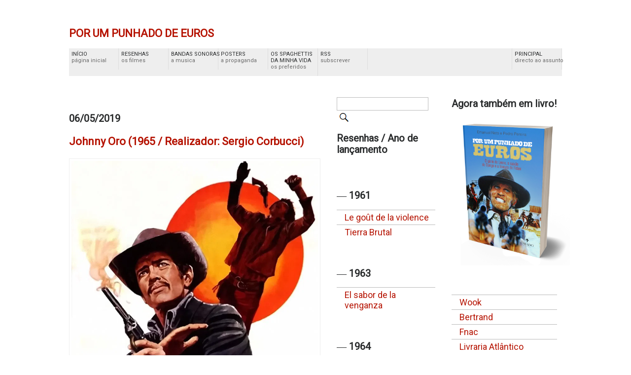

--- FILE ---
content_type: text/html; charset=UTF-8
request_url: https://por-um-punhado-de-euros.blogspot.com/2019/05/johnny-oro-1965-realizador-sergio.html
body_size: 43411
content:
<!DOCTYPE html>
<html dir='ltr' xmlns='http://www.w3.org/1999/xhtml' xmlns:b='http://www.google.com/2005/gml/b' xmlns:data='http://www.google.com/2005/gml/data' xmlns:expr='http://www.google.com/2005/gml/expr'>
<head>
<link href='https://www.blogger.com/static/v1/widgets/2944754296-widget_css_bundle.css' rel='stylesheet' type='text/css'/>
<meta content='text/html; charset=UTF-8' http-equiv='Content-Type'/>
<meta content='blogger' name='generator'/>
<link href='https://por-um-punhado-de-euros.blogspot.com/favicon.ico' rel='icon' type='image/x-icon'/>
<link href='https://por-um-punhado-de-euros.blogspot.com/2019/05/johnny-oro-1965-realizador-sergio.html' rel='canonical'/>
<link rel="alternate" type="application/atom+xml" title="POR UM PUNHADO DE EUROS - Atom" href="https://por-um-punhado-de-euros.blogspot.com/feeds/posts/default" />
<link rel="alternate" type="application/rss+xml" title="POR UM PUNHADO DE EUROS - RSS" href="https://por-um-punhado-de-euros.blogspot.com/feeds/posts/default?alt=rss" />
<link rel="service.post" type="application/atom+xml" title="POR UM PUNHADO DE EUROS - Atom" href="https://www.blogger.com/feeds/5056334992800728842/posts/default" />

<link rel="alternate" type="application/atom+xml" title="POR UM PUNHADO DE EUROS - Atom" href="https://por-um-punhado-de-euros.blogspot.com/feeds/5025977590423294565/comments/default" />
<!--Can't find substitution for tag [blog.ieCssRetrofitLinks]-->
<link href='https://blogger.googleusercontent.com/img/a/AVvXsEi1dozlsyGVpU1N2UPWOdJ52p3HVD7GFrJ9_2H6OBhQb65_p16ArMCmVy0rHndUhLWVN7-ZI58MsrzM8u8xKLWwwW4hCKOwiODsk4YRplcLVdJvPbVZBmHHRSZC3vBtKsTIbh8c6itJsZuxKRqM61fHkqesXqdtXFXFNSSCQviRPEd0V0X-DxB3TgUsmK8=s16000' rel='image_src'/>
<meta content='https://por-um-punhado-de-euros.blogspot.com/2019/05/johnny-oro-1965-realizador-sergio.html' property='og:url'/>
<meta content='Johnny Oro (1965 / Realizador: Sergio Corbucci)' property='og:title'/>
<meta content='A canção diz tudo: “Il suo unico amore era l’oro”! Esta é a história de Johnny Oro ( Mark Damon ), um pistoleiro sorridente que tem uma crem...' property='og:description'/>
<meta content='https://blogger.googleusercontent.com/img/a/AVvXsEi1dozlsyGVpU1N2UPWOdJ52p3HVD7GFrJ9_2H6OBhQb65_p16ArMCmVy0rHndUhLWVN7-ZI58MsrzM8u8xKLWwwW4hCKOwiODsk4YRplcLVdJvPbVZBmHHRSZC3vBtKsTIbh8c6itJsZuxKRqM61fHkqesXqdtXFXFNSSCQviRPEd0V0X-DxB3TgUsmK8=w1200-h630-p-k-no-nu' property='og:image'/>
<title>POR UM PUNHADO DE EUROS: Johnny Oro (1965 / Realizador: Sergio Corbucci)</title>
<link href='http://dl.dropbox.com/u/1623288/Por%20um%20punhado%20de%20euros/animated_favicon1.gif' rel='shortcut icon'/>
<link href='http://dl.dropbox.com/u/1623288/Por%20um%20punhado%20de%20euros/animated_favicon1.gif' rel='gif'/>
<style type='text/css'>@font-face{font-family:'Roboto';font-style:normal;font-weight:400;font-stretch:100%;font-display:swap;src:url(//fonts.gstatic.com/s/roboto/v50/KFOMCnqEu92Fr1ME7kSn66aGLdTylUAMQXC89YmC2DPNWubEbVmZiAr0klQmz24O0g.woff2)format('woff2');unicode-range:U+0460-052F,U+1C80-1C8A,U+20B4,U+2DE0-2DFF,U+A640-A69F,U+FE2E-FE2F;}@font-face{font-family:'Roboto';font-style:normal;font-weight:400;font-stretch:100%;font-display:swap;src:url(//fonts.gstatic.com/s/roboto/v50/KFOMCnqEu92Fr1ME7kSn66aGLdTylUAMQXC89YmC2DPNWubEbVmQiAr0klQmz24O0g.woff2)format('woff2');unicode-range:U+0301,U+0400-045F,U+0490-0491,U+04B0-04B1,U+2116;}@font-face{font-family:'Roboto';font-style:normal;font-weight:400;font-stretch:100%;font-display:swap;src:url(//fonts.gstatic.com/s/roboto/v50/KFOMCnqEu92Fr1ME7kSn66aGLdTylUAMQXC89YmC2DPNWubEbVmYiAr0klQmz24O0g.woff2)format('woff2');unicode-range:U+1F00-1FFF;}@font-face{font-family:'Roboto';font-style:normal;font-weight:400;font-stretch:100%;font-display:swap;src:url(//fonts.gstatic.com/s/roboto/v50/KFOMCnqEu92Fr1ME7kSn66aGLdTylUAMQXC89YmC2DPNWubEbVmXiAr0klQmz24O0g.woff2)format('woff2');unicode-range:U+0370-0377,U+037A-037F,U+0384-038A,U+038C,U+038E-03A1,U+03A3-03FF;}@font-face{font-family:'Roboto';font-style:normal;font-weight:400;font-stretch:100%;font-display:swap;src:url(//fonts.gstatic.com/s/roboto/v50/KFOMCnqEu92Fr1ME7kSn66aGLdTylUAMQXC89YmC2DPNWubEbVnoiAr0klQmz24O0g.woff2)format('woff2');unicode-range:U+0302-0303,U+0305,U+0307-0308,U+0310,U+0312,U+0315,U+031A,U+0326-0327,U+032C,U+032F-0330,U+0332-0333,U+0338,U+033A,U+0346,U+034D,U+0391-03A1,U+03A3-03A9,U+03B1-03C9,U+03D1,U+03D5-03D6,U+03F0-03F1,U+03F4-03F5,U+2016-2017,U+2034-2038,U+203C,U+2040,U+2043,U+2047,U+2050,U+2057,U+205F,U+2070-2071,U+2074-208E,U+2090-209C,U+20D0-20DC,U+20E1,U+20E5-20EF,U+2100-2112,U+2114-2115,U+2117-2121,U+2123-214F,U+2190,U+2192,U+2194-21AE,U+21B0-21E5,U+21F1-21F2,U+21F4-2211,U+2213-2214,U+2216-22FF,U+2308-230B,U+2310,U+2319,U+231C-2321,U+2336-237A,U+237C,U+2395,U+239B-23B7,U+23D0,U+23DC-23E1,U+2474-2475,U+25AF,U+25B3,U+25B7,U+25BD,U+25C1,U+25CA,U+25CC,U+25FB,U+266D-266F,U+27C0-27FF,U+2900-2AFF,U+2B0E-2B11,U+2B30-2B4C,U+2BFE,U+3030,U+FF5B,U+FF5D,U+1D400-1D7FF,U+1EE00-1EEFF;}@font-face{font-family:'Roboto';font-style:normal;font-weight:400;font-stretch:100%;font-display:swap;src:url(//fonts.gstatic.com/s/roboto/v50/KFOMCnqEu92Fr1ME7kSn66aGLdTylUAMQXC89YmC2DPNWubEbVn6iAr0klQmz24O0g.woff2)format('woff2');unicode-range:U+0001-000C,U+000E-001F,U+007F-009F,U+20DD-20E0,U+20E2-20E4,U+2150-218F,U+2190,U+2192,U+2194-2199,U+21AF,U+21E6-21F0,U+21F3,U+2218-2219,U+2299,U+22C4-22C6,U+2300-243F,U+2440-244A,U+2460-24FF,U+25A0-27BF,U+2800-28FF,U+2921-2922,U+2981,U+29BF,U+29EB,U+2B00-2BFF,U+4DC0-4DFF,U+FFF9-FFFB,U+10140-1018E,U+10190-1019C,U+101A0,U+101D0-101FD,U+102E0-102FB,U+10E60-10E7E,U+1D2C0-1D2D3,U+1D2E0-1D37F,U+1F000-1F0FF,U+1F100-1F1AD,U+1F1E6-1F1FF,U+1F30D-1F30F,U+1F315,U+1F31C,U+1F31E,U+1F320-1F32C,U+1F336,U+1F378,U+1F37D,U+1F382,U+1F393-1F39F,U+1F3A7-1F3A8,U+1F3AC-1F3AF,U+1F3C2,U+1F3C4-1F3C6,U+1F3CA-1F3CE,U+1F3D4-1F3E0,U+1F3ED,U+1F3F1-1F3F3,U+1F3F5-1F3F7,U+1F408,U+1F415,U+1F41F,U+1F426,U+1F43F,U+1F441-1F442,U+1F444,U+1F446-1F449,U+1F44C-1F44E,U+1F453,U+1F46A,U+1F47D,U+1F4A3,U+1F4B0,U+1F4B3,U+1F4B9,U+1F4BB,U+1F4BF,U+1F4C8-1F4CB,U+1F4D6,U+1F4DA,U+1F4DF,U+1F4E3-1F4E6,U+1F4EA-1F4ED,U+1F4F7,U+1F4F9-1F4FB,U+1F4FD-1F4FE,U+1F503,U+1F507-1F50B,U+1F50D,U+1F512-1F513,U+1F53E-1F54A,U+1F54F-1F5FA,U+1F610,U+1F650-1F67F,U+1F687,U+1F68D,U+1F691,U+1F694,U+1F698,U+1F6AD,U+1F6B2,U+1F6B9-1F6BA,U+1F6BC,U+1F6C6-1F6CF,U+1F6D3-1F6D7,U+1F6E0-1F6EA,U+1F6F0-1F6F3,U+1F6F7-1F6FC,U+1F700-1F7FF,U+1F800-1F80B,U+1F810-1F847,U+1F850-1F859,U+1F860-1F887,U+1F890-1F8AD,U+1F8B0-1F8BB,U+1F8C0-1F8C1,U+1F900-1F90B,U+1F93B,U+1F946,U+1F984,U+1F996,U+1F9E9,U+1FA00-1FA6F,U+1FA70-1FA7C,U+1FA80-1FA89,U+1FA8F-1FAC6,U+1FACE-1FADC,U+1FADF-1FAE9,U+1FAF0-1FAF8,U+1FB00-1FBFF;}@font-face{font-family:'Roboto';font-style:normal;font-weight:400;font-stretch:100%;font-display:swap;src:url(//fonts.gstatic.com/s/roboto/v50/KFOMCnqEu92Fr1ME7kSn66aGLdTylUAMQXC89YmC2DPNWubEbVmbiAr0klQmz24O0g.woff2)format('woff2');unicode-range:U+0102-0103,U+0110-0111,U+0128-0129,U+0168-0169,U+01A0-01A1,U+01AF-01B0,U+0300-0301,U+0303-0304,U+0308-0309,U+0323,U+0329,U+1EA0-1EF9,U+20AB;}@font-face{font-family:'Roboto';font-style:normal;font-weight:400;font-stretch:100%;font-display:swap;src:url(//fonts.gstatic.com/s/roboto/v50/KFOMCnqEu92Fr1ME7kSn66aGLdTylUAMQXC89YmC2DPNWubEbVmaiAr0klQmz24O0g.woff2)format('woff2');unicode-range:U+0100-02BA,U+02BD-02C5,U+02C7-02CC,U+02CE-02D7,U+02DD-02FF,U+0304,U+0308,U+0329,U+1D00-1DBF,U+1E00-1E9F,U+1EF2-1EFF,U+2020,U+20A0-20AB,U+20AD-20C0,U+2113,U+2C60-2C7F,U+A720-A7FF;}@font-face{font-family:'Roboto';font-style:normal;font-weight:400;font-stretch:100%;font-display:swap;src:url(//fonts.gstatic.com/s/roboto/v50/KFOMCnqEu92Fr1ME7kSn66aGLdTylUAMQXC89YmC2DPNWubEbVmUiAr0klQmz24.woff2)format('woff2');unicode-range:U+0000-00FF,U+0131,U+0152-0153,U+02BB-02BC,U+02C6,U+02DA,U+02DC,U+0304,U+0308,U+0329,U+2000-206F,U+20AC,U+2122,U+2191,U+2193,U+2212,U+2215,U+FEFF,U+FFFD;}</style>
<style id='page-skin-1' type='text/css'><!--
/*
-----------------------------------------------
Blogger Template Style
Name:     Grid Focus
Designer: Derek Punsalan
URL:      www.5thirtyone.com
Updated by: Amanda Fazani (www.BloggerBuster.com)
Date:     14 August 2008
----------------------------------------------- */
/* Variable definitions
====================
<Variable name="bgcolor" description="Page Background Color"
type="color" default="#fff">
<Variable name="textcolor" description="Text Color"
type="color" default="#333">
<Variable name="linkcolor" description="Link Color"
type="color" default="#333">
<Variable name="pagetitlecolor" description="Blog Title Color"
type="color" default="#555">
<Variable name="descriptioncolor" description="Blog Description Color"
type="color" default="#555">
<Variable name="titlecolor" description="Post Title Color"
type="color" default="#333">
<Variable name="sidebarcolor" description="Sidebar Title Color"
type="color" default="#333">
<Variable name="sidebartextcolor" description="Sidebar Text Color"
type="color" default="#666">
<Variable name="bordercolor" description="Border Color"
type="color" default="#eeeeee">
<Variable name="metacolor" description="Meta DataColor"
type="color" default="#7f7f7f">
<Variable name="bodyfont" description="Text Font"
type="font" default="normal normal 100% Arial, sans-serif">
<Variable name="postfooterfont" description="Post Footer Font"
type="font"
default="normal normal 95% Arial, sans-serif">
<Variable name="startSide" description="Side where text starts in blog language"
type="automatic" default="left">
<Variable name="endSide" description="Side where text ends in blog language"
type="automatic" default="right">
*/
/* Use this with templates/template-twocol.html */
html, body{background:#ffffff;
color:#292b2c;
text-align:center;}
body{font:12px arial,helvetica,verdana,sans-serif;}
a:link {
color:#B51200;
text-decoration:none;
}
a:visited {
color:#B51200;
text-decoration:none;
}
a:hover {
color:#292b2c;
background-color:#333333;
}
/* Headings
----------------------------------------------- */
h1{font-size:22px; color: #B51200;}
h1 a{color: #B51200;}
h2{font-size:20px;}
h3{font-size:22px;}
h4{font-size:14px;}
a{color:#B51200;text-decoration:none;}
a:hover{color:#fdfcf7;}
a img {
border-width:0;
}
/* Header
-----------------------------------------------
*/
/* masthead / footer - navigation and categories */
#masthead{padding:5px 0;}
#masthead h1 a{text-transform:uppercase;width:400px;float:left;margin:12px 0 0 0;color:#B51200;}
#masthead h1 a em{font-style:normal;color:#B51200;}
#header-wrapper {
margin:0 auto 10px;
}
#header-inner {
background-position: center;
margin-left: auto;
margin-right: auto;
}
#header {
color:#B51200;
}
#header a {
color:#B51200;
text-decoration:none;
}
#header a:hover {
color:#B51200;
}
#header img {
margin-left: auto;
margin-right: auto;
}
ul.nav{list-style:none;background:#eeeeee;padding: 0; margin-left: 0;}
.nav li{border-right:1px solid #DDD;float:left;display:block;width:100px;}
.nav li a{font-size:11px;outline:none;color:#292b2c;text-decoration:none;display:block;padding:5px 0 12px 5px;width:99px;text-transform:uppercase;}
.nav li a span{font-size:11px;color:#666666;text-transform:lowercase;}
.nav li a:hover{background:#292b2c;color:#eeeeee!important;width:95px;}
* html .nav li a:hover{background:#292b2c;width:99px;}
.nav li.skip{border-left:1px solid #DDD;float:right;display:block width:100px;}
.nav li.skip a{width:100px;}
li.top{border-left:1px solid #DDD;float:right;display:block width:100px;}
li.top a{width:100px;}
.nav li.skip a:hover, li.top a:hover { background: transparent;color: #292b2c !important;}
.fix:after{content:".";display:block;height:0;clear:both;visibility:hidden;}
.fix{display:inline-block;}
* html .fix{height:1%;}
.fix{display:block;}
/* Outer-Wrapper
----------------------------------------------- */
#outer-wrapper {
border-top:0px solid #eeeeee;
margin:20px auto;
width:1000px;
text-align:left;
font: normal normal 18px Roboto;
}
#main-wrapper {
margin:26px 0 0 0;
width:510px;
float: left;
word-wrap: break-word; /* fix for long text breaking sidebar float in IE */
overflow: hidden;     /* fix for long non-text content breaking IE sidebar float */
}
#sidebar-wrapper {
color:#292b2c;
float:left;
margin:25px 0 0 33px;
width:200px;
line-height:1.3em;
word-wrap: break-word; /* fix for long text breaking sidebar float in IE */
overflow: hidden;      /* fix for long non-text content breaking IE sidebar float */
}
.sidebar h2 {color: #292b2c;}
.sidebar ul{list-style:none;margin:8px 0 4px; padding-left: 0px;}
.sidebar ul li{
background:url('https://lh3.googleusercontent.com/blogger_img_proxy/AEn0k_s_FgIme8RNExL6RmOwUVeHPhRvqA5_BuJCH6MEflKp25dTSrLjO4Yu01DU_Oy1HUIX_V_vdh39mhQ2VeACvcXunKW12nVXwEbHEBX7Gjx5auJplY-W_3PhBL6l9WUy=s0-d') no-repeat 0 3px;
color:#292b2c;
line-height:1.2em;
border-top:1px solid #bbb;
padding-left:16px;
padding-right:0;
padding-top:4px;
padding-bottom:4px;
}
#searchWrap input{vertical-align:middle;}
#searchWrap #s{font-size:1.1em;border:1px solid #BBB;padding:1px 2px;margin-right:3px;width:180px;}
#tertCol {color:#292b2c;}
#tertCol{float:left;width:214px;margin:10px 0 0 33px;}
#tertCol p{color:#292b2c;}
/* Posts
-----------------------------------------------
*/
h2.date-header {
margin:1.5em 0 .5em;
}
.postMeta{background:url('https://lh3.googleusercontent.com/blogger_img_proxy/AEn0k_sPELZ462I5mdRxdTB3cRypbusFCF7MPqANhwxA84-vFVegHq___iIR5FeF3L3zNi9pjKj8LAK8YaqmhUBpK1m43ZNaaLMQOnxcwSRNPTEnAlL9322B2JKn9eT0_A1GQw=s0-d') repeat-x left center;text-transform:uppercase;font-size:11px;text-align:right;margin-bottom:5px}
.postMeta span.date{background:#ffffff;color:#666666;padding:0 2px 0 4px;}
.postMeta span.comments{background:#ffffff url('https://lh3.googleusercontent.com/blogger_img_proxy/AEn0k_tjL8yp7huvUjljEusA7GHcuBHkIx8kyqm6q6B46z3dRDKp9ESrUh91F_U-CK4uyHI927sEPWF7XIin_dinx03VmuAUke7sCqtDv9JOc7ULrBJKHzEzIZQf1H35ayTS7iERa6Z9Cg=s0-d') no-repeat left center;padding-left:15px;margin-left:2px}
.postMeta span.comments a,
.postMeta span.date a{color:#666666;}
.post{margin:0 0 15px 0;}
.post h2{line-height:1.2em;margin-bottom:7px;font-size: 18px;color:#292b2c;}
.post h2 a{width:100%;display:block;outline:none;color: #292b2c;}
.post-body {
margin:0 0 .75em;
line-height:1.6em;
}
.post-body blockquote {
border: 3px solid #eeeeee;
padding: 5px;
line-height:1.3em;
}
.post-footer {
margin: .75em 0;
color:#292b2c;
font: normal normal 100% Roboto;
}
.comment-link {
margin-left:.6em;
}
.post img {
padding:4px;
border:1px solid #eeeeee;
}
.post blockquote {
margin:1em 20px;
}
.post blockquote p {
margin:.75em 0;
}
/* Comments
----------------------------------------------- */
#comments h4 {
margin:1em 0;
font-weight: bold;
line-height: 1.4em;
text-transform:uppercase;
letter-spacing:.2em;
color: #292b2c;
}
#comments-block {
margin:1em 0 1.5em;
line-height:1.6em;
}
#comments-block .comment-author {
margin:.5em 0;
}
#comments-block .comment-body {
margin:.25em 0 0;
}
#comments-block .comment-footer {
margin:-.25em 0 2em;
line-height: 1.4em;
text-transform:uppercase;
letter-spacing:.1em;
}
#comments-block .comment-body p {
margin:0 0 .75em;
}
.comment-general {background:#ffffff ') top left;
border:1px solid #BBB;
margin-bottom:7px;
padding:0 7px 7px;
}
.comment-blog-author {background:#ffffff url('https://lh3.googleusercontent.com/blogger_img_proxy/AEn0k_t_VMKC030PfLn7G1v8FrZhUfntKequBfihJ4u1r_e3HG4juSo9xvElAjFO7V-GhIPqFSiTvu1LC__yvfVv9AQT-nBBE4dmGo2f0df5_sRAFjQSV2Ctm5SKfueVc4-OFg3S9wYgoeQ=s0-d') top left;
border:1px solid #BBB;
margin-bottom:7px;
padding:0 7px 7px;
}
.deleted-comment {
font-style:italic;
color:gray;
}
#blog-pager { clear: both; margin: 10px 0;}
#blog-pager-newer-link {
float: left;
}
#blog-pager-older-link {
float: right;
}
#blog-pager {
text-align: center;
}
.feed-links {
clear: both;
line-height: 2.5em;
}
/* Sidebar Content
----------------------------------------------- */
.sidebar {
color: #292b2c;
line-height: 1.3em;
}
.sidebar .widget, .main .widget {
margin:0 0 1.5em;
padding:0 0 1.5em;
}
.main .Blog {
border-bottom-width: 0;
}
/* Profile
----------------------------------------------- */
.profile-img {
float: left;
margin-top: 0;
margin-right: 5px;
margin-bottom: 5px;
margin-left: 0;
padding: 4px;
border: 1px solid #eeeeee;
}
.profile-data {
margin:0;
text-transform:uppercase;
letter-spacing:.1em;
font: normal normal 100% Roboto;
color: #292b2c;
font-weight: bold;
line-height: 1.6em;
}
.profile-datablock {
margin:.5em 0 .5em;
}
.profile-textblock {
margin: 0.5em 0;
line-height: 1.6em;
}
.profile-link {
font: normal normal 100% Roboto;
text-transform: uppercase;
letter-spacing: .1em;
}
/* Footer
----------------------------------------------- */
#footer-wrapper {
margin: 10px 0;
}
#footer {
width:660px;
clear:both;
margin:0 auto;
padding-top:15px;
line-height: 1.6em;
text-transform:uppercase;
letter-spacing:.1em;
text-align: center;
}
.left {float: left;}
.right {float: right;}
.ctime {float: right;}
#navbar-iframe {
height:0px;
visibility:hidden;
display:none
}
p {
font-size: 18px;
font-family: Arial,Helvetica,sans-serif;
line-height: 15px;
}
p a:hover {
background-color: #e03001;
color: #FFFFFF;
}
#footer-columns {
border-top:1px dotted #999999;
clear:both;
margin:0 auto;
}
.column1 {
padding: 0px 5px 3px 5px;
width: 30%;
float: left;
margin:3px;
text-align: left;
}
.column2 {
padding: 0px 5px 3px 5px;
width: 31%;
float: left;
margin:3px 3px 3px 5px;
text-align: left;
}
.column3 {
padding: 0px 5px 3px 5px;
width: 30%;
float: right;
margin:3px;
text-align: left;
}
.addwidget {
padding: 0 0 0 0;
}
#footer-columns ul {
list-style:none;
margin:0 0 0;
padding:0 0 0;
}
#footer-columns li {
margin:0;
padding-top:0;
padding-left:0;
padding-bottom:.25em;
padding-right:15px;
text-indent:-15px;
line-height:1.5em;
}
body#layout #footer-columns {
width: 100%;
margin-left: auto;
margin-right: auto;
}
body#layout .column1 {
width: 32%;
float: left;
}
body#layout .column2 {
width: 32%;
float: left;
}
body#layout .column3 {
width: 32%;
float: right;
}

--></style>
<link href='https://www.blogger.com/dyn-css/authorization.css?targetBlogID=5056334992800728842&amp;zx=1aa503f3-8299-499a-af63-8da35006966b' media='none' onload='if(media!=&#39;all&#39;)media=&#39;all&#39;' rel='stylesheet'/><noscript><link href='https://www.blogger.com/dyn-css/authorization.css?targetBlogID=5056334992800728842&amp;zx=1aa503f3-8299-499a-af63-8da35006966b' rel='stylesheet'/></noscript>
<meta name='google-adsense-platform-account' content='ca-host-pub-1556223355139109'/>
<meta name='google-adsense-platform-domain' content='blogspot.com'/>

</head>
<body>
<div class='navbar section' id='navbar'><div class='widget Navbar' data-version='1' id='Navbar1'><script type="text/javascript">
    function setAttributeOnload(object, attribute, val) {
      if(window.addEventListener) {
        window.addEventListener('load',
          function(){ object[attribute] = val; }, false);
      } else {
        window.attachEvent('onload', function(){ object[attribute] = val; });
      }
    }
  </script>
<div id="navbar-iframe-container"></div>
<script type="text/javascript" src="https://apis.google.com/js/platform.js"></script>
<script type="text/javascript">
      gapi.load("gapi.iframes:gapi.iframes.style.bubble", function() {
        if (gapi.iframes && gapi.iframes.getContext) {
          gapi.iframes.getContext().openChild({
              url: 'https://www.blogger.com/navbar/5056334992800728842?po\x3d5025977590423294565\x26origin\x3dhttps://por-um-punhado-de-euros.blogspot.com',
              where: document.getElementById("navbar-iframe-container"),
              id: "navbar-iframe"
          });
        }
      });
    </script><script type="text/javascript">
(function() {
var script = document.createElement('script');
script.type = 'text/javascript';
script.src = '//pagead2.googlesyndication.com/pagead/js/google_top_exp.js';
var head = document.getElementsByTagName('head')[0];
if (head) {
head.appendChild(script);
}})();
</script>
</div></div>
<div id='outer-wrapper'><div id='wrap2'>
<!-- skip links for text browsers -->
<span id='skiplinks' style='display:none;'>
<a href='#main'>skip to main </a> |
      <a href='#sidebar'>skip to sidebar</a>
</span>
<div class='masthead fix'>
<div class='masthead section' id='masthead'><div class='widget Header' data-version='1' id='Header1'>
<div id='header-inner'>
<div class='titlewrapper'>
<h1 class='title'>
<a href='https://por-um-punhado-de-euros.blogspot.com/'>
POR UM PUNHADO DE EUROS
</a>
</h1>
</div>
<div class='descriptionwrapper'>
<p class='description'><span>
</span></p>
</div>
</div>
</div></div>
</div>
<div class='nav'>
<ul class='nav fix'>
<li><a href='https://por-um-punhado-de-euros.blogspot.com/' title='Página inicial'>Início<br/><span>Página inicial</span></a></li>
<li><a href='http://por-um-punhado-de-euros.blogspot.com/search/label/Resenhas' title='Resenhas'>Resenhas<br/><span>Os filmes</span></a></li>
<li><a href='http://por-um-punhado-de-euros.blogspot.com/search/label/Bandas%20sonoras' title='Bandas sonoras'>Bandas sonoras<br/><span>A musica</span></a></li>
<li><a href='http://por-um-punhado-de-euros.blogspot.com/search/label/Posters' title='Posters'>Posters<br/><span>A propaganda</span></a></li>
<li><a href='http://por-um-punhado-de-euros.blogspot.com/search/label/Os%20spaghettis%20da%20minha%20vida' title='Os spaghettis da minha vida'>Os spaghettis da minha vida<br/><span>Os preferidos</span></a></li>
<li><a href='https://por-um-punhado-de-euros.blogspot.com/feeds/posts/default' title='RSS'>RSS<br/><span>Subscrever</span></a></li>
<li class='skip'><a href='#main' title='Directo ao assunto'>Principal<br/><span>Directo ao assunto</span></a></li>
</ul>
</div>
<div id='content-wrapper'>
<div id='crosscol-wrapper' style='text-align:center'>
<div class='crosscol no-items section' id='crosscol'></div>
</div>
<div id='main-wrapper'>
<div class='main section' id='main'><div class='widget Blog' data-version='1' id='Blog1'>
<div class='blog-posts hfeed'>

          <div class="date-outer">
        
<h2 class='date-header'><span>06/05/2019</span></h2>

          <div class="date-posts">
        
<div class='post-outer'>
<div class='post hentry'>
<a name='5025977590423294565'></a>
<h3 class='post-title entry-title'>
<a href='https://por-um-punhado-de-euros.blogspot.com/2019/05/johnny-oro-1965-realizador-sergio.html'>Johnny Oro (1965 / Realizador: Sergio Corbucci)</a>
</h3>
<div class='post-header-line-1'></div>
<div class='post-body entry-content'>
<div class="separator" style="clear: both;"><img src="https://blogger.googleusercontent.com/img/a/AVvXsEi1dozlsyGVpU1N2UPWOdJ52p3HVD7GFrJ9_2H6OBhQb65_p16ArMCmVy0rHndUhLWVN7-ZI58MsrzM8u8xKLWwwW4hCKOwiODsk4YRplcLVdJvPbVZBmHHRSZC3vBtKsTIbh8c6itJsZuxKRqM61fHkqesXqdtXFXFNSSCQviRPEd0V0X-DxB3TgUsmK8=s16000" /></div><br /><div style="text-align: left;">A canção diz tudo: &#8220;Il suo unico amore era l&#8217;oro&#8221;! Esta é a história de Johnny Oro (<a href="https://por-um-punhado-de-euros.blogspot.com/search/label/Mark%20Damon">Mark Damon</a>), um pistoleiro sorridente que tem uma cremalheira impecável, um bigodinho à Cantinflas e um revólver dourado.&nbsp;</div><div style="text-align: left;"><br /></div><div style="text-align: left;">O xerife Bill Norton (<a href="https://por-um-punhado-de-euros.blogspot.com/search/label/Ettore%20Manni">Ettore Manni</a>) é quem manda na cidade de Goldstone. Norton decretou que é proibido o uso de armas de fogo na cidade. Johnny Oro não sabia dessa regra e é metido na pildra. Mas problemas maiores estão para acontecer: o xerife tem um contencioso com os Apaches porque expulsou da cidade o chefe deles (estava bêbado e armou briga no saloon).&nbsp;</div>
<div style="text-align: left;"><br /></div>
<div class="separator" style="clear: both;"><img border="0" src="https://blogger.googleusercontent.com/img/b/R29vZ2xl/AVvXsEjmHF8ZwC01-HeADzFXFJavrmmMpwd9eQglOrdCbugtPEr2gEAnqfvVkAXfiB0KaLOER4mlzzdV9moMqc64MsbE8z9kc3goWWL4hOoE6YZlxv-7k6kjKKKwG7KW72V9vHqbN_DgaBBhV5U/s1600/c79f317a550738a89878f839a9a17b2aa8f4c541.05.2.9.2.png" /></div>
<div class="separator" style="clear: both; text-align: center;">
<span>Johnny Oro armado em engatatão!</span></div>
<div style="text-align: justify;">
</div>
<div style="text-align: justify;"><br /></div><div style="text-align: left;">Johnny Oro tem um contencioso com os mexicanos porque matou uns quantos que o desafiaram. Os mexicanos são velhacos. Os Apaches são ainda piores. Ambos os grupos, liderados por Juanito Pérez e pelo índio Sebastian, unem forças e vão atacar a cidade à bruta! É impossível o exército chegar a tempo para ajudar. Borrada de medo, a população abandona a cidade.&nbsp;</div><div style="text-align: left;"><br /></div><div style="text-align: left;">Barricados no escritório estão Bill Norton, a sua esposa, o seu filho, um velho bêbado e Johnny Oro. Cinco pessoas contra dezenas de agressores! Mas Oro e o xerife nada temem porque, como diria o antigo treinador do Benfica, Fernando Cabrita, &#8220;vamos a eles que nem Tarzões&#8221;! Este filme é considerado uma obra menor de <a href="http://por-um-punhado-de-euros.blogspot.com/search/label/Sergio%20Corbucci">Sergio Corbucci</a>.&nbsp;</div>
<div style="text-align: left;">
<br /></div>
<div class="separator" style="clear: both;"><img border="0" src="https://blogger.googleusercontent.com/img/b/R29vZ2xl/AVvXsEi_o6hifs8aN0DzK0sPgH7-U_xAc-PoUyYDAgD3XaZL1rhMiTushCD5Lc9rOhzv27z0vpWBzpRr-wQiUZkcrwqLNJLb6cwpzL4yNhLGRrNeJhaOqTVmcOjsYKM9aPAkiYaTU4bdluS9VJs/s1600/5a4b38925cb7bb82f3b9931d915189fcbd3151bf.05.2.9.2.png" /></div>
<div class="separator" style="clear: both; text-align: center;">
<span>A ferramenta dourada do protagonista.</span></div>
<br />
<div style="text-align: left;">
O cerco à cidade é claramente inspirado em <a href="https://pt.wikipedia.org/wiki/Rio_Bravo_(filme)">&#8220;Rio Bravo&#8221;</a>, Ettore Manni tenta imitar o xerife John T. Chance (John Wayne) e o velho rabugento que dispara um velho arcabuz é uma homenagem a Stumpy (Walter Brennan). Anos mais tarde, a fórmula claustrofóbica de &#8220;ninguém entra, ninguém sai&#8221; passou a ser a imagem de marca do excelente realizador John Carpenter.</div>
<div style='clear: both;'></div>
</div>
<div class='post-footer'>
<div class='post-footer-line post-footer-line-1'><span class='post-author vcard'>
Publicado por
<span class='fn'>Emanuel Neto</span>
</span>
<span class='post-comment-link'>
</span>
<span class='post-icons'>
</span>
</div>
<div class='post-footer-line post-footer-line-2'><span class='post-labels'>
Labels:
<a href='https://por-um-punhado-de-euros.blogspot.com/search/label/Andrea%20Aureli' rel='tag'>Andrea Aureli</a>,
<a href='https://por-um-punhado-de-euros.blogspot.com/search/label/Ettore%20Manni' rel='tag'>Ettore Manni</a>,
<a href='https://por-um-punhado-de-euros.blogspot.com/search/label/Franco%20De%20Rosa' rel='tag'>Franco De Rosa</a>,
<a href='https://por-um-punhado-de-euros.blogspot.com/search/label/Giulia%20Rubini' rel='tag'>Giulia Rubini</a>,
<a href='https://por-um-punhado-de-euros.blogspot.com/search/label/Loris%20Loddi' rel='tag'>Loris Loddi</a>,
<a href='https://por-um-punhado-de-euros.blogspot.com/search/label/Mark%20Damon' rel='tag'>Mark Damon</a>,
<a href='https://por-um-punhado-de-euros.blogspot.com/search/label/Pippo%20Starnazza' rel='tag'>Pippo Starnazza</a>,
<a href='https://por-um-punhado-de-euros.blogspot.com/search/label/Resenhas' rel='tag'>Resenhas</a>,
<a href='https://por-um-punhado-de-euros.blogspot.com/search/label/Sergio%20Corbucci' rel='tag'>Sergio Corbucci</a>,
<a href='https://por-um-punhado-de-euros.blogspot.com/search/label/Valeria%20Fabrizi' rel='tag'>Valeria Fabrizi</a>
</span>
</div>
<div class='post-footer-line post-footer-line-3'></div>
</div>
</div>
<div class='post-share-buttons'>
<a class='goog-inline-block share-button sb-email' href='https://www.blogger.com/share-post.g?blogID=5056334992800728842&postID=5025977590423294565&target=email' target='_blank' title='Enviar a mensagem por email'><span class='share-button-link-text'>Enviar a mensagem por email</span></a><a class='goog-inline-block share-button sb-blog' href='https://www.blogger.com/share-post.g?blogID=5056334992800728842&postID=5025977590423294565&target=blog' onclick='window.open(this.href, "_blank", "height=270,width=475"); return false;' target='_blank' title='Dê a sua opinião!'><span class='share-button-link-text'>Dê a sua opinião!</span></a><a class='goog-inline-block share-button sb-twitter' href='https://www.blogger.com/share-post.g?blogID=5056334992800728842&postID=5025977590423294565&target=twitter' target='_blank' title='Partilhar no X'><span class='share-button-link-text'>Partilhar no X</span></a><a class='goog-inline-block share-button sb-facebook' href='https://www.blogger.com/share-post.g?blogID=5056334992800728842&postID=5025977590423294565&target=facebook' onclick='window.open(this.href, "_blank", "height=430,width=640"); return false;' target='_blank' title='Partilhar no Facebook'><span class='share-button-link-text'>Partilhar no Facebook</span></a><a class='goog-inline-block share-button sb-pinterest' href='https://www.blogger.com/share-post.g?blogID=5056334992800728842&postID=5025977590423294565&target=pinterest' target='_blank' title='Partilhar no Pinterest'><span class='share-button-link-text'>Partilhar no Pinterest</span></a>
</div>
<div class='comments' id='comments'>
<a name='comments'></a>
<h4>4 comentários:</h4>
<div class='comments-content'>
<script async='async' src='' type='text/javascript'></script>
<script type='text/javascript'>
    (function() {
      var items = null;
      var msgs = null;
      var config = {};

// <![CDATA[
      var cursor = null;
      if (items && items.length > 0) {
        cursor = parseInt(items[items.length - 1].timestamp) + 1;
      }

      var bodyFromEntry = function(entry) {
        var text = (entry &&
                    ((entry.content && entry.content.$t) ||
                     (entry.summary && entry.summary.$t))) ||
            '';
        if (entry && entry.gd$extendedProperty) {
          for (var k in entry.gd$extendedProperty) {
            if (entry.gd$extendedProperty[k].name == 'blogger.contentRemoved') {
              return '<span class="deleted-comment">' + text + '</span>';
            }
          }
        }
        return text;
      }

      var parse = function(data) {
        cursor = null;
        var comments = [];
        if (data && data.feed && data.feed.entry) {
          for (var i = 0, entry; entry = data.feed.entry[i]; i++) {
            var comment = {};
            // comment ID, parsed out of the original id format
            var id = /blog-(\d+).post-(\d+)/.exec(entry.id.$t);
            comment.id = id ? id[2] : null;
            comment.body = bodyFromEntry(entry);
            comment.timestamp = Date.parse(entry.published.$t) + '';
            if (entry.author && entry.author.constructor === Array) {
              var auth = entry.author[0];
              if (auth) {
                comment.author = {
                  name: (auth.name ? auth.name.$t : undefined),
                  profileUrl: (auth.uri ? auth.uri.$t : undefined),
                  avatarUrl: (auth.gd$image ? auth.gd$image.src : undefined)
                };
              }
            }
            if (entry.link) {
              if (entry.link[2]) {
                comment.link = comment.permalink = entry.link[2].href;
              }
              if (entry.link[3]) {
                var pid = /.*comments\/default\/(\d+)\?.*/.exec(entry.link[3].href);
                if (pid && pid[1]) {
                  comment.parentId = pid[1];
                }
              }
            }
            comment.deleteclass = 'item-control blog-admin';
            if (entry.gd$extendedProperty) {
              for (var k in entry.gd$extendedProperty) {
                if (entry.gd$extendedProperty[k].name == 'blogger.itemClass') {
                  comment.deleteclass += ' ' + entry.gd$extendedProperty[k].value;
                } else if (entry.gd$extendedProperty[k].name == 'blogger.displayTime') {
                  comment.displayTime = entry.gd$extendedProperty[k].value;
                }
              }
            }
            comments.push(comment);
          }
        }
        return comments;
      };

      var paginator = function(callback) {
        if (hasMore()) {
          var url = config.feed + '?alt=json&v=2&orderby=published&reverse=false&max-results=50';
          if (cursor) {
            url += '&published-min=' + new Date(cursor).toISOString();
          }
          window.bloggercomments = function(data) {
            var parsed = parse(data);
            cursor = parsed.length < 50 ? null
                : parseInt(parsed[parsed.length - 1].timestamp) + 1
            callback(parsed);
            window.bloggercomments = null;
          }
          url += '&callback=bloggercomments';
          var script = document.createElement('script');
          script.type = 'text/javascript';
          script.src = url;
          document.getElementsByTagName('head')[0].appendChild(script);
        }
      };
      var hasMore = function() {
        return !!cursor;
      };
      var getMeta = function(key, comment) {
        if ('iswriter' == key) {
          var matches = !!comment.author
              && comment.author.name == config.authorName
              && comment.author.profileUrl == config.authorUrl;
          return matches ? 'true' : '';
        } else if ('deletelink' == key) {
          return config.baseUri + '/comment/delete/'
               + config.blogId + '/' + comment.id;
        } else if ('deleteclass' == key) {
          return comment.deleteclass;
        }
        return '';
      };

      var replybox = null;
      var replyUrlParts = null;
      var replyParent = undefined;

      var onReply = function(commentId, domId) {
        if (replybox == null) {
          // lazily cache replybox, and adjust to suit this style:
          replybox = document.getElementById('comment-editor');
          if (replybox != null) {
            replybox.height = '250px';
            replybox.style.display = 'block';
            replyUrlParts = replybox.src.split('#');
          }
        }
        if (replybox && (commentId !== replyParent)) {
          replybox.src = '';
          document.getElementById(domId).insertBefore(replybox, null);
          replybox.src = replyUrlParts[0]
              + (commentId ? '&parentID=' + commentId : '')
              + '#' + replyUrlParts[1];
          replyParent = commentId;
        }
      };

      var hash = (window.location.hash || '#').substring(1);
      var startThread, targetComment;
      if (/^comment-form_/.test(hash)) {
        startThread = hash.substring('comment-form_'.length);
      } else if (/^c[0-9]+$/.test(hash)) {
        targetComment = hash.substring(1);
      }

      // Configure commenting API:
      var configJso = {
        'maxDepth': config.maxThreadDepth
      };
      var provider = {
        'id': config.postId,
        'data': items,
        'loadNext': paginator,
        'hasMore': hasMore,
        'getMeta': getMeta,
        'onReply': onReply,
        'rendered': true,
        'initComment': targetComment,
        'initReplyThread': startThread,
        'config': configJso,
        'messages': msgs
      };

      var render = function() {
        if (window.goog && window.goog.comments) {
          var holder = document.getElementById('comment-holder');
          window.goog.comments.render(holder, provider);
        }
      };

      // render now, or queue to render when library loads:
      if (window.goog && window.goog.comments) {
        render();
      } else {
        window.goog = window.goog || {};
        window.goog.comments = window.goog.comments || {};
        window.goog.comments.loadQueue = window.goog.comments.loadQueue || [];
        window.goog.comments.loadQueue.push(render);
      }
    })();
// ]]>
  </script>
<div id='comment-holder'>
<div class="comment-thread toplevel-thread"><ol id="top-ra"><li class="comment" id="c4176292841498622750"><div class="avatar-image-container"><img src="//resources.blogblog.com/img/blank.gif" alt=""/></div><div class="comment-block"><div class="comment-header"><cite class="user">Emanuel Neto</cite><span class="icon user "></span><span class="datetime secondary-text"><a rel="nofollow" href="https://por-um-punhado-de-euros.blogspot.com/2019/05/johnny-oro-1965-realizador-sergio.html?showComment=1557143424247#c4176292841498622750">segunda-feira, maio 06, 2019 12:50:00 p.m.</a></span></div><p class="comment-content">Mark Damon, depois de ser Johnny Oro, também passou a ser Johnny Yuma logo no ano seguinte.<br>Felizmente, Sergio Corbucci e o seu assistente Ruggero Deodato não o escolheram para interpretar &quot;Django&quot; e acho que só fizeram bem! Franco Nero foi o homem certo no momento certo.</p><span class="comment-actions secondary-text"><a class="comment-reply" target="_self" data-comment-id="4176292841498622750">Responder</a><span class="item-control blog-admin blog-admin pid-650751061"><a target="_self" href="https://www.blogger.com/comment/delete/5056334992800728842/4176292841498622750">Eliminar</a></span></span></div><div class="comment-replies"><div id="c4176292841498622750-rt" class="comment-thread inline-thread hidden"><span class="thread-toggle thread-expanded"><span class="thread-arrow"></span><span class="thread-count"><a target="_self">Respostas</a></span></span><ol id="c4176292841498622750-ra" class="thread-chrome thread-expanded"><div></div><div id="c4176292841498622750-continue" class="continue"><a class="comment-reply" target="_self" data-comment-id="4176292841498622750">Responder</a></div></ol></div></div><div class="comment-replybox-single" id="c4176292841498622750-ce"></div></li><li class="comment" id="c4108901934616686622"><div class="avatar-image-container"><img src="//resources.blogblog.com/img/blank.gif" alt=""/></div><div class="comment-block"><div class="comment-header"><cite class="user">Emanuel Neto</cite><span class="icon user "></span><span class="datetime secondary-text"><a rel="nofollow" href="https://por-um-punhado-de-euros.blogspot.com/2019/05/johnny-oro-1965-realizador-sergio.html?showComment=1557404469744#c4108901934616686622">quinta-feira, maio 09, 2019 1:21:00 p.m.</a></span></div><p class="comment-content">Neste momento, Sergio Corbucci é o 2.º realizador mais abordado neste blogue (9 filmes). Só é superado por Demofilo Fidani (10 filmes).</p><span class="comment-actions secondary-text"><a class="comment-reply" target="_self" data-comment-id="4108901934616686622">Responder</a><span class="item-control blog-admin blog-admin pid-650751061"><a target="_self" href="https://www.blogger.com/comment/delete/5056334992800728842/4108901934616686622">Eliminar</a></span></span></div><div class="comment-replies"><div id="c4108901934616686622-rt" class="comment-thread inline-thread hidden"><span class="thread-toggle thread-expanded"><span class="thread-arrow"></span><span class="thread-count"><a target="_self">Respostas</a></span></span><ol id="c4108901934616686622-ra" class="thread-chrome thread-expanded"><div></div><div id="c4108901934616686622-continue" class="continue"><a class="comment-reply" target="_self" data-comment-id="4108901934616686622">Responder</a></div></ol></div></div><div class="comment-replybox-single" id="c4108901934616686622-ce"></div></li><li class="comment" id="c2598331014346363336"><div class="avatar-image-container"><img src="//resources.blogblog.com/img/blank.gif" alt=""/></div><div class="comment-block"><div class="comment-header"><cite class="user">Emanuel Neto</cite><span class="icon user "></span><span class="datetime secondary-text"><a rel="nofollow" href="https://por-um-punhado-de-euros.blogspot.com/2019/05/johnny-oro-1965-realizador-sergio.html?showComment=1557745652793#c2598331014346363336">segunda-feira, maio 13, 2019 12:07:00 p.m.</a></span></div><p class="comment-content">O título em Portugal deste filme é RINGO, O HOMEM DA PISTOLA DOURADA. Obviamente, isto não tem nada a ver com o personagem Ringo.</p><span class="comment-actions secondary-text"><a class="comment-reply" target="_self" data-comment-id="2598331014346363336">Responder</a><span class="item-control blog-admin blog-admin pid-650751061"><a target="_self" href="https://www.blogger.com/comment/delete/5056334992800728842/2598331014346363336">Eliminar</a></span></span></div><div class="comment-replies"><div id="c2598331014346363336-rt" class="comment-thread inline-thread hidden"><span class="thread-toggle thread-expanded"><span class="thread-arrow"></span><span class="thread-count"><a target="_self">Respostas</a></span></span><ol id="c2598331014346363336-ra" class="thread-chrome thread-expanded"><div></div><div id="c2598331014346363336-continue" class="continue"><a class="comment-reply" target="_self" data-comment-id="2598331014346363336">Responder</a></div></ol></div></div><div class="comment-replybox-single" id="c2598331014346363336-ce"></div></li><li class="comment" id="c6621079051683272268"><div class="avatar-image-container"><img src="//www.blogger.com/img/blogger_logo_round_35.png" alt=""/></div><div class="comment-block"><div class="comment-header"><cite class="user"><a href="https://www.blogger.com/profile/10586097687612591043" rel="nofollow">Pedro Pereira</a></cite><span class="icon user "></span><span class="datetime secondary-text"><a rel="nofollow" href="https://por-um-punhado-de-euros.blogspot.com/2019/05/johnny-oro-1965-realizador-sergio.html?showComment=1559508274262#c6621079051683272268">domingo, junho 02, 2019 9:44:00 p.m.</a></span></div><p class="comment-content">Tentei ver isto mas não consegui... custa-me ver o Corbucci a fazer filmes maus, mas não são poucos. Daí é tentar ficar pelo bons e esquecer o resto.</p><span class="comment-actions secondary-text"><a class="comment-reply" target="_self" data-comment-id="6621079051683272268">Responder</a><span class="item-control blog-admin blog-admin pid-445431412"><a target="_self" href="https://www.blogger.com/comment/delete/5056334992800728842/6621079051683272268">Eliminar</a></span></span></div><div class="comment-replies"><div id="c6621079051683272268-rt" class="comment-thread inline-thread hidden"><span class="thread-toggle thread-expanded"><span class="thread-arrow"></span><span class="thread-count"><a target="_self">Respostas</a></span></span><ol id="c6621079051683272268-ra" class="thread-chrome thread-expanded"><div></div><div id="c6621079051683272268-continue" class="continue"><a class="comment-reply" target="_self" data-comment-id="6621079051683272268">Responder</a></div></ol></div></div><div class="comment-replybox-single" id="c6621079051683272268-ce"></div></li></ol><div id="top-continue" class="continue"><a class="comment-reply" target="_self">Adicionar comentário</a></div><div class="comment-replybox-thread" id="top-ce"></div><div class="loadmore hidden" data-post-id="5025977590423294565"><a target="_self">Carregar mais...</a></div></div>
</div>
</div>
<p class='comment-footer'>
<div class='comment-form'>
<a name='comment-form'></a>
<p>
</p>
<a href='https://www.blogger.com/comment/frame/5056334992800728842?po=5025977590423294565&hl=pt-PT&saa=85391&origin=https://por-um-punhado-de-euros.blogspot.com' id='comment-editor-src'></a>
<iframe allowtransparency='true' class='blogger-iframe-colorize blogger-comment-from-post' frameborder='0' height='410px' id='comment-editor' name='comment-editor' src='' width='100%'></iframe>
<script src='https://www.blogger.com/static/v1/jsbin/2830521187-comment_from_post_iframe.js' type='text/javascript'></script>
<script type='text/javascript'>
      BLOG_CMT_createIframe('https://www.blogger.com/rpc_relay.html');
    </script>
</div>
</p>
<div id='backlinks-container'>
<div id='Blog1_backlinks-container'>
</div>
</div>
</div>
</div>

        </div></div>
      
</div>
<div class='blog-pager' id='blog-pager'>
<span id='blog-pager-newer-link'>
<a class='blog-pager-newer-link' href='https://por-um-punhado-de-euros.blogspot.com/2019/06/dez-anos-de-por-um-punhado-de-euros.html' id='Blog1_blog-pager-newer-link' title='Mensagem mais recente'>Mensagem mais recente</a>
</span>
<span id='blog-pager-older-link'>
<a class='blog-pager-older-link' href='https://por-um-punhado-de-euros.blogspot.com/2019/04/la-banda-j-s-cronaca-criminale-del-far.html' id='Blog1_blog-pager-older-link' title='Mensagem antiga'>Mensagem antiga</a>
</span>
<a class='home-link' href='https://por-um-punhado-de-euros.blogspot.com/'>Página inicial</a>
</div>
<div class='clear'></div>
<div class='post-feeds'>
<div class='feed-links'>
Subscrever:
<a class='feed-link' href='https://por-um-punhado-de-euros.blogspot.com/feeds/5025977590423294565/comments/default' target='_blank' type='application/atom+xml'>Enviar feedback (Atom)</a>
</div>
</div>
</div></div>
</div>
<div id='sidebar-wrapper'>
<div id='searchWrap'>
<form action='/search' id='searchForm' method='get'>
<input id='s' name='q' type='text' value=''/><input alt='Pesquisar' id='searchsubmit' src='https://blogger.googleusercontent.com/img/b/R29vZ2xl/AVvXsEj0z5YXqZWiufs9GpOW_eEHdoIpe4AdurMEzdH3-7X8XtLzkYPPh5szeqpg_sYZJ3yn4Zzf5qovoxNw6HL8zwYMzT4YiV_RCdx83I-JLi_Vi0K6D7g8xeaNGqAUDLSTsuY_ko5JfKtA08g/s1600/HXEWpa-4.png' type='image'/>
</form>
</div>
<div class='sidebar section' id='sidebar'><div class='widget HTML' data-version='1' id='HTML6'>
<h2 class='title'>Resenhas / Ano de lançamento</h2>
<div class='widget-content'>
</div>
<div class='clear'></div>
</div><div class='widget LinkList' data-version='1' id='LinkList14'>
<h2>&#8213; 1961</h2>
<div class='widget-content'>
<ul>
<li><a href='http://por-um-punhado-de-euros.blogspot.pt/2012/11/le-gout-de-la-violence-1961-realizador.html'>Le goût de la violence</a></li>
<li><a href='http://por-um-punhado-de-euros.blogspot.com/2011/05/tierra-brutal-1961-realizador-michael.html'>Tierra Brutal</a></li>
</ul>
<div class='clear'></div>
</div>
</div><div class='widget LinkList' data-version='1' id='LinkList1'>
<h2>&#8213; 1963</h2>
<div class='widget-content'>
<ul>
<li><a href='http://por-um-punhado-de-euros.blogspot.pt/2017/02/el-sabor-de-la-venganza-1963-realizador.html'>El sabor de la venganza</a></li>
</ul>
<div class='clear'></div>
</div>
</div><div class='widget LinkList' data-version='1' id='LinkList13'>
<h2>&#8213; 1964</h2>
<div class='widget-content'>
<ul>
<li><a href='http://por-um-punhado-de-euros.blogspot.pt/2015/08/cuatro-balazos-1964-realizador-agustin.html'>Cuatro Balazos</a></li>
<li><a href='http://por-um-punhado-de-euros.blogspot.pt/2018/04/i-due-violenti-1964-realizador-primo.html'>I due violenti</a></li>
<li><a href='https://por-um-punhado-de-euros.blogspot.com/2021/09/luomo-della-valle-maledetta-1964.html'>L'uomo della valle maledetta </a></li>
<li><a href='http://por-um-punhado-de-euros.blogspot.com/2010/02/le-pistole-non-discutono-1964.html'>Le pistole non discutono</a></li>
<li><a href='http://por-um-punhado-de-euros.blogspot.pt/2013/03/los-pistoleros-de-arizona-1964.html'>Los pistoleros de Arizona</a></li>
<li><a href='https://por-um-punhado-de-euros.blogspot.com/2021/10/oeste-nevada-joe-1964-realizador.html'>Oeste Nevada Joe</a></li>
<li><a href='http://por-um-punhado-de-euros.blogspot.com/2010/02/per-un-pugno-di-dollari-1964-realizador.html'>Per un pugno di dollari</a></li>
</ul>
<div class='clear'></div>
</div>
</div><div class='widget LinkList' data-version='1' id='LinkList12'>
<h2>&#8213; 1965</h2>
<div class='widget-content'>
<ul>
<li><a href='http://por-um-punhado-de-euros.blogspot.pt/2013/12/adios-gringo-1965-realizador-giorgio.html'>Adios Gringo</a></li>
<li><a href='http://por-um-punhado-de-euros.blogspot.pt/2014/07/allombra-di-una-colt-1965-realizador.html'>All'ombra di una colt </a></li>
<li><a href='https://por-um-punhado-de-euros.blogspot.com/2020/11/degueyo-1965-realizador-giuseppe-vari.html'>Degueyo</a></li>
<li><a href='https://por-um-punhado-de-euros.blogspot.com/2021/06/die-holle-von-manitoba-1965-realizador.html'>Die Hölle von Manitoba</a></li>
<li><a href='https://por-um-punhado-de-euros.blogspot.com/2021/03/die-schwarzen-adler-von-santa-fe-1964.html'>Die schwarzen Adler von Santa Fe</a></li>
<li><a href='http://por-um-punhado-de-euros.blogspot.pt/2017/03/el-proscrito-del-rio-colorado-1965.html'>El proscrito del río Colorado </a></li>
<li><a href='http://por-um-punhado-de-euros.blogspot.com/2010/04/il-ritorno-di-ringo-1965-realizador.html'>Il ritorno di Ringo</a></li>
<li><a href='https://por-um-punhado-de-euros.blogspot.com/2019/05/johnny-oro-1965-realizador-sergio.html'>Johnny Oro</a></li>
<li><a href='https://por-um-punhado-de-euros.blogspot.com/2021/08/luomo-che-viene-da-canyon-city-1965.html'>L'uomo che viene da Canyon City</a></li>
<li><a href='http://por-um-punhado-de-euros.blogspot.pt/2017/12/lo-sceriffo-che-non-spara-1965.html'>Lo sceriffo che non spara</a></li>
<li><a href='http://por-um-punhado-de-euros.blogspot.pt/2015/09/mestizo-1965-realizador-julio-buchs.html'>Mestizo</a></li>
<li><a href='http://por-um-punhado-de-euros.blogspot.pt/2012/04/minnesota-clay-1965-realizador-sergio.html'>Minnesota Clay</a></li>
<li><a href='http://por-um-punhado-de-euros.blogspot.com/2012/02/per-qualche-dollaro-in-piu-1965.html'>Per qualche dollaro in più</a></li>
<li><a href='http://por-um-punhado-de-euros.blogspot.pt/2015/12/perche-uccidi-ancora-1965-realizador.html'>Perché uccidi ancora?</a></li>
<li><a href='https://por-um-punhado-de-euros.blogspot.com/2021/01/rebeldes-en-canada-1965-realizador.html'>Rebeldes en Canadá</a></li>
<li><a href='http://por-um-punhado-de-euros.blogspot.pt/2015/02/tierra-de-fuego-1965-realizador-jaime.html'>Tierra de fuego</a></li>
<li><a href='https://por-um-punhado-de-euros.blogspot.com/2020/07/un-dollaro-bucato-1965-realizador.html'>Un dollaro bucato</a></li>
<li><a href='http://por-um-punhado-de-euros.blogspot.pt/2012/11/una-pistola-per-ringo-1965-realizador.html'>Una Pistola per Ringo</a></li>
</ul>
<div class='clear'></div>
</div>
</div><div class='widget LinkList' data-version='1' id='LinkList11'>
<h2>&#8213; 1966</h2>
<div class='widget-content'>
<ul>
<li><a href='http://por-um-punhado-de-euros.blogspot.com/2009/11/django-1966-realizador-sergio-corbucci.html'>Django</a></li>
<li><a href='https://por-um-punhado-de-euros.blogspot.com/2024/06/django-spara-per-primo-1966-realizador.html'>Django spara per primo</a></li>
<li><a href='http://por-um-punhado-de-euros.blogspot.pt/2014/04/djurado-1966-realizador-giovanni-narzisi.html'>Djurado</a></li>
<li><a href='http://por-um-punhado-de-euros.blogspot.pt/2012/07/dos-mil-dolares-por-coyote-1966.html'>Dos mil dólares por Coyote</a></li>
<li><a href='http://por-um-punhado-de-euros.blogspot.pt/2016/06/due-once-di-piombo-1966-realizador.html'>Due once di piombo</a></li>
<li><a href='https://por-um-punhado-de-euros.blogspot.com/2022/04/el-precio-de-un-hombre-1966-realizador.html'>El precio de un hombre</a></li>
<li><a href='http://por-um-punhado-de-euros.blogspot.pt/2012/09/i-cinque-della-vendetta-1966-realizador.html'>I cinque della vendetta</a></li>
<li><a href='http://por-um-punhado-de-euros.blogspot.com/2009/07/la-resa-dei-conti-italia-espanha-1966.html'>La resa dei conti</a></li>
<li><a href='http://por-um-punhado-de-euros.blogspot.pt/2017/01/mille-dollari-sul-nero-1966-realizador.html'>Mille dollari sul nero</a></li>
<li><a href='http://por-um-punhado-de-euros.blogspot.com/2011/08/navajo-joe-1966-realizador-sergio.html'>Navajo Joe</a></li>
<li><a href='http://por-um-punhado-de-euros.blogspot.pt/2016/01/per-pochi-dollari-ancora-1966.html'>Per pochi dollari ancora</a></li>
<li><a href='https://por-um-punhado-de-euros.blogspot.com/2020/12/per-qualche-dollaro-in-meno-1966.html'>Per qualche dollaro in meno</a></li>
<li><a href='https://por-um-punhado-de-euros.blogspot.com/2019/08/pochi-dollari-per-django-1966.html'>Pochi dollari per Django</a></li>
<li><a href='http://por-um-punhado-de-euros.blogspot.com/2009/10/quien-sabe-1967-realizador-damiano.html'>Quien sabe?</a></li>
<li><a href='https://por-um-punhado-de-euros.blogspot.com/2018/11/sette-magnifiche-pistole-1966.html'>Sette magnifiche pistole</a></li>
<li><a href='http://por-um-punhado-de-euros.blogspot.com/2012/02/sette-pistole-per-i-macgregor-1966.html'>Sette pistole per i MacGregor</a></li>
<li><a href='http://por-um-punhado-de-euros.blogspot.com/2011/11/sugar-colt-1966-realizador-franco.html'>Sugar Colt</a></li>
<li><a href='http://por-um-punhado-de-euros.blogspot.pt/2015/10/uccidi-o-muori-1966-realizador-tanio.html'>Uccidi o muori </a></li>
<li><a href='https://por-um-punhado-de-euros.blogspot.com/2020/10/un-dolar-de-fuego-1966-realizador-nick.html'>Um dólar de fuego</a></li>
<li><a href='http://por-um-punhado-de-euros.blogspot.pt/2014/02/un-dollaro-tra-i-denti-1966-realizador.html'>Un Dollaro tra i denti </a></li>
<li><a href='http://por-um-punhado-de-euros.blogspot.pt/2016/08/yankee-1966-realizador-tinto-brass.html'>Yankee</a></li>
</ul>
<div class='clear'></div>
</div>
</div><div class='widget LinkList' data-version='1' id='LinkList10'>
<h2>&#8213; 1967</h2>
<div class='widget-content'>
<ul>
<li><a href='http://por-um-punhado-de-euros.blogspot.com/2009/10/ballata-per-un-pistolero-1967.html'>Ballata per un pistolero</a></li>
<li><a href='http://por-um-punhado-de-euros.blogspot.pt/2014/05/cjamango-1967-realizador-edoardo.html'>Cjamango</a></li>
<li><a href='http://por-um-punhado-de-euros.blogspot.com/2010/10/clint-el-solitario-1967-realizador.html'>Clint el solitario</a></li>
<li><a href='http://por-um-punhado-de-euros.blogspot.pt/2013/06/dio-non-paga-il-sabato-1967-realizador.html'>Dio non paga il sabato</a></li>
<li><a href='http://por-um-punhado-de-euros.blogspot.com/2009/07/dio-perdona-io-no-1967-realizador.html'>Dio perdona... Io no!</a></li>
<li><a href='http://por-um-punhado-de-euros.blogspot.pt/2012/09/dove-si-spara-di-piu-1967-realizador.html'>Dove si spara di più</a></li>
<li><a href='http://por-um-punhado-de-euros.blogspot.com/2009/07/i-giorni-dellira-1967-realizador-tonino.html'>I giorni dell'ira</a></li>
<li><a href='http://por-um-punhado-de-euros.blogspot.com/2018/07/il-bello-il-brutto-il-cretino-1967.html'>Il bello, il brutto, il cretino</a></li>
<li><a href='http://por-um-punhado-de-euros.blogspot.com/2009/12/il-figlio-di-django-1967-realizador.html'>Il figlio di Django</a></li>
<li><a href='http://por-um-punhado-de-euros.blogspot.com/2011/03/joe-limplacabile-1967-realizador.html'>Joe l'implacabile</a></li>
<li><a href='http://por-um-punhado-de-euros.blogspot.com/2011/08/killer-calibro-32-1967-realizador.html'>Killer Calibro 32</a></li>
<li><a href='http://por-um-punhado-de-euros.blogspot.pt/2015/06/killer-kid-1967-realizador-leopoldo.html'>Killer Kid</a></li>
<li><a href='http://por-um-punhado-de-euros.blogspot.com/2010/09/lultimo-killer-1967-realizador-giuseppe.html'>L'ultimo killer</a></li>
<li><a href='http://por-um-punhado-de-euros.blogspot.pt/2014/04/little-rita-nel-west-1967-realizador_15.html'>Little Rita nel West </a></li>
<li><a href='https://por-um-punhado-de-euros.blogspot.com/2019/06/nato-per-uccidere-1967-realizador.html'>Nato per uccidere</a></li>
<li><a href='http://por-um-punhado-de-euros.blogspot.com/2018/08/non-aspettare-django-spara-1967.html'>Non aspettare Django, spara</a></li>
<li><a href='https://por-um-punhado-de-euros.blogspot.com/2021/06/odio-per-odio-1967-realizador-domenico.html'>Odio per odio</a></li>
<li><a href='http://por-um-punhado-de-euros.blogspot.com/2009/11/preparati-la-bara-1967-realizador.html'>Preparati la bara!</a></li>
<li><a href='http://por-um-punhado-de-euros.blogspot.com/2011/07/professionisti-per-un-massacro-1967.html'>Professionisti per un massacro</a></li>
<li><a href='https://por-um-punhado-de-euros.blogspot.com/2021/02/quindici-forche-per-un-assassino-1967.html'>Quindici forche per un assassino</a></li>
<li><a href='http://por-um-punhado-de-euros.blogspot.com/2011/12/requiescant-1967-realizador-carlo.html'>Requiescant</a></li>
<li><a href='http://por-um-punhado-de-euros.blogspot.com/2009/09/se-sei-vivo-spara-1967-realizador.html'>Se sei vivo spara</a></li>
<li><a href='https://por-um-punhado-de-euros.blogspot.pt/2017/05/sette-pistole-per-un-massacro-1967.html'>Sette pistole per un massacro</a></li>
<li><a href='http://por-um-punhado-de-euros.blogspot.pt/2017/07/tre-pistole-contro-cesare-1967.html'>Tre pistole contro Cesare</a></li>
<li><a href='https://por-um-punhado-de-euros.blogspot.com/2020/08/un-hombre-vino-matar-1967-realizador.html'>Un hombre vino a matar</a></li>
<li><a href='http://por-um-punhado-de-euros.blogspot.pt/2016/09/un-uomo-un-cavallo-una-pistola-1967.html'>Un uomo, un cavallo, una pistola</a></li>
<li><a href='http://por-um-punhado-de-euros.blogspot.pt/2014/08/vado-lammazzo-e-torno-1967-realizador.html'>Vado, L&#8217;ammazzo e Torno</a></li>
<li><a href='https://por-um-punhado-de-euros.blogspot.com/2020/07/voltati-ti-uccido-1967-realizador.html'>Voltati... ti uccido</a></li>
</ul>
<div class='clear'></div>
</div>
</div><div class='widget LinkList' data-version='1' id='LinkList9'>
<h2>&#8213; 1968</h2>
<div class='widget-content'>
<ul>
<li><a href='http://por-um-punhado-de-euros.blogspot.pt/2013/05/20000-dollari-sporchi-di-sangue-1968.html'>20.000 dollari sporchi di sangue</a></li>
<li><a href='http://por-um-punhado-de-euros.blogspot.com/2009/08/ammazzali-tutti-e-torna-solo-1968.html'>Ammazzali tutti e torna solo</a></li>
<li><a href='http://por-um-punhado-de-euros.blogspot.com/2010/07/black-jack-1968-realizador-gianfranco.html'>Black Jack</a></li>
<li><a href='http://por-um-punhado-de-euros.blogspot.com/2011/02/cera-una-volta-il-west-1968-realizador.html'>C'era una volta il West</a></li>
<li><a href='http://por-um-punhado-de-euros.blogspot.pt/2016/02/comanche-blanco-1968-realizador-jose.html'>Comanche blanco</a></li>
<li><a href='http://por-um-punhado-de-euros.blogspot.pt/2015/01/corri-uomo-corri-1968-realizador-sergio.html'>Corri uomo corri</a></li>
<li><a href='http://por-um-punhado-de-euros.blogspot.com/2011/10/dai-nemici-mi-guardo-io-1968-realizador.html'>Dai nemici mi guardo io!</a></li>
<li><a href='http://por-um-punhado-de-euros.blogspot.pt/2016/11/dio-li-crea-io-li-ammazzo-1968.html'>Dio li crea... io li ammazzo! </a></li>
<li><a href='https://por-um-punhado-de-euros.blogspot.com/2020/05/ed-ora-raccomanda-lanima-dio-1968.html'>Ed ora... raccomanda l'anima a Dio!</a></li>
<li><a href='https://por-um-punhado-de-euros.blogspot.pt/2016/09/i-lunghi-giorni-dellodio-1968.html'>I lunghi giorni dell'odio</a></li>
<li><a href='http://por-um-punhado-de-euros.blogspot.pt/2015/09/i-quattro-dellave-maria-1968-realizador.html'>I Quattro dell'Ave Maria </a></li>
<li><a href='http://por-um-punhado-de-euros.blogspot.com/2010/05/il-grande-silenzio-1968-realizador.html'>Il grande silenzio</a></li>
<li><a href='http://por-um-punhado-de-euros.blogspot.pt/2013/07/il-mercenario-1968-realizador-sergio.html'>Il mercenario</a></li>
<li><a href='http://por-um-punhado-de-euros.blogspot.pt/2016/07/il-momento-di-uccidere-1968-realizador.html'>Il momento di uccidere</a></li>
<li><a href='https://por-um-punhado-de-euros.blogspot.com/2019/06/il-suo-nome-gridava-vendetta-1968.html'>Il suo nome gridava vendetta</a></li>
<li><a href='http://por-um-punhado-de-euros.blogspot.com/2011/07/joko-invoca-dio-e-muori-1968-realizador.html'>Joko invoca Dio&#8230; e muori</a></li>
<li><a href='http://por-um-punhado-de-euros.blogspot.pt/2012/06/lira-di-dio-1968-realizador-alberto.html'>L'ira di Dio</a></li>
<li><a href='http://por-um-punhado-de-euros.blogspot.pt/2012/12/luomo-lorgoglio-la-vendetta-1968.html'>L'uomo, l'orgoglio, la vendetta</a></li>
<li><a href='https://por-um-punhado-de-euros.blogspot.com/2021/07/la-bataille-de-san-sebastian-1968.html'>La bataille de San Sebastian</a></li>
<li><a href='http://por-um-punhado-de-euros.blogspot.com/2011/02/lo-voglio-morto-1968-realizador-paolo.html'>Lo voglio morto</a></li>
<li><a href='http://por-um-punhado-de-euros.blogspot.pt/2012/11/odia-il-prossimo-tuo-1968-realizador.html'>Odia il prossimo tuo</a></li>
<li><a href='http://por-um-punhado-de-euros.blogspot.pt/2015/06/oggi-me-domani-te-1968-realizador.html'>Oggi a me... domani a te!</a></li>
<li><a href='https://por-um-punhado-de-euros.blogspot.com/2020/04/pago-cara-su-muerte-1968-realizador.html'>Pagó cara su muerte </a></li>
<li><a href='http://por-um-punhado-de-euros.blogspot.com/2018/10/prega-dio-e-scavati-la-fossa-1968.html'>Prega Dio... e scavati la fossa</a></li>
<li><a href='https://por-um-punhado-de-euros.blogspot.com/2020/09/quanto-costa-morire-1968-realizador_4.html'>Quanto costa morire</a></li>
<li><a href='http://por-um-punhado-de-euros.blogspot.pt/2013/03/quel-caldo-maledetto-giorno-di-fuoco.html'>Quel caldo maledetto giorno di fuoco</a></li>
<li><a href='http://por-um-punhado-de-euros.blogspot.com/2012/01/quella-sporca-storia-nel-west-1968.html'>Quella sporca storia nel west</a></li>
<li><a href='https://por-um-punhado-de-euros.blogspot.pt/2016/06/requiem-para-el-gringo-1968-realizador.html'>Réquiem para el gringo </a></li>
<li><a href='http://por-um-punhado-de-euros.blogspot.com/2010/11/se-incontri-sartana-prega-per-la-tua.html'>Se incontri Sartana prega per la tua morte</a></li>
<li><a href='http://por-um-punhado-de-euros.blogspot.pt/2014/05/se-vuoi-vivere-spara-1968-realizador.html'>Se vuoi vivere&#8230; spara</a></li>
<li><a href='http://por-um-punhado-de-euros.blogspot.com/2010/01/sentenza-di-morte-1968-realizador-mario.html'>Sentenza di morte</a></li>
<li><a href='https://por-um-punhado-de-euros.blogspot.com/2020/10/shalako-1968-realizador-edward-dmytryk.html'>Shalako</a></li>
<li><a href='http://por-um-punhado-de-euros.blogspot.pt/2015/03/sonora-1968-realizador-alfonso-balcazar.html'>Sonora</a></li>
<li><a href='http://por-um-punhado-de-euros.blogspot.pt/2014/06/straniero-fatti-il-segno-della-croce.html'>Straniero... fatti il segno della croce!</a></li>
<li><a href='http://por-um-punhado-de-euros.blogspot.com/2010/09/tammazzo-raccomandati-dio-1968.html'>T'ammazzo! - Raccomandati a Dio</a></li>
<li><a href='http://por-um-punhado-de-euros.blogspot.pt/2013/12/tepepa-1968-realizador-giulio-petroni.html'>Tepepa</a></li>
<li><a href='https://por-um-punhado-de-euros.blogspot.com/2019/07/tre-croci-per-non-morire-1968.html'>Tre Croci Per Non Morire</a></li>
<li><a href='http://por-um-punhado-de-euros.blogspot.pt/2016/01/uno-uno-sin-piedad-1968-realizador.html'>Uno a uno sin piedad </a></li>
<li><a href='http://por-um-punhado-de-euros.blogspot.pt/2016/04/uno-straniero-paso-bravo-1968.html'>Uno straniero a Paso Bravo</a></li>
<li><a href='http://por-um-punhado-de-euros.blogspot.pt/2014/01/vendo-cara-la-pelle-1968-realizador.html'>Vendo cara la pelle</a></li>
<li><a href='http://por-um-punhado-de-euros.blogspot.pt/2015/08/vivo-per-la-tua-morte-1968-realizador.html'>Vivo per la tua morte</a></li>
</ul>
<div class='clear'></div>
</div>
</div><div class='widget LinkList' data-version='1' id='LinkList8'>
<h2>&#8213; 1969</h2>
<div class='widget-content'>
<ul>
<li><a href='http://por-um-punhado-de-euros.blogspot.pt/2015/07/e-vennero-in-quattro-per-uccidere.html'>...e vennero in quattro per uccidere Sartana|</a></li>
<li><a href='https://por-um-punhado-de-euros.blogspot.com/2018/08/antonio-das-mortes-1969-realizador.html'>Antonio das Mortes</a></li>
<li><a href='http://por-um-punhado-de-euros.blogspot.com/2011/05/cimitero-senza-croci-1969-realizador.html'>Cimitero senza croci</a></li>
<li><a href='http://por-um-punhado-de-euros.blogspot.com/2010/01/django-il-bastardo-1969-realizador.html'>Django il bastardo</a></li>
<li><a href='http://por-um-punhado-de-euros.blogspot.com/2010/08/e-dio-disse-caino-1969-realizador.html'>E Dio disse a Caino...</a></li>
<li><a href='http://por-um-punhado-de-euros.blogspot.com/2010/03/ehi-amico-ce-sabata-hai-chiuso-1969.html'>Ehi amico... c'è Sabata, hai chiuso!</a></li>
<li><a href='http://por-um-punhado-de-euros.blogspot.com/2012/01/garringo-1969-realizador-rafael-romero.html'>Garringo</a></li>
<li><a href='http://por-um-punhado-de-euros.blogspot.pt/2014/01/gli-specialisti-1969-realizador-sergio.html'>Gli Specialisti</a></li>
<li><a href='http://por-um-punhado-de-euros.blogspot.pt/2013/11/il-prezzo-del-potere-1969-realizador.html'>Il prezzo del potere</a></li>
<li><a href='http://por-um-punhado-de-euros.blogspot.com/2019/01/la-collina-degli-stivali-1969.html'>La collina degli stivali</a></li>
<li><a href='http://por-um-punhado-de-euros.blogspot.pt/2015/05/la-notte-dei-serpenti-1969-realizador.html'>La notte dei serpenti</a></li>
<li><a href='http://por-um-punhado-de-euros.blogspot.pt/2013/01/la-taglia-e-tua-luomo-lammazzo-io-1969.html'>La taglia è tua... l'uomo l'ammazzo io</a></li>
<li><a href='http://por-um-punhado-de-euros.blogspot.pt/2017/08/lo-straniero-di-silenzio-1969.html'>Lo straniero di silenzio </a></li>
<li><a href='http://por-um-punhado-de-euros.blogspot.com/2021/04/o-cangaceiro-1969-realizador-giovanni.html'>O' Cangaceiro</a></li>
<li><a href='http://por-um-punhado-de-euros.blogspot.pt/2015/12/passa-sartana-e-lombra-della-tua-morte.html'>Passa Sartana... è l'ombra della tua morte</a></li>
<li><a href='https://por-um-punhado-de-euros.blogspot.com/2022/08/quei-disperati-che-puzzano-di-sudore-e.html'>Quei disperati che puzzano di sudore e di morte</a></li>
<li><a href='http://por-um-punhado-de-euros.blogspot.pt/2017/08/quintana-1969-realizador-vincenzo.html'>Quintana</a></li>
<li><a href='http://por-um-punhado-de-euros.blogspot.com/2018/09/quinto-non-ammazzare-1969-realizador.html'>Quinto: non ammazzare</a></li>
<li><a href='http://por-um-punhado-de-euros.blogspot.com/2010/11/sono-sartana-il-vostro-becchino-1969.html'>Sono Sartana, il vostro becchino</a></li>
<li><a href='http://por-um-punhado-de-euros.blogspot.pt/2018/01/una-lunga-fila-di-croci-1969-realizador.html'>Una lunga fila di croci </a></li>
</ul>
<div class='clear'></div>
</div>
</div><div class='widget LinkList' data-version='1' id='LinkList7'>
<h2>&#8213; 1970</h2>
<div class='widget-content'>
<ul>
<li><a href='http://por-um-punhado-de-euros.blogspot.com/2009/12/arrivano-django-e-sartana-e-la-fine.html'>Arrivano Django e Sartana... è la fine</a></li>
<li><a href='http://por-um-punhado-de-euros.blogspot.com/2010/11/buon-funerale-amigos-paga-sartana-1970.html'>Buon funerale, amigos!... paga Sartana</a></li>
<li><a href='http://por-um-punhado-de-euros.blogspot.com/2010/12/ce-sartana-vendi-la-pistola-e-comprati.html'>C'è Sartana... vendi la pistola e comprati la bara</a></li>
<li><a href='http://por-um-punhado-de-euros.blogspot.pt/2014/02/ciakmull-luomo-della-vendetta-1970.html'>Ciakmull - L'uomo della vendetta</a></li>
<li><a href='Resenha nova. http://por-um-punhado-de-euros.blogspot.pt/2015/11/django-sfida-sartana-1970-realizador.html'>Django sfida Sartana</a></li>
<li><a href='http://por-um-punhado-de-euros.blogspot.pt/2014/11/ehi-amigo-sei-morto-1970-realizador.html'>Ehi amigo... sei morto!</a></li>
<li><a href='http://por-um-punhado-de-euros.blogspot.pt/2013/05/el-condor-1970-realizador-john.html'>El Condor</a></li>
<li><a href='http://por-um-punhado-de-euros.blogspot.pt/2017/10/giunse-ringo-e-fu-tempo-di-massacro.html'>Giunse Ringo e... fu tempo di massacro</a></li>
<li><a href='http://por-um-punhado-de-euros.blogspot.pt/2014/03/indio-black-sai-che-ti-dico-sei-un-gran.html'>Indio Black, sai che ti dico: Sei un gran figlio di...</a></li>
<li><a href='http://por-um-punhado-de-euros.blogspot.pt/2014/06/inginocchiati-straniero-i-cadaveri-non.html'>Inginocchiati straniero... I cadaveri non fanno ombra!</a></li>
<li><a href='http://por-um-punhado-de-euros.blogspot.pt/2014/09/la-belva-1970-realizador-mario-costa.html'>La Belva</a></li>
<li><a href='http://por-um-punhado-de-euros.blogspot.pt/2013/02/la-collera-del-vento-1970-realizador.html'>La collera del vento</a></li>
<li><a href='https://por-um-punhado-de-euros.blogspot.com/2018/07/la-diligencia-de-los-condenados-1970.html'>La diligencia de los condenados</a></li>
<li><a href='http://por-um-punhado-de-euros.blogspot.pt/2013/03/la-sfida-dei-mackenna-1970-realizador.html'>La sfida dei MacKenna</a></li>
<li><a href='http://por-um-punhado-de-euros.blogspot.com/2010/03/lo-chiamavano-trinita-1970-realizador.html'>Lo chiamavano Trinità...</a></li>
<li><a href='http://por-um-punhado-de-euros.blogspot.pt/2012/08/matalo-1970-realizador-cesare-canevari.html'>Mátalo!</a></li>
<li><a href='http://por-um-punhado-de-euros.blogspot.com/2010/11/quel-maledetto-giorno-dinverno-django-e.html'>Quel maledetto giorno d'inverno... Django e Sartana all'ultimo</a></li>
<li><a href='http://por-um-punhado-de-euros.blogspot.pt/2016/02/reverendo-colt-1970-realizador-marino.html'>Reverendo Colt</a></li>
<li><a href='http://por-um-punhado-de-euros.blogspot.pt/2012/10/sartana-nella-valle-degli-avvoltoi-1970.html'>Sartana nella valle degli avvoltoi</a></li>
<li><a href='http://por-um-punhado-de-euros.blogspot.com/2018/12/se-tincontro-tammazzo-1970-realizador.html'>Se t'incontro, t'ammazzo</a></li>
<li><a href='http://por-um-punhado-de-euros.blogspot.pt/2017/05/shango-la-pistola-infallibile-1970.html'>Shango, la pistola infallibile </a></li>
<li><a href='http://por-um-punhado-de-euros.blogspot.pt/2016/03/three-bullets-for-long-gun-1970.html'>Three Bullets For A Long Gun</a></li>
<li><a href='https://por-um-punhado-de-euros.blogspot.com/2019/10/uccidi-django-uccidi-per-primo-1970.html'>Uccidi Django... uccidi per primo!</a></li>
<li><a href='http://por-um-punhado-de-euros.blogspot.pt/2015/03/un-uomo-chiamato-apocalisse-joe-1970.html'>Un uomo chiamato Apocalisse Joe</a></li>
<li><a href='http://por-um-punhado-de-euros.blogspot.com/2010/12/una-nuvola-di-polvere-un-grido-di-morte.html'>Una nuvola di polvere... un grido di morte... arriva Sartana</a></li>
<li><a href='http://por-um-punhado-de-euros.blogspot.com/2020/02/vamos-matar-companeros-1970-realizador.html'>Vamos a matar, compañeros</a></li>
<li><a href='http://por-um-punhado-de-euros.blogspot.pt/2012/12/wanted-sabata-1970-realizador-roberto.html'>Wanted Sabata</a></li>
</ul>
<div class='clear'></div>
</div>
</div><div class='widget LinkList' data-version='1' id='LinkList6'>
<h2>&#8213; 1971</h2>
<div class='widget-content'>
<ul>
<li><a href='http://por-um-punhado-de-euros.blogspot.com/2009/08/viva-la-muerte-tua-1971-realizador.html'>&#161;Viva la muerte... tua!</a></li>
<li><a href='https://por-um-punhado-de-euros.blogspot.com/2019/06/e-lo-chiamarono-spirito-santo-italy.html'>...e lo chiamarono Spirito Santo </a></li>
<li><a href='http://por-um-punhado-de-euros.blogspot.pt/2013/02/a-town-called-hell-1971-realizador.html'>A Town Called Hell</a></li>
<li><a href='http://por-um-punhado-de-euros.blogspot.pt/2015/04/anche-per-django-le-carogne-hanno-un.html'>Anche per Django le carogne hanno un prezzo</a></li>
<li><a href='http://por-um-punhado-de-euros.blogspot.pt/2016/07/bad-mans-river-1971-realizador-eugenio.html'>Bad Man's River </a></li>
<li><a href='http://por-um-punhado-de-euros.blogspot.pt/2016/10/black-killer-1971-realizador-carlo.html'>Black Killer</a></li>
<li><a href='http://por-um-punhado-de-euros.blogspot.com/2010/06/blindman-1971-realizador-ferdinando.html'>Blindman</a></li>
<li><a href='http://por-um-punhado-de-euros.blogspot.pt/2012/04/condenados-vivir-1971-realizador.html'>Condenados a vivir</a></li>
<li><a href='http://por-um-punhado-de-euros.blogspot.com/2011/09/continuavano-chiamarlo-trinita-1971.html'>Continuavano a chiamarlo Trinità</a></li>
<li><a href='http://por-um-punhado-de-euros.blogspot.pt/2017/04/e-tornato-sabata-hai-chiuso-unaltra.html'>È tornato Sabata... hai chiuso un'altra volta </a></li>
<li><a href='http://por-um-punhado-de-euros.blogspot.pt/2016/05/era-sam-wallash-lo-chiamavano-e-cosi.html'>Era Sam Wallash... lo chiamavano... 'E così sia'!</a></li>
<li><a href='https://por-um-punhado-de-euros.blogspot.com/2020/06/giu-la-testa-1971-realizador-sergio.html'>Giù la testa</a></li>
<li><a href='http://por-um-punhado-de-euros.blogspot.pt/2013/01/giu-la-testa-hombre-1971-realizador.html'>Giù la testa... hombre</a></li>
<li><a href='http://por-um-punhado-de-euros.blogspot.pt/2015/02/giu-le-mani-carogna-django-story-1971.html'>Giù le mani... Carogna! (Django Story)</a></li>
<li><a href='http://por-um-punhado-de-euros.blogspot.pt/2018/04/il-giorno-del-giudizio-1971-realizador.html'>Il giorno del giudizio</a></li>
<li><a href='http://por-um-punhado-de-euros.blogspot.com/2010/04/il-mio-nome-e-mallory-m-come-morte-1971.html'>Il mio nome è Mallory... M come morte</a></li>
<li><a href='http://por-um-punhado-de-euros.blogspot.pt/2017/09/il-tredicesimo-e-sempre-giuda-1971.html'>Il tredicesimo è sempre Giuda</a></li>
<li><a href='http://por-um-punhado-de-euros.blogspot.com/2012/03/il-venditore-di-morte-1971-realizador.html'>Il venditore di morte</a></li>
<li><a href='http://por-um-punhado-de-euros.blogspot.com/2018/06/in-nome-del-padre-del-figlio-e-della.html'>In nome del padre, del figlio e della Colt</a></li>
<li><a href='https://por-um-punhado-de-euros.blogspot.com/2020/04/la-vendetta-e-un-piatto-che-si-serve.html'>La vendetta è un piatto che si serve freddo </a></li>
<li><a href='http://por-um-punhado-de-euros.blogspot.pt/2013/01/lo-chiamavano-king-1971-realizador.html'>Lo chiamavano King</a></li>
<li><a href='http://por-um-punhado-de-euros.blogspot.pt/2018/03/per-una-bara-piena-di-dollari-1971.html'>Per una bara piena di dollari</a></li>
<li><a href='http://por-um-punhado-de-euros.blogspot.pt/2012/05/prega-il-morto-e-ammazza-il-vivo-1971.html'>Prega il morto e ammazza il vivo</a></li>
<li><a href='https://por-um-punhado-de-euros.blogspot.com/2020/12/quelle-sporche-anime-dannate-1971.html'>Quelle sporche anime dannate</a></li>
<li><a href='http://por-um-punhado-de-euros.blogspot.com/2020/06/rimase-uno-solo-e-fu-la-morte-per-tutti.html'>Rimase uno solo e fu la morte per tutti!</a></li>
<li><a href='http://por-um-punhado-de-euros.blogspot.com/2011/01/soleil-rouge-1971-realizador-terence.html'>Soleil Rouge</a></li>
<li><a href='http://por-um-punhado-de-euros.blogspot.com/2018/09/un-colt-por-4-cirios-1971-realizador.html'>Un colt por 4 cirios</a></li>
<li><a href='https://por-um-punhado-de-euros.blogspot.com/2020/03/una-pistola-per-cento-croci-1971.html'>Una pistola per cento croci</a></li>
<li><a href='http://por-um-punhado-de-euros.blogspot.com/2021/04/vamos-matar-sartana-1971-realizador.html'>Vamos a matar Sartana</a></li>
<li><a href='http://por-um-punhado-de-euros.blogspot.pt/2013/08/w-django-1971-realizador-edoardo.html'>W Django!</a></li>
<li><a href='http://por-um-punhado-de-euros.blogspot.pt/2014/11/zagor-kara-korsanin-hazineleri-1971.html'>Zagor kara korsan'in hazineleri </a></li>
</ul>
<div class='clear'></div>
</div>
</div><div class='widget LinkList' data-version='1' id='LinkList5'>
<h2>&#8213; 1972</h2>
<div class='widget-content'>
<ul>
<li><a href='http://por-um-punhado-de-euros.blogspot.pt/2015/11/e-alla-fine-lo-chiamarono-jerusalem.html'>...e alla fine lo chiamarono Jerusalem l'implacabile</a></li>
<li><a href='https://por-um-punhado-de-euros.blogspot.com/2020/01/e-continuavano-chiamarlo-figlio-di-1972.html'>...e continuavano a chiamarlo figlio di...</a></li>
<li><a href='http://por-um-punhado-de-euros.blogspot.com/2011/04/amico-stammi-lontano-almeno-un-palmo.html'>Amico, stammi lontano almeno un palmo</a></li>
<li><a href='https://por-um-punhado-de-euros.blogspot.com/2019/07/attento-gringo-e-tornato-sabata-1972.html'>Attento gringo, è tornato Sabata</a></li>
<li><a href='http://por-um-punhado-de-euros.blogspot.pt/2015/09/bada-alla-tua-pelle-spirito-santo-1972.html'>Bada alla tua pelle Spirito Santo!</a></li>
<li><a href='http://por-um-punhado-de-euros.blogspot.pt/2017/11/hai-sbagliato-dovevi-uccidermi-subito.html'>Hai sbagliato... dovevi uccidermi subito! </a></li>
<li><a href='http://por-um-punhado-de-euros.blogspot.com/2012/01/il-grande-duello-1972-realizador.html'>Il grande duello</a></li>
<li><a href='http://por-um-punhado-de-euros.blogspot.com/2010/05/il-mio-nome-e-shangai-joe-1972-mario.html'>Il mio nome è Shangai Joe</a></li>
<li><a href='https://por-um-punhado-de-euros.blogspot.com/2019/12/il-ritorno-di-clint-il-solitario-1972.html'>Il ritorno di Clint il solitario</a></li>
<li><a href='http://por-um-punhado-de-euros.blogspot.pt/2018/01/jesse-lester-due-fratelli-in-un-posto.html'>Jesse & Lester - Due fratelli in un posto chiamato Trinità</a></li>
<li><a href='https://por-um-punhado-de-euros.blogspot.com/2019/04/la-banda-j-s-cronaca-criminale-del-far.html'>La Banda J. & S. cronaca criminale del Far West</a></li>
<li><a href='http://por-um-punhado-de-euros.blogspot.com/2011/10/la-caza-del-oro-1972-realizador-juan.html'>La caza del oro</a></li>
<li><a href='http://por-um-punhado-de-euros.blogspot.pt/2017/03/lo-ammazzo-come-un-cane-ma-lui-rideva.html'>Lo ammazzò come un cane... ma lui rideva ancora </a></li>
<li><a href='http://por-um-punhado-de-euros.blogspot.pt/2018/02/los-fabulosos-de-trinidad-1972.html'>Los fabulosos de Trinidad </a></li>
<li><a href='https://por-um-punhado-de-euros.blogspot.pt/2017/11/monta-in-sella-figlio-di-1972.html'>Monta in sella, figlio di...! </a></li>
<li><a href='https://por-um-punhado-de-euros.blogspot.com/2019/02/scansati-trinita-arriva-eldorado-1972.html'>Scansati... a Trinità arriva Eldorado</a></li>
<li><a href='https://por-um-punhado-de-euros.blogspot.com/2019/09/trinita-e-sartana-figli-di-1972.html'>Trinità e Sartana figli di...</a></li>
<li><a href='https://por-um-punhado-de-euros.blogspot.pt/2016/11/un-bounty-killer-trinita-1972.html'>Un bounty killer a Trinità </a></li>
<li><a href='http://por-um-punhado-de-euros.blogspot.pt/2017/12/una-colt-in-mano-del-diavolo-1972.html'>Una Colt in mano del diavolo</a></li>
<li><a href='http://por-um-punhado-de-euros.blogspot.com/2010/08/una-ragione-per-vivere-e-una-per-morire.html'>Una Ragione per vivere e una per morire</a></li>
</ul>
<div class='clear'></div>
</div>
</div><div class='widget LinkList' data-version='1' id='LinkList19'>
<h2>&#8213; 1973</h2>
<div class='widget-content'>
<ul>
<li><a href='https://por-um-punhado-de-euros.blogspot.com/2019/12/e-il-terzo-giorno-arrivo-il-corvo-1973.html'>...E il terzo giorno arrivò il corvo</a></li>
<li><a href='http://por-um-punhado-de-euros.blogspot.com/2018/11/allegri-becchini-arriva-trinita-1973.html'>Allegri becchini... arriva Trinità</a></li>
<li><a href='https://por-um-punhado-de-euros.blogspot.com/2020/02/amico-mio-frega-tu-che-frego-io-1973.html'>Amico mio, frega tu... che frego io! </a></li>
<li><a href='https://por-um-punhado-de-euros.blogspot.com/2020/08/campa-carogna-la-taglia-cresce-1973.html'>Campa carogna... la taglia cresce</a></li>
<li><a href='https://por-um-punhado-de-euros.blogspot.com/2020/05/il-giustiziere-di-dio-1973-realizador.html'>Il giustiziere di Dio</a></li>
<li><a href='http://por-um-punhado-de-euros.blogspot.pt/2013/04/il-mio-nome-e-nessuno-1973-realizador.html'>Il mio nome è Nessuno</a></li>
<li><a href='http://por-um-punhado-de-euros.blogspot.pt/2018/05/mi-chiamavano-requiescat-ma-avevano.html'>Mi chiamavano Requiescat... ma avevano sbagliato</a></li>
<li><a href='https://por-um-punhado-de-euros.blogspot.com/2020/10/sei-bounty-killers-per-una-strage-1973.html'>Sei bounty killers per una strage</a></li>
<li><a href='http://por-um-punhado-de-euros.blogspot.pt/2015/01/storia-di-karate-pugni-e-fagioli-1973.html'>Storia di karatè, pugni e fagioli</a></li>
<li><a href='http://por-um-punhado-de-euros.blogspot.pt/2014/12/uno-dos-tres-dispara-otra-vez-1973.html'>Uno, dos, tres... dispara otra vez </a></li>
</ul>
<div class='clear'></div>
</div>
</div><div class='widget LinkList' data-version='1' id='LinkList17'>
<h2>&#8213; 1974</h2>
<div class='widget-content'>
<ul>
<li><a href='https://por-um-punhado-de-euros.blogspot.com/2020/01/carambola-1974-realizador-ferdinando.html'>Carambola</a></li>
<li><a href='http://por-um-punhado-de-euros.blogspot.pt/2012/07/di-tresette-ce-ne-uno-tutti-gli-altri.html'>Di Tresette ce n'è uno, tutti gli altri son nessuno</a></li>
<li><a href='http://por-um-punhado-de-euros.blogspot.pt/2014/09/fantasma-en-el-oeste-1974-realizador.html'>Fantasma en el Oeste</a></li>
<li><a href='http://por-um-punhado-de-euros.blogspot.pt/2012/10/il-bianco-il-giallo-il-nero-1974.html'>Il bianco, il giallo, il nero</a></li>
<li><a href='https://por-um-punhado-de-euros.blogspot.com/2024/03/la-dove-non-batte-il-sole-1974.html'>Là dove non batte il sole</a></li>
<li><a href='https://por-um-punhado-de-euros.blogspot.com/2019/10/the-spikes-gang-1974-realizador-richard.html'>The Spikes Gang</a></li>
</ul>
<div class='clear'></div>
</div>
</div><div class='widget LinkList' data-version='1' id='LinkList4'>
<h2>&#8213; 1975</h2>
<div class='widget-content'>
<ul>
<li><a href='https://por-um-punhado-de-euros.blogspot.pt/2017/07/carambola-filotto-tutti-in-buca-1975.html'>Carambola, filotto... tutti in buca</a></li>
<li><a href='http://por-um-punhado-de-euros.blogspot.pt/2016/12/cipolla-colt-1975-realizador-enzo-g.html'>Cipolla Colt</a></li>
<li><a href='http://por-um-punhado-de-euros.blogspot.pt/2018/02/get-mean-1975-realizador-ferdinando.html'>Get Mean</a></li>
<li><a href='http://por-um-punhado-de-euros.blogspot.pt/2013/11/i-quattro-dellapocalisse-1975.html'>I quattro dell'Apocalisse</a></li>
<li><a href='http://por-um-punhado-de-euros.blogspot.pt/2017/06/take-hard-ride-1975-realizador-antonio.html'>Take a Hard Ride</a></li>
<li><a href='http://por-um-punhado-de-euros.blogspot.pt/2017/02/un-genio-due-compari-un-pollo-1975.html'>Un genio, due compari, un pollo</a></li>
<li><a href='http://por-um-punhado-de-euros.blogspot.com/2010/07/zorro-1975-realizador-duccio-tessari.html'>Zorro</a></li>
</ul>
<div class='clear'></div>
</div>
</div><div class='widget LinkList' data-version='1' id='LinkList16'>
<h2>&#8213; 1976</h2>
<div class='widget-content'>
<ul>
<li><a href='https://por-um-punhado-de-euros.blogspot.com/2020/09/mandinga-1976-realizador-mario-pinzauti.html'>Mandinga</a></li>
<li><a href='http://por-um-punhado-de-euros.blogspot.pt/2012/06/una-donna-chiamata-apache-1976.html'>Una donna chiamata Apache</a></li>
</ul>
<div class='clear'></div>
</div>
</div><div class='widget LinkList' data-version='1' id='LinkList3'>
<h2>&#8213; 1977</h2>
<div class='widget-content'>
<ul>
<li><a href='http://por-um-punhado-de-euros.blogspot.com/2010/09/california-1977-realizador-michele-lupo.html'>California</a></li>
<li><a href='http://por-um-punhado-de-euros.blogspot.pt/2016/03/el-macho-1977-realizador-marcello-andrei.html'>El Macho</a></li>
<li><a href='http://por-um-punhado-de-euros.blogspot.pt/2015/10/mannaja-1977-realizador-sergio-martino.html'>Mannaja</a></li>
</ul>
<div class='clear'></div>
</div>
</div><div class='widget LinkList' data-version='1' id='LinkList15'>
<h2>&#8213; 1978</h2>
<div class='widget-content'>
<ul>
<li><a href='http://por-um-punhado-de-euros.blogspot.pt/2013/07/amore-piombo-e-furore-1978-realizador.html'>Amore, piombo e furore</a></li>
<li><a href='http://por-um-punhado-de-euros.blogspot.com/2011/11/sella-dargento-1978-realizador-lucio.html'>Sella D'Argento</a></li>
</ul>
<div class='clear'></div>
</div>
</div><div class='widget LinkList' data-version='1' id='LinkList2'>
<h2>&#8213; 1985</h2>
<div class='widget-content'>
<ul>
<li><a href='http://por-um-punhado-de-euros.blogspot.com/2009/08/tex-e-il-signore-degli-abissi-1985.html'>Tex e il Signore degli Abissi</a></li>
</ul>
<div class='clear'></div>
</div>
</div><div class='widget LinkList' data-version='1' id='LinkList22'>
<h2>&#8213; 1986</h2>
<div class='widget-content'>
<ul>
<li><a href='https://por-um-punhado-de-euros.blogspot.com/2019/03/bianco-apache-1986-realizador-claudio.html'>Bianco Apache</a></li>
</ul>
<div class='clear'></div>
</div>
</div><div class='widget LinkList' data-version='1' id='LinkList18'>
<h2>&#8213; 1987</h2>
<div class='widget-content'>
<ul>
<li><a href='http://por-um-punhado-de-euros.blogspot.pt/2012/10/django-2-il-grande-ritorno-1987.html'>Django 2: il grande ritorno</a></li>
</ul>
<div class='clear'></div>
</div>
</div><div class='widget LinkList' data-version='1' id='LinkList21'>
<h2>&#8213; 2007</h2>
<div class='widget-content'>
<ul>
<li><a href='http://por-um-punhado-de-euros.blogspot.pt/2014/12/sukiyaki-western-django-2007-realizador.html'>Sukiyaki Western Django</a></li>
</ul>
<div class='clear'></div>
</div>
</div><div class='widget HTML' data-version='1' id='HTML2'>
<div class='widget-content'>
<style type="text/css">
#bcd-052008-widget-sbs-jump-top-button-2393{
    width: /*width-s*/40px;/*width-e*/
    height: /*height-s*/40px;/*height-e*/
    opacity:0.3;
    filter: alpha(opacity=30);
    position:fixed;
    bottom: /*bottom-s*/50px;/*bottom-e*/
    right: /*right-s*/50px;/*right-e*/
    display:none;
    text-indent:-9999px;
    background: url('https://blogger.googleusercontent.com/img/b/R29vZ2xl/AVvXsEgOZJmWEmmFKSNxeQWYylPf7j11xIDJ4xiDZtA7-BLlRt87iX-y-RHEhMXDQL288em3UHXxBNMaB2dVYJLSE_MnIL-C1KWuhkJvDfjOkKODF1E23cRte5cqX4vX3Q4d3-WZzRIBqNRU49E/s1600/icon_top.png') no-repeat;
}
#bcd-052008-widget-sbs-jump-top-button-2393:hover{
    opacity:0.6;
    filter: alpha(opacity=60);
}
</style>
<script type="text/javascript">
/*
Name: SBS jump top button plugin for Blogger
Author: Tien Nguyen
Site: http://www.sneeit.com/
Version: 1.1
License GNU
*/
// Flag check jQuery
if (typeof(jquery_included) == 'undefined') {
    
    var jquery_included = false;
}
_s7RaT = ['undefined','undefined','script','src','http://ajax.googleapis.com/ajax/libs/jquery/1.8.1/jquery.min.js','type','text/javascript','head','bcd-052008-widget-sbs-jump-top-button-2393','<a href="#" id="','">Scroll Top</a>','body','#','#','#',"html, body",'#','-hook','div.widget','display','none','#','-hook','div.widget','body'];if(typeof(bcd_052008_widget_sbs_jump_top_button_2393)==_s7RaT[0]){bcd_052008_widget_sbs_jump_top_button_2393=false;}if(!bcd_052008_widget_sbs_jump_top_button_2393){bcd_052008_widget_sbs_jump_top_button_2393=true;function _fExD(){if(typeof(jQuery)==_s7RaT[1]){if(!jquery_included){jquery_included=true;var _vEvD=document.createElement(_s7RaT[2]);_vEvD.setAttribute(_s7RaT[3],_s7RaT[4]);_vEvD.setAttribute(_s7RaT[5],_s7RaT[6]);document.getElementsByTagName(_s7RaT[7])[0].appendChild(_vEvD);}setTimeout(function(){_fExD();},50);}else{$(function(){var _vIaH=_s7RaT[8];var _vRoS=_s7RaT[9]+_vIaH+_s7RaT[10];$(_s7RaT[11]).append(_vRoS);$(document).ready(function(){$(window).scroll(function(){if($(this).scrollTop()>100){$(_s7RaT[12]+_vIaH).fadeIn();}else{$(_s7RaT[13]+_vIaH).fadeOut();}});$(_s7RaT[14]+_vIaH).click(function(){$(_s7RaT[15]).animate({scrollTop:0},600);return false;});$(_s7RaT[16]+_vIaH+_s7RaT[17]).parents(_s7RaT[18]).css(_s7RaT[19],_s7RaT[20]);$(_s7RaT[21]+_vIaH+_s7RaT[22]).parents(_s7RaT[23]).appendTo(_s7RaT[24]);});});}}_fExD();}

</script>
<!--

-->
</div>
<div class='clear'></div>
</div></div>
</div>
<div id='tertCol'>
<div class='sidebar section' id='sidebar2'><div class='widget Image' data-version='1' id='Image1'>
<h2>Agora também em livro!</h2>
<div class='widget-content'>
<img alt='Agora também em livro!' height='300' id='Image1_img' src='https://blogger.googleusercontent.com/img/b/R29vZ2xl/AVvXsEikH73tjVx378i0Ca0ywVNuCTjYtxSNgAEzOev6Y6yllQluc1TG3IT4whyphenhyphen-WD8RUA-2thgYGch0K0ykTmFui3m6lbQzy_j5TF-0EV_PsWFUF4it7n3IRYXlRsjjLhfU7dZgGqLKVOJC2gQ/' width='240'/>
<br/>
</div>
<div class='clear'></div>
</div><div class='widget LinkList' data-version='1' id='LinkList20'>
<div class='widget-content'>
<ul>
<li><a href='https://www.wook.pt/livro/por-um-punhado-de-euros-emanuel-neto/24734135'>Wook</a></li>
<li><a href='https://www.bertrand.pt/livro/por-um-punhado-de-euros-emanuel-neto/24734135'>Bertrand</a></li>
<li><a href='https://www.fnac.pt/Por-um-Punhado-de-Euros-Pedro-Pereira/a8685783#st=por+um+punhad&ct=Todos+os+produtos&t=p'>Fnac </a></li>
<li><a href='https://www.livrariaatlantico.com/palavras-soltas/por-um-punhado-de-euros-o-genio-de-leone-o-caixao-de-django-e-a-loucura-de-fidani'>Livraria Atlântico</a></li>
</ul>
<div class='clear'></div>
</div>
</div><div class='widget TextList' data-version='1' id='TextList1'>
<h2>Squadra</h2>
<div class='widget-content'>
<ul>
<li>Pedro Pereira</li>
<li>Emanuel Neto</li>
</ul>
<div class='clear'></div>
</div>
</div><div class='widget Image' data-version='1' id='Image4'>
<h2>Estamos no Letterboxd</h2>
<div class='widget-content'>
<img alt='Estamos no Letterboxd' height='200' id='Image4_img' src='https://blogger.googleusercontent.com/img/b/R29vZ2xl/AVvXsEjbJtIYPJ4kQRJGqstUCX3UI-lxvQkVjvf30O_j2o9L2RVuX12Eelj-ly1OPuF6ebEkd4heL9zeHuAPvwYOvJxVEChtEl5DQkdW3a0MxQo3QGaH1sOVfdTqXn1PXhpp042pnjTVAI8eNcA/' width='200'/>
<br/>
</div>
<div class='clear'></div>
</div><div class='widget PageList' data-version='1' id='PageList1'>
<div class='widget-content'>
<ul>
<li>
<a href='https://letterboxd.com/pedropereira/list/ranking-western-spaghetti-blog-por-um-punhado/'>Ranking westerns-spaghetti conforme votação de grupo de jurados convidados pelo Blog</a>
</li>
<li>
<a href='https://letterboxd.com/pedropereira/list/todos-os-westerns-spaghetti-revistos-no-blog/'>Lista com todos os westerns-spaghetti revistos no Blog</a>
</li>
<li>
<a href='https://letterboxd.com/knoxvillept/list/por-um-punhado-de-euros-livro/?fbclid=IwAR3wpEKmtFwAWzT9bZzlbTKktBnWR4W4wvvvIZUWahl_T8kkrZs0pVNh1SA '>Lista com todos os westerns-spaghetti revistos no Livro</a>
</li>
</ul>
<div class='clear'></div>
</div>
</div><div class='widget PopularPosts' data-version='1' id='PopularPosts1'>
<h2>Mais visualizados nos últimos 30 dias</h2>
<div class='widget-content popular-posts'>
<ul>
<li>
<a href='https://por-um-punhado-de-euros.blogspot.com/2009/11/django-1966-realizador-sergio-corbucci.html'>Django (1966 / Realizador: Sergio Corbucci)</a>
</li>
<li>
<a href='https://por-um-punhado-de-euros.blogspot.com/2010/05/il-grande-silenzio-1968-realizador.html'>Il Grande silenzio (1968 / Realizador: Sergio Corbucci)</a>
</li>
<li>
<a href='https://por-um-punhado-de-euros.blogspot.com/2010/02/per-un-pugno-di-dollari-1964-realizador.html'>Per un pugno di dollari (1964 / Realizador: Sergio Leone)</a>
</li>
<li>
<a href='https://por-um-punhado-de-euros.blogspot.com/2016/12/cipolla-colt-1975-realizador-enzo-g.html'>Cipolla Colt (1975 / Realizador: Enzo G. Castellari)</a>
</li>
<li>
<a href='https://por-um-punhado-de-euros.blogspot.com/2009/07/la-resa-dei-conti-italia-espanha-1966.html'>La Resa dei conti (1966 / Realizador: Sergio Sollima)</a>
</li>
</ul>
<div class='clear'></div>
</div>
</div><div class='widget BlogList' data-version='1' id='BlogList1'>
<h2 class='title'>Partisans</h2>
<div class='widget-content'>
<div class='blog-list-container' id='BlogList1_container'>
<ul id='BlogList1_blogs'>
<li style='display: block;'>
<div class='blog-icon'>
<img data-lateloadsrc='https://lh3.googleusercontent.com/blogger_img_proxy/AEn0k_uKMo--GGj8Sx9E_sG_LKPCEQcftoizS9d4B28ZCChKxPolk-zR1udEBsnJUJfRcJlWN2krfGoEOeup-KqWTfl-RS2_qNr9E7z_HXB4WA=s16-w16-h16' height='16' width='16'/>
</div>
<div class='blog-content'>
<div class='blog-title'>
<a href='https://cerebrin.wordpress.com' target='_blank'>
La abadía de Berzano</a>
</div>
<div class='item-content'>
<span class='item-title'>
<a href='https://cerebrin.wordpress.com/2026/01/23/arco/' target='_blank'>
Arco
</a>
</span>
<div class='item-time'>
Há 2 horas
</div>
</div>
</div>
<div style='clear: both;'></div>
</li>
<li style='display: block;'>
<div class='blog-icon'>
<img data-lateloadsrc='https://lh3.googleusercontent.com/blogger_img_proxy/AEn0k_vgDil5ZTDHWshYIvIcbyxlq6NNggy_r0H8kD390SDUlW1fQbwOlPH9DaTv6ltX7-W1-T9stf4eVkB96rNqu-d5Q43llRXCZISPIS0=s16-w16-h16' height='16' width='16'/>
</div>
<div class='blog-content'>
<div class='blog-title'>
<a href='http://pitofrod.blogspot.com/' target='_blank'>
Bloody Pit of Rod</a>
</div>
<div class='item-content'>
<span class='item-title'>
<a href='http://pitofrod.blogspot.com/2026/01/what-i-watched-in-december-2025.html' target='_blank'>
What I Watched in December 2025
</a>
</span>
<div class='item-time'>
Há 15 horas
</div>
</div>
</div>
<div style='clear: both;'></div>
</li>
<li style='display: block;'>
<div class='blog-icon'>
<img data-lateloadsrc='https://lh3.googleusercontent.com/blogger_img_proxy/AEn0k_sDbP8ocdy9b_mnNJFteysscoVWS65UIobc-g6y9L6fFHxAxuJErPB02IcNiSQpTr17YjJlTsI3DPhBVDmz07yjc2o8IErfkMx23thQ22CsoE-3ijzSnQ=s16-w16-h16' height='16' width='16'/>
</div>
<div class='blog-content'>
<div class='blog-title'>
<a href='https://westernsallitaliana.blogspot.com/' target='_blank'>
Westerns... All'Italiana!</a>
</div>
<div class='item-content'>
<span class='item-title'>
<a href='https://westernsallitaliana.blogspot.com/2026/01/rip-stefan-gossler.html' target='_blank'>
RIP Stefan Gossler
</a>
</span>
<div class='item-time'>
Há 19 horas
</div>
</div>
</div>
<div style='clear: both;'></div>
</li>
<li style='display: block;'>
<div class='blog-icon'>
<img data-lateloadsrc='https://lh3.googleusercontent.com/blogger_img_proxy/AEn0k_vp89d_pwcKPMeT2VrEzkn3R_sBwnwzEY-qcudxS9R9JwLsk4M4Dw_MuyTtfVta_nytbI-QmLuF9wEFATm8E_wkudvG3gaW9B8=s16-w16-h16' height='16' width='16'/>
</div>
<div class='blog-content'>
<div class='blog-title'>
<a href='http://royalewithcheese.pt' target='_blank'>
Royale With Cheese</a>
</div>
<div class='item-content'>
<span class='item-title'>
<a href='http://royalewithcheese.pt/2026/01/22/criticas-they-look-like-people/' target='_blank'>
| CRÍTICAS | They Look Like People
</a>
</span>
<div class='item-time'>
Há 1 dia
</div>
</div>
</div>
<div style='clear: both;'></div>
</li>
<li style='display: block;'>
<div class='blog-icon'>
<img data-lateloadsrc='https://lh3.googleusercontent.com/blogger_img_proxy/AEn0k_sySRULfLbd02ZC-VIct6jKpt7hSHSG71yfnVvEVwfK0Q8ssosS2caHvFI63UYUPyBkjk_ye1Quspi94MnwRNZMQdkUWLQ=s16-w16-h16' height='16' width='16'/>
</div>
<div class='blog-content'>
<div class='blog-title'>
<a href='https://cityonfire.com' target='_blank'>
Asian Cinema Reviews | cityonfire.com</a>
</div>
<div class='item-content'>
<span class='item-title'>
<a href='https://cityonfire.com/scare-out-jing-zhe-wu-sheng-trailer-zhang-yimou-poster-new-asian-cinema-news/' target='_blank'>
Shhhhhh&#8230; don&#8217;t tell anyone about the Trailer for Zhang Yimou&#8217;s &#8216;Scare Out&#8217; 
starring Jackson Yee and Zhu Yilong
</a>
</span>
<div class='item-time'>
Há 1 dia
</div>
</div>
</div>
<div style='clear: both;'></div>
</li>
<li style='display: block;'>
<div class='blog-icon'>
<img data-lateloadsrc='https://lh3.googleusercontent.com/blogger_img_proxy/AEn0k_vXPvy9FNI_WwjzHxnmu6negulYN5AfNjr8_3qqvUDkSWmucrpjWgS1rF9ISB9ObI-5XLA3Uysu4713QHLHdmQ5DMY2gdpd5BNF=s16-w16-h16' height='16' width='16'/>
</div>
<div class='blog-content'>
<div class='blog-title'>
<a href='http://tepepa.blogspot.com/' target='_blank'>
Tepepa - Westerns</a>
</div>
<div class='item-content'>
<span class='item-title'>
<a href='http://tepepa.blogspot.com/2026/01/la-poursuite-implacable.html' target='_blank'>
La Poursuite Implacable
</a>
</span>
<div class='item-time'>
Há 1 dia
</div>
</div>
</div>
<div style='clear: both;'></div>
</li>
<li style='display: block;'>
<div class='blog-icon'>
<img data-lateloadsrc='https://lh3.googleusercontent.com/blogger_img_proxy/AEn0k_sugNnR5LyskIEZEtMmD1N-SglgIIzloT-hstPeGNfAHlXkNRMZnFDItmOiB47za2j0xalMx-m86b1VcKTDY3WquaMVhM9St26QAH6_0g=s16-w16-h16' height='16' width='16'/>
</div>
<div class='blog-content'>
<div class='blog-title'>
<a href='http://silverferox.blogspot.com/' target='_blank'>
silverferox</a>
</div>
<div class='item-content'>
<span class='item-title'>
<a href='http://silverferox.blogspot.com/2026/01/one-flew-over-cuckoos-nest-milos-forman.html' target='_blank'>
ONE FLEW OVER THE CUCKOO'S NEST (Milos Forman, 1975)
</a>
</span>
<div class='item-time'>
Há 1 dia
</div>
</div>
</div>
<div style='clear: both;'></div>
</li>
<li style='display: block;'>
<div class='blog-icon'>
<img data-lateloadsrc='https://lh3.googleusercontent.com/blogger_img_proxy/AEn0k_s8EMfdfUtQ-JJXvnKoBHpNcRfjuGzOSGD7bpMZk_CkIhTiHByzcocMDBmUyuO_vYgtRDwmPS8mcWbVLY0vixxCzuzHjpusgLEbb3huOfpFEmI87cL8=s16-w16-h16' height='16' width='16'/>
</div>
<div class='blog-content'>
<div class='blog-title'>
<a href='https://ajanelaencantada.wordpress.com' target='_blank'>
A janela encantada</a>
</div>
<div class='item-content'>
<span class='item-title'>
<a href='https://ajanelaencantada.wordpress.com/2026/01/21/ivan-vasilyevich-changes-his-profession-1973/' target='_blank'>
Ivan Vasilyevich Changes His Profession, 1973
</a>
</span>
<div class='item-time'>
Há 1 dia
</div>
</div>
</div>
<div style='clear: both;'></div>
</li>
<li style='display: block;'>
<div class='blog-icon'>
<img data-lateloadsrc='https://lh3.googleusercontent.com/blogger_img_proxy/AEn0k_s8fA4EeAnM3fgfsqv5DZLx5uFPfRkylR9UFLbjKL381u26AkK9jKDlkIDGxKMAiiArzjmKFNbhhQI2cA4tfvJCtnQABxonqQtPiqDkA51JUoUYnA=s16-w16-h16' height='16' width='16'/>
</div>
<div class='blog-content'>
<div class='blog-title'>
<a href='http://bangbangitaliana.blogspot.com/' target='_blank'>
.</a>
</div>
<div class='item-content'>
<span class='item-title'>
<a href='http://bangbangitaliana.blogspot.com/2026/01/star-wars-downunder-star-wars-australia.html' target='_blank'>
&#8220;Star Wars Downunder&#8221; Star Wars Austrália (2013) Subtitles/Legendas PTBR 
SRT [25 fps] Inédita e Exclusiva Download
</a>
</span>
<div class='item-time'>
Há 2 dias
</div>
</div>
</div>
<div style='clear: both;'></div>
</li>
<li style='display: block;'>
<div class='blog-icon'>
<img data-lateloadsrc='https://lh3.googleusercontent.com/blogger_img_proxy/AEn0k_tQlHBXvusy9LKSWNReOYJiOHVkuwj8ZrJQRH1hRzdw2OG8xyERlSjfXogrd-uSBTNedOZgokclszxALL0sKCNsN2fI=s16-w16-h16' height='16' width='16'/>
</div>
<div class='blog-content'>
<div class='blog-title'>
<a href='https://rarelust.com' target='_blank'>
Rarelust</a>
</div>
<div class='item-content'>
<span class='item-title'>
<a href='https://rarelust.com/operation-petticoat-1959/' target='_blank'>
Operation Petticoat (1959)
</a>
</span>
<div class='item-time'>
Há 2 dias
</div>
</div>
</div>
<div style='clear: both;'></div>
</li>
<li style='display: block;'>
<div class='blog-icon'>
<img data-lateloadsrc='https://lh3.googleusercontent.com/blogger_img_proxy/AEn0k_szAQQmiQ2fcxWFVga2Tb31WOpPbwTdbHSTC0WXGkDJDk0QlIsgAKmtBb2aayTgCgK2qSfZhVrjoiaqApvV-dfwxaFk=s16-w16-h16' height='16' width='16'/>
</div>
<div class='blog-content'>
<div class='blog-title'>
<a href='https://rarefilm.net' target='_blank'>
RareFilm</a>
</div>
<div class='item-content'>
<span class='item-title'>
<a href='https://rarefilm.net/two-minute-warning-1976-larry-peerce-charlton-heston-john-cassavetes-martin-balsam/' target='_blank'>
Two-Minute Warning (1976) Larry Peerce, Charlton Heston, John Cassavetes, 
Martin Balsam
</a>
</span>
<div class='item-time'>
Há 2 dias
</div>
</div>
</div>
<div style='clear: both;'></div>
</li>
<li style='display: block;'>
<div class='blog-icon'>
<img data-lateloadsrc='https://lh3.googleusercontent.com/blogger_img_proxy/AEn0k_v-ClrtZpAUr2MKC2qFIWLZp2C18O_IJbLsTKKGh3tYmuKtDyWQZazniT5qqxjNs7v82jfF7441xXaSgCaAPq9Jl71PPXbcmV84_5K-g4Y=s16-w16-h16' height='16' width='16'/>
</div>
<div class='blog-content'>
<div class='blog-title'>
<a href='https://blogviciofrenetico.com.br/' target='_blank'>
Vício Frenético</a>
</div>
<div class='item-content'>
<span class='item-title'>
<a href='https://blogviciofrenetico.com.br/2026/01/19/a-volta-dos-mortos-vivos-3-1993/' target='_blank'>
A VOLTA DOS MORTOS VIVOS 3 (1993)
</a>
</span>
<div class='item-time'>
Há 3 dias
</div>
</div>
</div>
<div style='clear: both;'></div>
</li>
<li style='display: block;'>
<div class='blog-icon'>
<img data-lateloadsrc='https://lh3.googleusercontent.com/blogger_img_proxy/AEn0k_tHTEaPdWANKpNyA5Zi5I1641gofBdHYBGOOdnFdGZNy5Xehu4B76Y9podYwTU9RjG7Lg4z1cldrK0O1oeAAJPkLvdqSTDa4NExlGnOS1YDIqdU8Q=s16-w16-h16' height='16' width='16'/>
</div>
<div class='blog-content'>
<div class='blog-title'>
<a href='http://unaplagadeespias.blogspot.com/' target='_blank'>
Una plaga de espías</a>
</div>
<div class='item-content'>
<span class='item-title'>
<a href='http://unaplagadeespias.blogspot.com/2026/01/hospital-general-del-este-de-frank-g.html' target='_blank'>
HOSPITAL GENERAL DEL ESTE, de Frank G. Slaughter (Plaza & Janés, Jet)
</a>
</span>
<div class='item-time'>
Há 5 dias
</div>
</div>
</div>
<div style='clear: both;'></div>
</li>
<li style='display: block;'>
<div class='blog-icon'>
<img data-lateloadsrc='https://lh3.googleusercontent.com/blogger_img_proxy/AEn0k_tOeca95Kmd6u9KQFd_t9Qz5RpFICMThbC-ziK2nBBGRXoobNbKMVKasugvONWWljQtUbrWU2zpNil8vG7llKanch8h1Js3f_QZMm5I=s16-w16-h16' height='16' width='16'/>
</div>
<div class='blog-content'>
<div class='blog-title'>
<a href='http://thebadnet.blogspot.com/' target='_blank'>
thebad.net - The Lee Van Cleef Blog</a>
</div>
<div class='item-content'>
<span class='item-title'>
<a href='http://thebadnet.blogspot.com/2026/01/behind-scenes-of-grand-duel-1972.html' target='_blank'>
Behind the Scenes of The Grand Duel (1972):
</a>
</span>
<div class='item-time'>
Há 5 dias
</div>
</div>
</div>
<div style='clear: both;'></div>
</li>
<li style='display: block;'>
<div class='blog-icon'>
<img data-lateloadsrc='https://lh3.googleusercontent.com/blogger_img_proxy/AEn0k_u-dvFu2oHN63_e2xZAh7cYw0V5mHHQ9ZeMVu_FFmpFaRdKN53LGMGZiwsbwK48pxvfdyFRBaG-LCjoM8z7tOC_ofpxeeA8OS-Jmipy=s16-w16-h16' height='16' width='16'/>
</div>
<div class='blog-content'>
<div class='blog-title'>
<a href='http://wconnolly.blogspot.com/' target='_blank'>
Spaghetti Cinema</a>
</div>
<div class='item-content'>
<span class='item-title'>
<a href='http://wconnolly.blogspot.com/2026/01/january-17-23-2026.html' target='_blank'>
January 17 - 23, 2026
</a>
</span>
<div class='item-time'>
Há 6 dias
</div>
</div>
</div>
<div style='clear: both;'></div>
</li>
<li style='display: block;'>
<div class='blog-icon'>
<img data-lateloadsrc='https://lh3.googleusercontent.com/blogger_img_proxy/AEn0k_u2lH0VYcNC5X4pojIAge55rDA5wcE5u87K9s14woM8Sf6UazV_1UdM75D2mn4UG1lcE1ON3gzS5toJYerR5vKlh9B2E8BsCmFwrpmxA8xNSnwgSekYvA=s16-w16-h16' height='16' width='16'/>
</div>
<div class='blog-content'>
<div class='blog-title'>
<a href='http://mytwothousandmovies.blogspot.com/' target='_blank'>
My Two Thousand Movies</a>
</div>
<div class='item-content'>
<span class='item-title'>
<a href='http://mytwothousandmovies.blogspot.com/2026/01/a-escada-de-caracol-spiral-staircase.html' target='_blank'>
A Escada de Caracol (The Spiral Staircase) 1946
</a>
</span>
<div class='item-time'>
Há 6 dias
</div>
</div>
</div>
<div style='clear: both;'></div>
</li>
<li style='display: block;'>
<div class='blog-icon'>
<img data-lateloadsrc='https://lh3.googleusercontent.com/blogger_img_proxy/AEn0k_vlRUgOBW6Qv-TvxFi4ospE7FCcfGylVR3v7Pfwdb38tsv7RRkLM1VACf6sxklvUgo6mJdyIK9PXEcDgtu1qw2VS8sj05aqyc0jkw=s16-w16-h16' height='16' width='16'/>
</div>
<div class='blog-content'>
<div class='blog-title'>
<a href='https://www.segundotake.com/podcast/' target='_blank'>
Segundo Take</a>
</div>
<div class='item-content'>
<span class='item-title'>
<a href='https://www.segundotake.com/podcast/2026/1/14/episodio424' target='_blank'>
424 / I'm Chevy Chase and You're Not
</a>
</span>
<div class='item-time'>
Há 1 semana
</div>
</div>
</div>
<div style='clear: both;'></div>
</li>
<li style='display: block;'>
<div class='blog-icon'>
<img data-lateloadsrc='https://lh3.googleusercontent.com/blogger_img_proxy/AEn0k_uydUnSdZf26272QTKV_ZLj9cVJ_swUqeugcsQGiOSr1msEQHzuWnh5MvoOIK_xeY53P-Z2v9KPXQF2BQcIqJQ_-a-Pk6kdwnJqRETkh0ING0N07EyX81b6sXLtSFY-=s16-w16-h16' height='16' width='16'/>
</div>
<div class='blog-content'>
<div class='blog-title'>
<a href='https://ilmiovizioeunastanzachiusa.wordpress.com' target='_blank'>
Il mio vizio e' una stanza chiusa</a>
</div>
<div class='item-content'>
<span class='item-title'>
<a href='https://ilmiovizioeunastanzachiusa.wordpress.com/2026/01/12/600-titoli/' target='_blank'>
600 titoli!
</a>
</span>
<div class='item-time'>
Há 1 semana
</div>
</div>
</div>
<div style='clear: both;'></div>
</li>
<li style='display: block;'>
<div class='blog-icon'>
<img data-lateloadsrc='https://lh3.googleusercontent.com/blogger_img_proxy/AEn0k_sVGP1HnCPwsocLitRYoroD1Ptbs3iIeGiQe1XYHNiobGbck1rHc4e2lytX-C8i1gwJn-Yq68VWfYQTJnlNlrIpHBRmwsa7=s16-w16-h16' height='16' width='16'/>
</div>
<div class='blog-content'>
<div class='blog-title'>
<a href='https://cinemaxunga.net/blog' target='_blank'>
CinemaXunga</a>
</div>
<div class='item-content'>
<span class='item-title'>
<a href='https://cinemaxunga.net/blog/2026/01/09/die-my-love-2025/' target='_blank'>
Die My Love (2025)
</a>
</span>
<div class='item-time'>
Há 1 semana
</div>
</div>
</div>
<div style='clear: both;'></div>
</li>
<li style='display: block;'>
<div class='blog-icon'>
<img data-lateloadsrc='https://lh3.googleusercontent.com/blogger_img_proxy/AEn0k_sHaGds2udV_IUyZKi6rpxoH1RiSJHXAtA1dd4K3VBhbIJpu9NY0qAaD3nCexmEnxYQXt9646ixfr-51iTbjkPZI6XTXaF9Mh1_=s16-w16-h16' height='16' width='16'/>
</div>
<div class='blog-content'>
<div class='blog-title'>
<a href='https://laxantecultural.com' target='_blank'>
laxanteCULTURAL</a>
</div>
<div class='item-content'>
<span class='item-title'>
<a href='https://laxantecultural.com/2026/01/06/cinema-2025-os-melhores-e-piores/?utm_source=rss&utm_medium=rss&utm_campaign=cinema-2025-os-melhores-e-piores' target='_blank'>
Cinema 2025 &#8211; Os Melhores (e piores).
</a>
</span>
<div class='item-time'>
Há 2 semanas
</div>
</div>
</div>
<div style='clear: both;'></div>
</li>
<li style='display: block;'>
<div class='blog-icon'>
<img data-lateloadsrc='https://lh3.googleusercontent.com/blogger_img_proxy/AEn0k_tL5gtTBNtdZlvZZNZA_vOW18arFgVPTOIwLhNH07HKYWyyPClvK8BVW74vZDKhGjbVHRoa03zhCu3-88uNtHzGgnZ796H5oVoF=s16-w16-h16' height='16' width='16'/>
</div>
<div class='blog-content'>
<div class='blog-title'>
<a href='http://cine31.blogspot.com/' target='_blank'>
CINE 31</a>
</div>
<div class='item-content'>
<span class='item-title'>
<a href='http://cine31.blogspot.com/2025/12/os-filmes-favoritos-de-2025.html' target='_blank'>
Os filmes favoritos de 2025
</a>
</span>
<div class='item-time'>
Há 3 semanas
</div>
</div>
</div>
<div style='clear: both;'></div>
</li>
<li style='display: block;'>
<div class='blog-icon'>
<img data-lateloadsrc='https://lh3.googleusercontent.com/blogger_img_proxy/AEn0k_vcnjCYfE0D_hKNj5ArGqu6pi-HVGdAovpQmT_eFyr0mQCFdg_eS1Vph8LtxlOMaTVd9MoN_AbAV0BBZcQZMR_ZtbUx2Mr-i3MYqcKe4ZJh=s16-w16-h16' height='16' width='16'/>
</div>
<div class='blog-content'>
<div class='blog-title'>
<a href='https://robertmonell.blogspot.com/' target='_blank'>
I'M IN A JESS FRANCO STATE OF MIND</a>
</div>
<div class='item-content'>
<span class='item-title'>
<a href='https://robertmonell.blogspot.com/2025/12/the-devil-came-from-akasava-1970.html' target='_blank'>
THE DEVIL CAME FROM AKASAVA (1970): Franco's Edgar Wallace Files.
</a>
</span>
<div class='item-time'>
Há 3 semanas
</div>
</div>
</div>
<div style='clear: both;'></div>
</li>
<li style='display: block;'>
<div class='blog-icon'>
<img data-lateloadsrc='https://lh3.googleusercontent.com/blogger_img_proxy/AEn0k_tcYfi-CmVoBQxDfnqL4EDkhVagSrAoE7VV4VnAo2Uu8iXtoMbp9eEIsIuB_CUF-ZGuPD0Atraz0NTMnCiTtUmRzHanzqDh3ZPmfenq9pgDFOhW=s16-w16-h16' height='16' width='16'/>
</div>
<div class='blog-content'>
<div class='blog-title'>
<a href='https://onceuponatimeinawestern.com' target='_blank'>
Once Upon a Time in a Western</a>
</div>
<div class='item-content'>
<span class='item-title'>
<a href='https://onceuponatimeinawestern.com/the-legend-of-frenchie-king-1971/' target='_blank'>
The Legend of Frenchie King (1971)
</a>
</span>
<div class='item-time'>
Há 3 semanas
</div>
</div>
</div>
<div style='clear: both;'></div>
</li>
<li style='display: block;'>
<div class='blog-icon'>
<img data-lateloadsrc='https://lh3.googleusercontent.com/blogger_img_proxy/AEn0k_tcYfi-CmVoBQxDfnqL4EDkhVagSrAoE7VV4VnAo2Uu8iXtoMbp9eEIsIuB_CUF-ZGuPD0Atraz0NTMnCiTtUmRzHanzqDh3ZPmfenq9pgDFOhW=s16-w16-h16' height='16' width='16'/>
</div>
<div class='blog-content'>
<div class='blog-title'>
<a href='https://onceuponatimeinawestern.com' target='_blank'>
Once Upon a Time in a Western</a>
</div>
<div class='item-content'>
<span class='item-title'>
<a href='https://onceuponatimeinawestern.com/the-legend-of-frenchie-king-1971/' target='_blank'>
The Legend of Frenchie King (1971)
</a>
</span>
<div class='item-time'>
Há 3 semanas
</div>
</div>
</div>
<div style='clear: both;'></div>
</li>
<li style='display: block;'>
<div class='blog-icon'>
<img data-lateloadsrc='https://lh3.googleusercontent.com/blogger_img_proxy/AEn0k_sQF6wtIMgLZC3Z8iaSqMbLBcQcH2B6KLiEHzMr9DzLr8-pe7i_KWx_RFCbye0nrDvllJE0eBMo0S2dGJYNLy3PDYbXm0AwSkxSGiCK4Qg-xJV3RYk=s16-w16-h16' height='16' width='16'/>
</div>
<div class='blog-content'>
<div class='blog-title'>
<a href='https://filmessegregados.blogspot.com/' target='_blank'>
Filmes segregados</a>
</div>
<div class='item-content'>
<span class='item-title'>
<a href='https://filmessegregados.blogspot.com/2025/12/gator-bait-2-cajun-justice-1988.html' target='_blank'>
Gator Bait 2: Cajun Justice (1988)
</a>
</span>
<div class='item-time'>
Há 3 semanas
</div>
</div>
</div>
<div style='clear: both;'></div>
</li>
<li style='display: none;'>
<div class='blog-icon'>
<img data-lateloadsrc='https://lh3.googleusercontent.com/blogger_img_proxy/AEn0k_s_i6Og5SkAvnQn54hrhRmopNpJkQKhIJLnvuDc-uEAiTLLG2ViWoaOgf1U5Cuylr5elfpUKXTWL5WSijWZ16ou_O9KEtM9kOEI0MM=s16-w16-h16' height='16' width='16'/>
</div>
<div class='blog-content'>
<div class='blog-title'>
<a href='http://www.coolasscinema.com/' target='_blank'>
Cool Ass Cinema</a>
</div>
<div class='item-content'>
<span class='item-title'>
<a href='http://www.coolasscinema.com/2025/12/the-naughty-and-nice-list-12-slays-of.html' target='_blank'>
The Naughty and Nice List: The 12 Slays of Christmas Part 2
</a>
</span>
<div class='item-time'>
Há 4 semanas
</div>
</div>
</div>
<div style='clear: both;'></div>
</li>
<li style='display: none;'>
<div class='blog-icon'>
<img data-lateloadsrc='https://lh3.googleusercontent.com/blogger_img_proxy/AEn0k_vxM8M8KzPJ4S0pPneVm7GaNHHtl2j0puezBTk0-l9x_YEnjnvrPfcaFdLft0z2V-SYK_HB-KBCteIODDBGVUEA4Jtc9S13BaINJZvqZ1JyC3I=s16-w16-h16' height='16' width='16'/>
</div>
<div class='blog-content'>
<div class='blog-title'>
<a href='http://creditos-finais.blogspot.com/' target='_blank'>
Créditos Finais</a>
</div>
<div class='item-content'>
<span class='item-title'>
<a href='http://creditos-finais.blogspot.com/2025/12/os-melhores-filmes-de-2025-creditos.html' target='_blank'>
Os melhores filmes de 2025 | Créditos Finais
</a>
</span>
<div class='item-time'>
Há 4 semanas
</div>
</div>
</div>
<div style='clear: both;'></div>
</li>
<li style='display: none;'>
<div class='blog-icon'>
<img data-lateloadsrc='https://lh3.googleusercontent.com/blogger_img_proxy/AEn0k_uMrnmk2XX226jVLVgXASqlW3a1FiCCEaw25kilGQs7KbOz6A583nhnypmiF9RM1MXwKQzTQz-J7_VKDoDHP7RSp-YmJmuOt7iT-XA8-NUW3dw=s16-w16-h16' height='16' width='16'/>
</div>
<div class='blog-content'>
<div class='blog-title'>
<a href='http://cinemanotebook.blogspot.com/' target='_blank'>
Cinema Notebook</a>
</div>
<div class='item-content'>
<span class='item-title'>
<a href='http://cinemanotebook.blogspot.com/2025/12/stalked-by-my-doctor-2015.html' target='_blank'>
Stalked by My Doctor (2015)
</a>
</span>
<div class='item-time'>
Há 1 mês
</div>
</div>
</div>
<div style='clear: both;'></div>
</li>
<li style='display: none;'>
<div class='blog-icon'>
<img data-lateloadsrc='https://lh3.googleusercontent.com/blogger_img_proxy/AEn0k_v9JRj2n9VuwYwC8a8G8lvGC6Uf6veF3VSChRUGiyCi6srCm5v_5zO4FNl3S6hkIOkKpwHGOtRuhvdnux9Cpvry0EnHWdGsh1WJl5qpdPEPnTNynIGa=s16-w16-h16' height='16' width='16'/>
</div>
<div class='blog-content'>
<div class='blog-title'>
<a href='http://videostorefromhell.blogspot.com/' target='_blank'>
videostorefromhell</a>
</div>
<div class='item-content'>
<span class='item-title'>
<a href='http://videostorefromhell.blogspot.com/2025/12/the-sword-and-sorcerer-1982.html' target='_blank'>
The Sword and The Sorcerer (1982)
</a>
</span>
<div class='item-time'>
Há 1 mês
</div>
</div>
</div>
<div style='clear: both;'></div>
</li>
<li style='display: none;'>
<div class='blog-icon'>
<img data-lateloadsrc='https://lh3.googleusercontent.com/blogger_img_proxy/AEn0k_tF3Rv4YTu2pfRIX8ztIIaIxccb9indUakmovVa30koc4Eqx5oZWAxxB1LVNXF4Xvh4BHcHnstTnqmdYeLhP2i4Z8QoTTBYbKnJDCaFfQYTbkJlpvJI=s16-w16-h16' height='16' width='16'/>
</div>
<div class='blog-content'>
<div class='blog-title'>
<a href='http://nuno-dvdcollection.blogspot.com/' target='_blank'>
NUNO DVD COLLECTION</a>
</div>
<div class='item-content'>
<span class='item-title'>
<a href='http://nuno-dvdcollection.blogspot.com/2025/11/bugsy-malone-portugal-r2.html' target='_blank'>
Bugsy Malone (Portugal R2)
</a>
</span>
<div class='item-time'>
Há 2 meses
</div>
</div>
</div>
<div style='clear: both;'></div>
</li>
<li style='display: none;'>
<div class='blog-icon'>
<img data-lateloadsrc='https://lh3.googleusercontent.com/blogger_img_proxy/AEn0k_tsuMUJJAMr9SW0Yq9XEduQs80R_nGVzu85fUoMiPb-uMS0HNKyKmkp2mjY0yBSQetg3gqL3bn3Dvs3CP65JccB6E7ijs6qxwu4yHfI=s16-w16-h16' height='16' width='16'/>
</div>
<div class='blog-content'>
<div class='blog-title'>
<a href='http://filmelixo.blogspot.com/' target='_blank'>
O melhor (dos piores) filmes B do mundo !</a>
</div>
<div class='item-content'>
<span class='item-title'>
<a href='http://filmelixo.blogspot.com/2025/11/aviso.html' target='_blank'>
Aviso!!!
</a>
</span>
<div class='item-time'>
Há 2 meses
</div>
</div>
</div>
<div style='clear: both;'></div>
</li>
<li style='display: none;'>
<div class='blog-icon'>
<img data-lateloadsrc='https://lh3.googleusercontent.com/blogger_img_proxy/AEn0k_uDK2r5VlVhKz9KnU6xt6nb7cUnYlWW8Zd6zAJ3XxGQ4m1pgaPzVZoqz8XgVh1NSK5gormo2NFE8-N254b5Ruj4KJDUR9WIorhxtFE=s16-w16-h16' height='16' width='16'/>
</div>
<div class='blog-content'>
<div class='blog-title'>
<a href='http://ratocine.blogspot.com/' target='_blank'>
O Rato Cinéfilo</a>
</div>
<div class='item-content'>
<span class='item-title'>
<a href='http://ratocine.blogspot.com/2025/09/the-way-we-were-1973.html' target='_blank'>
THE WAY WE WERE (1973)
</a>
</span>
<div class='item-time'>
Há 4 meses
</div>
</div>
</div>
<div style='clear: both;'></div>
</li>
<li style='display: none;'>
<div class='blog-icon'>
<img data-lateloadsrc='https://lh3.googleusercontent.com/blogger_img_proxy/AEn0k_vISy0xK0mNSVOvM-0ZndmOCyURkTxmL_bFK8mTs9nA7OzNv3D-rDe_W1DqoBvRuIs0vOqy_n0yxbM4vkU0AWyHqUJbMUtkcGH6unt3uP2tsg=s16-w16-h16' height='16' width='16'/>
</div>
<div class='blog-content'>
<div class='blog-title'>
<a href='http://javierwestern.blogspot.com/' target='_blank'>
DUELOS DEL  WESTERN</a>
</div>
<div class='item-content'>
<span class='item-title'>
<a href='http://javierwestern.blogspot.com/2025/08/adios-texas-principio.html' target='_blank'>
ADIOS TEXAS "PRINCIPIO"
</a>
</span>
<div class='item-time'>
Há 5 meses
</div>
</div>
</div>
<div style='clear: both;'></div>
</li>
<li style='display: none;'>
<div class='blog-icon'>
<img data-lateloadsrc='https://lh3.googleusercontent.com/blogger_img_proxy/AEn0k_uPwuuaYtigczWCUcRf6H0_RRPYUZYX_aKjiY5TLrOarii8FB6Wq5DWFQknvh-M4a2hmzPW04Ysbs6iXdo8mPHzKbh2ov7GXrfELrETDplBEHn0jQ=s16-w16-h16' height='16' width='16'/>
</div>
<div class='blog-content'>
<div class='blog-title'>
<a href='https://42ndstreetcinema.blogspot.com/' target='_blank'>
42nd Street Cinema</a>
</div>
<div class='item-content'>
<span class='item-title'>
<a href='https://42ndstreetcinema.blogspot.com/2025/08/night-of-zombies-1981.html' target='_blank'>
Night of the Zombies (1981)
</a>
</span>
<div class='item-time'>
Há 5 meses
</div>
</div>
</div>
<div style='clear: both;'></div>
</li>
<li style='display: none;'>
<div class='blog-icon'>
<img data-lateloadsrc='https://lh3.googleusercontent.com/blogger_img_proxy/AEn0k_t4wjDXPrWY-lb6dVNV5SDi6CkSbTb0cGdJCSUT_vQSfVkQOeoHga1Rv2snw0iKz3t4Z_BQ1H7Uyr6Nyo0KWyKLCxIWYo46K1P0os1Ga7Sq4K8WlduLOnqH7lGduNc=s16-w16-h16' height='16' width='16'/>
</div>
<div class='blog-content'>
<div class='blog-title'>
<a href='http://trashy-filipino-war-movies.blogspot.com/' target='_blank'>
When the Vietnam War raged... in the Philippines</a>
</div>
<div class='item-content'>
<span class='item-title'>
<a href='http://trashy-filipino-war-movies.blogspot.com/2025/08/now-also-with-ai-shit.html' target='_blank'>
Now also with AI shit
</a>
</span>
<div class='item-time'>
Há 5 meses
</div>
</div>
</div>
<div style='clear: both;'></div>
</li>
<li style='display: none;'>
<div class='blog-icon'>
<img data-lateloadsrc='https://lh3.googleusercontent.com/blogger_img_proxy/AEn0k_uq0g86T_4XzurVljkunaOLOOvIutcpX0_W80pFg21cyO14xJ9uvClRQQe6cIFMUL1zzEkO-PP54LHzh0RxpVSv1HzFzj-DGjcUjIHeG_NgpnT0vsjWOQ=s16-w16-h16' height='16' width='16'/>
</div>
<div class='blog-content'>
<div class='blog-title'>
<a href='http://thewildbunchwestern.blogspot.com/' target='_blank'>
The Wild Bunch Western</a>
</div>
<div class='item-content'>
<span class='item-title'>
<a href='http://thewildbunchwestern.blogspot.com/2025/05/cuatro-caras-del-oeste.html' target='_blank'>
CUATRO CARAS DEL OESTE
</a>
</span>
<div class='item-time'>
Há 8 meses
</div>
</div>
</div>
<div style='clear: both;'></div>
</li>
<li style='display: none;'>
<div class='blog-icon'>
<img data-lateloadsrc='https://lh3.googleusercontent.com/blogger_img_proxy/AEn0k_tu0FdIbQZ1pRA5UlCeNFEv56p9BiZKPCNwo4dmIhOGXkDE4sXgahDeN1n7R84CtWi3sYveE0dlJuLS_Tz4B0slJqigMFg_IQES_rsSv2azszZidAFGBUE=s16-w16-h16' height='16' width='16'/>
</div>
<div class='blog-content'>
<div class='blog-title'>
<a href='http://800spaghettiwesterns.blogspot.com/' target='_blank'>
800 spaghetti westerns</a>
</div>
<div class='item-content'>
<span class='item-title'>
<a href='http://800spaghettiwesterns.blogspot.com/2025/03/charla-la-muerte-tenia-un-precio.html' target='_blank'>
CHARLA LA MUERTE TENÍA UN PRECIO
</a>
</span>
<div class='item-time'>
Há 10 meses
</div>
</div>
</div>
<div style='clear: both;'></div>
</li>
<li style='display: none;'>
<div class='blog-icon'>
<img data-lateloadsrc='https://lh3.googleusercontent.com/blogger_img_proxy/AEn0k_vaft6HgiNstJVGwy3UHpLeCa7uFBkGcrBuM7N5ghRC6MLpvQg6XavbMfVKLoCWHHvSmuSwN85-4ETVxt5BkMQiHpS8gGFdM4tgATzX=s16-w16-h16' height='16' width='16'/>
</div>
<div class='blog-content'>
<div class='blog-title'>
<a href='https://acidemic.blogspot.com/' target='_blank'>
Acidemic - Film</a>
</div>
<div class='item-content'>
<span class='item-title'>
<a href='https://acidemic.blogspot.com/2024/12/waxing-gibbous-luigi-cozzis-blood-on.html' target='_blank'>
Waxing Gibbous: Luigi Cozzi's BLOOD ON MELIE'S MOON (2016)
</a>
</span>
<div class='item-time'>
Há 1 ano
</div>
</div>
</div>
<div style='clear: both;'></div>
</li>
<li style='display: none;'>
<div class='blog-icon'>
<img data-lateloadsrc='https://lh3.googleusercontent.com/blogger_img_proxy/AEn0k_vIyKPXf7L7FN_B0HYCZXv_3Q8uY-s6vW_tufGcVA3LoCftOTMeSsmej-EpeVSfnh6-dJ7mQQ6FKn3m4LXrEm7sbseuUGnQYxxSSg=s16-w16-h16' height='16' width='16'/>
</div>
<div class='blog-content'>
<div class='blog-title'>
<a href='https://plaza.rakuten.co.jp/alleluja/' target='_blank'>
Alleluja's Blog</a>
</div>
<div class='item-content'>
<span class='item-title'>
<a href='https://plaza.rakuten.co.jp/alleluja/diary/202410030000/' target='_blank'>
マカロニ&#65311; &#12300;コロンバの伝説&#12301;
</a>
</span>
<div class='item-time'>
Há 1 ano
</div>
</div>
</div>
<div style='clear: both;'></div>
</li>
<li style='display: none;'>
<div class='blog-icon'>
<img data-lateloadsrc='https://lh3.googleusercontent.com/blogger_img_proxy/AEn0k_vJXQYSbuBS-ZIT1ujNQ94lOdlQM-rKHBH1A9KRESZKYMeteatN1z2G3wF1ptYkYuqmRP6vG7BXTVM-D19oNSziTsIewLdRTfypxczl7mrqyoYyCpo=s16-w16-h16' height='16' width='16'/>
</div>
<div class='blog-content'>
<div class='blog-title'>
<a href='https://dosussurroaogrito.blogspot.com/' target='_blank'>
Do Sussurro Ao Grito</a>
</div>
<div class='item-content'>
<span class='item-title'>
<a href='https://dosussurroaogrito.blogspot.com/2022/04/off-jim-carrey-imitando-clint-eastwood.html' target='_blank'>
OFF: Jim Carrey imitando Clint Eastwood
</a>
</span>
<div class='item-time'>
Há 3 anos
</div>
</div>
</div>
<div style='clear: both;'></div>
</li>
<li style='display: none;'>
<div class='blog-icon'>
<img data-lateloadsrc='https://lh3.googleusercontent.com/blogger_img_proxy/AEn0k_saDGb4V7P5-ZMXHsus2WQs90S9wWBrJaY1pqwKEukV0FNR3fvbpH6w3EtzkgPlNz3MNYHQgWUxtituNfzY3cQ3ucTKIWSKwn6peCLtQxsxqzgX47YjPhM=s16-w16-h16' height='16' width='16'/>
</div>
<div class='blog-content'>
<div class='blog-title'>
<a href='http://monnomestpersonne1973.blogspot.com/' target='_blank'>
MON NOM EST PERSONNE: LES IMAGES DU WESTERN SPAGHETTI.</a>
</div>
<div class='item-content'>
<span class='item-title'>
<a href='http://monnomestpersonne1973.blogspot.com/2020/09/il-etait-une-fois-dans-louest-1968-2.html' target='_blank'>
"IL ETAIT UNE FOIS DANS L'OUEST, 1968 (2).
</a>
</span>
<div class='item-time'>
Há 4 anos
</div>
</div>
</div>
<div style='clear: both;'></div>
</li>
<li style='display: none;'>
<div class='blog-icon'>
<img data-lateloadsrc='https://lh3.googleusercontent.com/blogger_img_proxy/AEn0k_to2BTCj3QFs_pgDeiDk6LAUhC-hfO8DomDCXwoRJ_QqHhxpx2wNhrjdkSnPYsft3CoIdTehyzLS3FcrygjqdG2a4lohnpeOX9HubeVyud31I6OaUCXqXw=s16-w16-h16' height='16' width='16'/>
</div>
<div class='blog-content'>
<div class='blog-title'>
<a href='https://ahoradosfilmestrash.blogspot.com/' target='_blank'>
A Hora dos Filmes Trash</a>
</div>
<div class='item-content'>
<span class='item-title'>
<a href='https://ahoradosfilmestrash.blogspot.com/2021/08/equalizer-2000-o-dominador-do-futuro.html' target='_blank'>
Equalizer 2000: O Dominador do Futuro (1987 - Legendado)
</a>
</span>
<div class='item-time'>
Há 4 anos
</div>
</div>
</div>
<div style='clear: both;'></div>
</li>
<li style='display: none;'>
<div class='blog-icon'>
<img data-lateloadsrc='https://lh3.googleusercontent.com/blogger_img_proxy/AEn0k_tYn0usxco8ZzObdRDl9OHgYwputx2b_UJxulkguj5AY450SNj2h1o08VvrsyuD6r1Z0yHkmbb4cvwUM3fPZ8CAMU9Hpe2lLF5AVjI=s16-w16-h16' height='16' width='16'/>
</div>
<div class='blog-content'>
<div class='blog-title'>
<a href='https://esbilla.wordpress.com' target='_blank'>
Esbilla cinematográfica popular</a>
</div>
<div class='item-content'>
<span class='item-title'>
<a href='https://esbilla.wordpress.com/2021/05/15/leves-contratiempos-tragicos-notas-sobre-max-ophuls/' target='_blank'>
Leves contratiempos trágicos: Notas sobre Max Ophüls
</a>
</span>
<div class='item-time'>
Há 4 anos
</div>
</div>
</div>
<div style='clear: both;'></div>
</li>
<li style='display: none;'>
<div class='blog-icon'>
<img data-lateloadsrc='https://lh3.googleusercontent.com/blogger_img_proxy/AEn0k_sAS6k6XzR7bUI38WJBWapf7jmECVO0noVXZepAzfn9BB7eqIhiUaWhf7WwuqfvI7C07MJS6qgUwZXg6mJYS__hUWQGA01vMfxmAQ=s16-w16-h16' height='16' width='16'/>
</div>
<div class='blog-content'>
<div class='blog-title'>
<a href='http://www.myduckisdead.org/' target='_blank'>
My Duck Is Dead</a>
</div>
<div class='item-content'>
<span class='item-title'>
<a href='http://www.myduckisdead.org/2021/03/the-loves-of-cynthia-1972-arnold-baxter.html' target='_blank'>
The Loves of Cynthia (1972) Arnold Baxter
</a>
</span>
<div class='item-time'>
Há 4 anos
</div>
</div>
</div>
<div style='clear: both;'></div>
</li>
<li style='display: none;'>
<div class='blog-icon'>
<img data-lateloadsrc='https://lh3.googleusercontent.com/blogger_img_proxy/AEn0k_ssJAt4RHvOo-BRLV5DRMGmGOMvYYnYkaAwXUuzzIV271SGLWWRpCR_3VzVmAZWC5EcPb3wgjWGCIjPXUHtKAAAFuJ8VwNNijCHwRlU1KbCCiMDY0s=s16-w16-h16' height='16' width='16'/>
</div>
<div class='blog-content'>
<div class='blog-title'>
<a href='https://filmesparadoidos.blogspot.com/' target='_blank'>
FILMES PARA DOIDOS</a>
</div>
<div class='item-content'>
<span class='item-title'>
<a href='https://filmesparadoidos.blogspot.com/2020/12/as-ultimas-resenhas-curtinhas-de-2020-e.html' target='_blank'>
As últimas resenhas curtinhas de 2020 (e a última postagem do blog)
</a>
</span>
<div class='item-time'>
Há 5 anos
</div>
</div>
</div>
<div style='clear: both;'></div>
</li>
<li style='display: none;'>
<div class='blog-icon'>
<img data-lateloadsrc='https://lh3.googleusercontent.com/blogger_img_proxy/AEn0k_vK4hHtCcD8jXfC0ZhNuD6zP8HXBM3QRxzaiZ2FdOSvQ2jjgi9PGaj48Evv5IvPSENmkc7xgwsAYdSnjVO8Jz-5rGpOstc3j0CckQcXhTA=s16-w16-h16' height='16' width='16'/>
</div>
<div class='blog-content'>
<div class='blog-title'>
<a href='http://almeria1980.blogspot.com/' target='_blank'>
ALMERIA 1980</a>
</div>
<div class='item-content'>
<span class='item-title'>
<a href='http://almeria1980.blogspot.com/2020/02/esplugas-city-1966-6.html' target='_blank'>
ESPLUGAS CITY, 1966 (6).
</a>
</span>
<div class='item-time'>
Há 5 anos
</div>
</div>
</div>
<div style='clear: both;'></div>
</li>
<li style='display: none;'>
<div class='blog-icon'>
<img data-lateloadsrc='https://lh3.googleusercontent.com/blogger_img_proxy/AEn0k_ssnyutYfXMD5E45UZYZhvRgHMkAiYAy7rkaCUY61Kli9myxgvX2fqbzCHLjU_837ESpZdZpedNthoJKpjYK4u9KgSm-MQ-XVY4sm4c2UA3qILiRhIi2w=s16-w16-h16' height='16' width='16'/>
</div>
<div class='blog-content'>
<div class='blog-title'>
<a href='http://afistfulofspaghetti.blogspot.com/' target='_blank'>
A Fistful of Spaghetti: Once Upon A Time In A Western Blog</a>
</div>
<div class='item-content'>
<span class='item-title'>
<a href='http://afistfulofspaghetti.blogspot.com/2019/11/wow-wow-and-more-wow.html' target='_blank'>
Steve Carver's book. WESTERN PORTRAITS: THE UNSUNG HEROES & VILLAINS OF THE 
SILVER SCREEN
</a>
</span>
<div class='item-time'>
Há 6 anos
</div>
</div>
</div>
<div style='clear: both;'></div>
</li>
<li style='display: none;'>
<div class='blog-icon'>
<img data-lateloadsrc='https://lh3.googleusercontent.com/blogger_img_proxy/AEn0k_sv65G9JrylS_uVzD5RDDrUkKdXEMrPPsF8EjDK8XWYFLKa0q2Gjo66zkvgp9rbZcKpemzO0-MIPjKFxZ5AsYhHxSHe5fMVT3NYNdK3yQ=s16-w16-h16' height='16' width='16'/>
</div>
<div class='blog-content'>
<div class='blog-title'>
<a href='http://filmwestern.blogspot.com/' target='_blank'>
Se sei vivo spara [filmwestern]</a>
</div>
<div class='item-content'>
<span class='item-title'>
<a href='http://filmwestern.blogspot.com/2019/09/red-headed-stranger.html' target='_blank'>
RED HEADED STRANGER
</a>
</span>
<div class='item-time'>
Há 6 anos
</div>
</div>
</div>
<div style='clear: both;'></div>
</li>
<li style='display: none;'>
<div class='blog-icon'>
<img data-lateloadsrc='https://lh3.googleusercontent.com/blogger_img_proxy/AEn0k_tVz6-oF2de6OlgzJp51-IkqVDL5WfCB-r7O6iG_fVZ6tRGMinGfIpsAyEvjqhzj8-OkTEqGWJnFAx5vgs4WBToevZfllbTHNjrDZhPyEwv6_UELGaedngnYt8=s16-w16-h16' height='16' width='16'/>
</div>
<div class='blog-content'>
<div class='blog-title'>
<a href='http://epertettouncielodistelle.blogspot.com/' target='_blank'>
E per tetto un cielo di stelle</a>
</div>
<div class='item-content'>
<span class='item-title'>
<a href='http://epertettouncielodistelle.blogspot.com/2019/09/feliz-cumpleanos-giuliano-gemma.html' target='_blank'>
Feliz cumpleaños, Giuliano Gemma
</a>
</span>
<div class='item-time'>
Há 6 anos
</div>
</div>
</div>
<div style='clear: both;'></div>
</li>
<li style='display: none;'>
<div class='blog-icon'>
<img data-lateloadsrc='https://lh3.googleusercontent.com/blogger_img_proxy/AEn0k_v7oKKHTpFjw0_Uonkt9CVSOAdA9yG4vbVTekY5iiCQdYgcoj3Svp3lNE_qhwgrUrXKfs7TJH_Nq1kGOE6kTANWFJRVAAUxKP1c-mDBBQ=s16-w16-h16' height='16' width='16'/>
</div>
<div class='blog-content'>
<div class='blog-title'>
<a href='https://demmentia.wordpress.com' target='_blank'>
Dementia&#185;&#179;</a>
</div>
<div class='item-content'>
<span class='item-title'>
<a href='https://demmentia.wordpress.com/2019/08/24/9o-cinefantasy-anuncia-programacao/' target='_blank'>
9º CINEFANTASY ANUNCIA PROGRAMAÇÃO
</a>
</span>
<div class='item-time'>
Há 6 anos
</div>
</div>
</div>
<div style='clear: both;'></div>
</li>
<li style='display: none;'>
<div class='blog-icon'>
<img data-lateloadsrc='https://lh3.googleusercontent.com/blogger_img_proxy/AEn0k_uGlvldzNWxZ5f9OG8FyX_cNKwVuiTC04pd0dWgaD84kFLQAXQUOyx6E0xyRWWOWHEhsrlKPpNdkj0Gt_aAusfWg7xHVPBb3S7DC3XiQbUADWsT=s16-w16-h16' height='16' width='16'/>
</div>
<div class='blog-content'>
<div class='blog-title'>
<a href='http://evangeline779.blog47.fc2.com/' target='_blank'>
荒野の口笛奏者</a>
</div>
<div class='item-content'>
<span class='item-title'>
<a href='http://evangeline779.blog47.fc2.com/blog-entry-538.html' target='_blank'>
男優127 Jesús Puente
</a>
</span>
<div class='item-time'>
Há 6 anos
</div>
</div>
</div>
<div style='clear: both;'></div>
</li>
<li style='display: none;'>
<div class='blog-icon'>
<img data-lateloadsrc='https://lh3.googleusercontent.com/blogger_img_proxy/AEn0k_uri-IYbTbiRTnQCQdGqyFJ8S52G5adHXhe9iOaE4OInJR6O62TQQliY6azNidEYpjw8crY30cdJRKGsOLukx8DewsdVniMF5Yhf4eBifYDQDseF7ll9g=s16-w16-h16' height='16' width='16'/>
</div>
<div class='blog-content'>
<div class='blog-title'>
<a href='http://eurowesternnobrasil.blogspot.com/' target='_blank'>
O Euro Western no Brasil</a>
</div>
<div class='item-content'>
<span class='item-title'>
<a href='http://eurowesternnobrasil.blogspot.com/2019/07/o-vingador-do-arkansas-um-chucrute.html' target='_blank'>
O VINGADOR DO ARKANSAS, Um Chucrute Western
</a>
</span>
<div class='item-time'>
Há 6 anos
</div>
</div>
</div>
<div style='clear: both;'></div>
</li>
<li style='display: none;'>
<div class='blog-icon'>
<img data-lateloadsrc='https://lh3.googleusercontent.com/blogger_img_proxy/AEn0k_urqGe6U7jumuqOv-t5d-DBk3wOwO8PP8770DMZRykpHcSrKArOXYcyfe6kDAgvaIREeeM2T91ogZKVmwY939ngvWQd6ru1EPmiAIc=s16-w16-h16' height='16' width='16'/>
</div>
<div class='blog-content'>
<div class='blog-title'>
<a href='http://theggtmc.blogspot.com/' target='_blank'>
The Gentlemen's Blog to Midnite Cinema</a>
</div>
<div class='item-content'>
<span class='item-title'>
<a href='http://theggtmc.blogspot.com/2019/05/the-evil-that-men-do-1984.html' target='_blank'>
The Evil That Men Do (1984)
</a>
</span>
<div class='item-time'>
Há 6 anos
</div>
</div>
</div>
<div style='clear: both;'></div>
</li>
<li style='display: none;'>
<div class='blog-icon'>
<img data-lateloadsrc='https://lh3.googleusercontent.com/blogger_img_proxy/AEn0k_tl8Tg3w4qWSYsOfN3O8e3IinLAcqXMiRYZqejT3JVfjPelHktbres00uPmv0W5L5bFPv7UaEg5uqC_cS-eBdAecaFKiy57W_A=s16-w16-h16' height='16' width='16'/>
</div>
<div class='blog-content'>
<div class='blog-title'>
<a href='http://www.rarovhs.com.ar/' target='_blank'>
Peliculas RaroVHS Videos y Caratulas de Coleccion</a>
</div>
<div class='item-content'>
<span class='item-title'>
<a href='http://www.rarovhs.com.ar/2019/04/nuevo-sitio-web.html' target='_blank'>
Nuevo sitio web:
</a>
</span>
<div class='item-time'>
Há 6 anos
</div>
</div>
</div>
<div style='clear: both;'></div>
</li>
<li style='display: none;'>
<div class='blog-icon'>
<img data-lateloadsrc='https://lh3.googleusercontent.com/blogger_img_proxy/AEn0k_vrsWcOmFqK5Rwhjoq9Fu6rb4DJnMSo3C-oFlNtm4w0ZqgL_aZPSC2Qv77BIzLYGYQWEM1pC8uo58iSfGVbqjTOO_Jor9jxHUjjFe3P94Qp=s16-w16-h16' height='16' width='16'/>
</div>
<div class='blog-content'>
<div class='blog-title'>
<a href='https://cinebigode.wordpress.com' target='_blank'>
Cine Bigode</a>
</div>
<div class='item-content'>
<span class='item-title'>
<a href='https://cinebigode.wordpress.com/2018/07/30/drops-new-barbarians-1983/' target='_blank'>
Drops &#8211; The New Barbarians (1983)
</a>
</span>
<div class='item-time'>
Há 7 anos
</div>
</div>
</div>
<div style='clear: both;'></div>
</li>
<li style='display: none;'>
<div class='blog-icon'>
<img data-lateloadsrc='https://lh3.googleusercontent.com/blogger_img_proxy/AEn0k_v9EPJZMZSAdVOwbX4EHRs6oGuN7vZsMuaBv09A3wLJ_n5KSpe00zye_LVbygIc9o0OlHQxhawCFbrVf3tLtgRxA8BlWJw5UgTi=s16-w16-h16' height='16' width='16'/>
</div>
<div class='blog-content'>
<div class='blog-title'>
<a href='https://diadafuria.wordpress.com' target='_blank'>
O Dia da Fúria</a>
</div>
<div class='item-content'>
<span class='item-title'>
<a href='https://diadafuria.wordpress.com/2018/06/10/48-horas-parte-ii-1990/' target='_blank'>
48 HORAS &#8211; PARTE II (1990)
</a>
</span>
<div class='item-time'>
Há 7 anos
</div>
</div>
</div>
<div style='clear: both;'></div>
</li>
<li style='display: none;'>
<div class='blog-icon'>
<img data-lateloadsrc='https://lh3.googleusercontent.com/blogger_img_proxy/AEn0k_uH-sWzPh6NYCtRrnsWBlgtM3Cn4q3E8YutMHC0a90ZO5ePV1G0qA-EpzlDcXFoPKgaeo7A_Tcxlso6BV2gj6osc_09euDXULFe-woTzX1J7GOlb-zMlPd3pg=s16-w16-h16' height='16' width='16'/>
</div>
<div class='blog-content'>
<div class='blog-title'>
<a href='https://the-manchester-morgue.blogspot.com/' target='_blank'>
the manchester morgue</a>
</div>
<div class='item-content'>
<span class='item-title'>
<a href='https://the-manchester-morgue.blogspot.com/2018/03/night-train-to-terror-vinegar-syndrome.html' target='_blank'>
Night Train To Terror - Vinegar Syndrome Blu-ray Review
</a>
</span>
<div class='item-time'>
Há 7 anos
</div>
</div>
</div>
<div style='clear: both;'></div>
</li>
<li style='display: none;'>
<div class='blog-icon'>
<img data-lateloadsrc='https://lh3.googleusercontent.com/blogger_img_proxy/AEn0k_tBVfMODyvjVhCAAmBfXF7TXAP10iK0IC3I6eQhdsTKbw8TjHaipRcZ75JxBdsxRVNlI09qW-t7zdh6mxCT95zfN_-j7REY3QK78rnxVgacHkSLEle_=s16-w16-h16' height='16' width='16'/>
</div>
<div class='blog-content'>
<div class='blog-title'>
<a href='http://beyondhorrordesign.blogspot.com/' target='_blank'>
BEYOND HORROR DESIGN</a>
</div>
<div class='item-content'>
<span class='item-title'>
<a href='http://beyondhorrordesign.blogspot.com/2018/01/inferno-1980-dario-argento.html' target='_blank'>
INFERNO (1980) Dario Argento
</a>
</span>
<div class='item-time'>
Há 8 anos
</div>
</div>
</div>
<div style='clear: both;'></div>
</li>
<li style='display: none;'>
<div class='blog-icon'>
<img data-lateloadsrc='https://lh3.googleusercontent.com/blogger_img_proxy/AEn0k_uEsbsEHwHWk5k4m03dbsZ-IWgpThfvl3ZIqP1ZuUtAsZiUss8C1SJcArVd3jjujkZxpl8hceaaK4IkY-rcIYQ5us8RFK1hjd9d=s16-w16-h16' height='16' width='16'/>
</div>
<div class='blog-content'>
<div class='blog-title'>
<a href='http://www.fistofblist.com/' target='_blank'>
Fist of B-List</a>
</div>
<div class='item-content'>
<span class='item-title'>
<a href='http://www.fistofblist.com/2017/12/drive-1997.html' target='_blank'>
Drive (1997)
</a>
</span>
<div class='item-time'>
Há 8 anos
</div>
</div>
</div>
<div style='clear: both;'></div>
</li>
<li style='display: none;'>
<div class='blog-icon'>
<img data-lateloadsrc='https://lh3.googleusercontent.com/blogger_img_proxy/AEn0k_t4jzWidNFVDi3MzrUWJ7rBwjrhwirrMMFrTctQejknq0fSXd-FIDpYSgduOuVgOIwKVcGb1HwjFXnTeurJSqKtZKqXKqe-SLzT4VwrEA=s16-w16-h16' height='16' width='16'/>
</div>
<div class='blog-content'>
<div class='blog-title'>
<a href='https://www.rarecultcinema.com' target='_blank'>
Rare Cult Cinema</a>
</div>
<div class='item-content'>
<span class='item-title'>
<a href='http://www.rarecultcinema.com/2017/05/16/if-you-want-action-then-this-awesome-guy-film-is-for-you-rolf-the-last-mercenary-review/' target='_blank'>
If you want action, then this awesome guy film is for you: ROLF, THE LAST 
MERCENARY review
</a>
</span>
<div class='item-time'>
Há 8 anos
</div>
</div>
</div>
<div style='clear: both;'></div>
</li>
<li style='display: none;'>
<div class='blog-icon'>
<img data-lateloadsrc='https://lh3.googleusercontent.com/blogger_img_proxy/AEn0k_uLeJVte889oI_2SFO9vZOeqRsoiuxLByVG5TeRrV23uBGwsjj27YJWcnI-9w-LNHdLQqxgNAIfqdI02optZp56cjr5NgADLFiSkYuO=s16-w16-h16' height='16' width='16'/>
</div>
<div class='blog-content'>
<div class='blog-title'>
<a href='https://rarecult.blogspot.com/' target='_blank'>
RARECULT</a>
</div>
<div class='item-content'>
<span class='item-title'>
<a href='https://rarecult.blogspot.com/2017/05/grandes-herois-do-cinema-exploitation.html' target='_blank'>
GRANDES HERÓIS DO CINEMA DE GÊNERO : Klaus Kinski
</a>
</span>
<div class='item-time'>
Há 8 anos
</div>
</div>
</div>
<div style='clear: both;'></div>
</li>
<li style='display: none;'>
<div class='blog-icon'>
<img data-lateloadsrc='https://lh3.googleusercontent.com/blogger_img_proxy/AEn0k_tVKmwErYH0PjmXJgIJgtDeGCnT5Wg0kcid_TVdQFbf4myUI52hRr3_zFWmn7QpDZzhDnhKadM4zrztzd9OVQ6vNOsFBphUyxYCjzkH8qQ2tE7bIxPLRw=s16-w16-h16' height='16' width='16'/>
</div>
<div class='blog-content'>
<div class='blog-title'>
<a href='http://onarradorsubjectivo.blogspot.com/' target='_blank'>
O Narrador Subjectivo</a>
</div>
<div class='item-content'>
<span class='item-title'>
<a href='http://onarradorsubjectivo.blogspot.com/2017/04/killers-kiss-stanley-kubrick-1955_71.html' target='_blank'>
Killer's Kiss (Stanley Kubrick, 1955)
</a>
</span>
<div class='item-time'>
Há 8 anos
</div>
</div>
</div>
<div style='clear: both;'></div>
</li>
<li style='display: none;'>
<div class='blog-icon'>
<img data-lateloadsrc='https://lh3.googleusercontent.com/blogger_img_proxy/AEn0k_tLv2PlCZ2UHC1ub4uuCl_kX7tSOb6PnF6rxSibf0uFEmqOj_cyyR5JisaPiBHK2AqsKUD24W6CKI-PHJGwpdVn1ei5T2dpeMrirdiCWHbI=s16-w16-h16' height='16' width='16'/>
</div>
<div class='blog-content'>
<div class='blog-title'>
<a href='https://filmesdemerda.tumblr.com/' target='_blank'>
Filmes de merda!</a>
</div>
<div class='item-content'>
<span class='item-title'>
<a href='https://filmesdemerda.tumblr.com/post/159276404223' target='_blank'>
Piano Teachers in Crouch End
</a>
</span>
<div class='item-time'>
Há 8 anos
</div>
</div>
</div>
<div style='clear: both;'></div>
</li>
<li style='display: none;'>
<div class='blog-icon'>
<img data-lateloadsrc='https://lh3.googleusercontent.com/blogger_img_proxy/AEn0k_vX4_ssIWFX4SQeB_hLximZecKhEXDQgJOe7dWK8on2qWQLjuicXaEhXQGkNxuZ9bY5_pR2eg3LilrxQpciUd6Z8ymWsZ9T2SUGYw=s16-w16-h16' height='16' width='16'/>
</div>
<div class='blog-content'>
<div class='blog-title'>
<a href='http://vaeveja.blogspot.com/' target='_blank'>
VÁ E VEJA</a>
</div>
<div class='item-content'>
<span class='item-title'>
<a href='http://vaeveja.blogspot.com/2017/03/mudanca-de-endereco.html' target='_blank'>
Mudança de endereço
</a>
</span>
<div class='item-time'>
Há 8 anos
</div>
</div>
</div>
<div style='clear: both;'></div>
</li>
<li style='display: none;'>
<div class='blog-icon'>
<img data-lateloadsrc='https://lh3.googleusercontent.com/blogger_img_proxy/AEn0k_vrMfEl67ofSDed5EQlLXdE_FsUUG-pCiMLwvLnDvV7MlC0KRA8tNiGl14IrINmt8JMSsSGjsURqIeGmwgm1h7MoL-liUsnhdhFpjkUNDOlzUrI=s16-w16-h16' height='16' width='16'/>
</div>
<div class='blog-content'>
<div class='blog-title'>
<a href='http://espectadorvoraz.blogspot.com/' target='_blank'>
Espectador Voraz</a>
</div>
<div class='item-content'>
<span class='item-title'>
<a href='http://espectadorvoraz.blogspot.com/2017/01/resenha-de-filme-silencio.html' target='_blank'>
Resenha de Filme: Silêncio
</a>
</span>
<div class='item-time'>
Há 8 anos
</div>
</div>
</div>
<div style='clear: both;'></div>
</li>
<li style='display: none;'>
<div class='blog-icon'>
<img data-lateloadsrc='https://lh3.googleusercontent.com/blogger_img_proxy/AEn0k_vdqoNZHKo-PMj9FbAD-boVPYq9Pgq9tG3-wz1JnYBSEquyAOzGHABQN0WllLMsTN4w5YlGwL8NJcZodv9GcAs5BLmhocFXnpHEIGIEsFQR=s16-w16-h16' height='16' width='16'/>
</div>
<div class='blog-content'>
<div class='blog-title'>
<a href='https://unchainedmovie.tumblr.com/' target='_blank'>
Django Unchained - The Official Blog</a>
</div>
<div class='item-content'>
<span class='item-title'>
<a href='https://unchainedmovie.tumblr.com/post/154267851837' target='_blank'>
SEOPAPESE - O Grande Desafio
</a>
</span>
<div class='item-time'>
Há 9 anos
</div>
</div>
</div>
<div style='clear: both;'></div>
</li>
<li style='display: none;'>
<div class='blog-icon'>
<img data-lateloadsrc='https://lh3.googleusercontent.com/blogger_img_proxy/AEn0k_uAZ7ZFTUsDdEj1DU4Ub6eYAi5AZCwIJIK9ifmu0XcmJo0WLfe380_K_60_OxTQ53Te7DQ-1hHfgQJeKm7lhaBmDagojMSgG_AM0Ax5TCE_=s16-w16-h16' height='16' width='16'/>
</div>
<div class='blog-content'>
<div class='blog-title'>
<a href='http://www.italianfilmreview.com/' target='_blank'>
Italian Film Review</a>
</div>
<div class='item-content'>
<span class='item-title'>
<a href='http://www.italianfilmreview.com/2016/10/candy-1968.html' target='_blank'>
Candy (1968)
</a>
</span>
<div class='item-time'>
Há 9 anos
</div>
</div>
</div>
<div style='clear: both;'></div>
</li>
<li style='display: none;'>
<div class='blog-icon'>
<img data-lateloadsrc='https://lh3.googleusercontent.com/blogger_img_proxy/AEn0k_t-KWEK2lCmFG_cPloyXzsGXsrFnbyAjHDZY1bI3H8SYyNjYKzl5q-rhdrphi3z023bfVTPGFowTfY5rfGno5ijT_VfexNQSJdDOhF9lVk=s16-w16-h16' height='16' width='16'/>
</div>
<div class='blog-content'>
<div class='blog-title'>
<a href='http://giallo-fever.blogspot.com/' target='_blank'>
giallo fever</a>
</div>
<div class='item-content'>
<span class='item-title'>
<a href='http://giallo-fever.blogspot.com/2016/06/macbeth-unhinged.html' target='_blank'>
Macbeth Unhinged
</a>
</span>
<div class='item-time'>
Há 9 anos
</div>
</div>
</div>
<div style='clear: both;'></div>
</li>
<li style='display: none;'>
<div class='blog-icon'>
<img data-lateloadsrc='https://lh3.googleusercontent.com/blogger_img_proxy/AEn0k_vnrqwQf21ZWSODTt6ODfwegaqaHAd4_khWBwQ3qTdo-1dVfwxkQ92EjKyKLuTxUP-exsDT1JAEeezUnZ228o5vLIT0DWlFmhfTT_6z-bI=s16-w16-h16' height='16' width='16'/>
</div>
<div class='blog-content'>
<div class='blog-title'>
<a href='http://zonadeculto.blogspot.com/' target='_blank'>
Zona De Culto</a>
</div>
<div class='item-content'>
<span class='item-title'>
<a href='http://zonadeculto.blogspot.com/2016/04/42nd-street-forever-blu-ray-edition.html' target='_blank'>
42nd Street Forever: Blu-ray Edition (Synapse Films, Blu-ray, 2012)
</a>
</span>
<div class='item-time'>
Há 9 anos
</div>
</div>
</div>
<div style='clear: both;'></div>
</li>
<li style='display: none;'>
<div class='blog-icon'>
<img data-lateloadsrc='https://lh3.googleusercontent.com/blogger_img_proxy/AEn0k_s4ikNHIXzfjwlj16LPR0vhVAoqqahJ4wTZd8i8aMzaVi05LKjo0tAwjvnc6EtWdvCHqjZrwwnFvIJNSR7ZKCj_Yh0Do53PPILVL5f_OkaM=s16-w16-h16' height='16' width='16'/>
</div>
<div class='blog-content'>
<div class='blog-title'>
<a href='http://pickledcinema.blogspot.com/' target='_blank'>
Pickled Cinema</a>
</div>
<div class='item-content'>
<span class='item-title'>
<a href='http://pickledcinema.blogspot.com/2016/03/more-reviews.html' target='_blank'>
More Reviews
</a>
</span>
<div class='item-time'>
Há 9 anos
</div>
</div>
</div>
<div style='clear: both;'></div>
</li>
<li style='display: none;'>
<div class='blog-icon'>
<img data-lateloadsrc='https://lh3.googleusercontent.com/blogger_img_proxy/AEn0k_vLKQppRriRLqO6lSj9GVdlDggnRY0cYtKaXqh2U4ym31DTitFrYYvgz18KLqJ5APezhKLBXijQUZ3115nHoZLLLaDNKyRTWtuHAAb5mO9q=s16-w16-h16' height='16' width='16'/>
</div>
<div class='blog-content'>
<div class='blog-title'>
<a href='http://estradadosul.blogspot.com/' target='_blank'>
Estrada do Sul</a>
</div>
<div class='item-content'>
<span class='item-title'>
<a href='http://estradadosul.blogspot.com/2015/09/anjuran-menjaga-kesehatan-badan-supaya.html' target='_blank'>
Anjuran Menjaga Kesehatan Badan Supaya Senantiasa Sehat
</a>
</span>
<div class='item-time'>
Há 10 anos
</div>
</div>
</div>
<div style='clear: both;'></div>
</li>
<li style='display: none;'>
<div class='blog-icon'>
<img data-lateloadsrc='https://lh3.googleusercontent.com/blogger_img_proxy/AEn0k_vJKaZsdv4Xw9_Mx6b1CfvNLVtow5r0BlrOa5AeeFuwDUQ02kIzctoRtfsKned6NnmHyGndV7d6_IfpcLb3dfqgc5D6rJYN7pK7Ow=s16-w16-h16' height='16' width='16'/>
</div>
<div class='blog-content'>
<div class='blog-title'>
<a href='http://www.mattmovieguy.com/' target='_blank'>
Direct to Video Connoisseur</a>
</div>
<div class='item-content'>
<span class='item-title'>
<a href='http://www.mattmovieguy.com/2015/07/legendary-aka-legendary-tomb-of-dragon.html' target='_blank'>
Legendary aka Legendary: Tomb of the Dragon (2013)
</a>
</span>
<div class='item-time'>
Há 10 anos
</div>
</div>
</div>
<div style='clear: both;'></div>
</li>
<li style='display: none;'>
<div class='blog-icon'>
<img data-lateloadsrc='https://lh3.googleusercontent.com/blogger_img_proxy/AEn0k_vMxJYj2MnvhLLPi7NezA4tiEVWvcpvba1BE1h4a-f-SbDZBSUMKAwKZQQ5_SxJuaTx4aXJIu1CTWG7zZNFr12Uush3N1P9BzPkbJ5_JeVEGlrAAg=s16-w16-h16' height='16' width='16'/>
</div>
<div class='blog-content'>
<div class='blog-title'>
<a href='https://grindhouseposters.tumblr.com/' target='_blank'>
GRINDHOUSE POSTERS</a>
</div>
<div class='item-content'>
<span class='item-title'>
<a href='https://www.tumblr.com/grindhouseposters/110209054222' target='_blank'>
Death Force (1978)
</a>
</span>
<div class='item-time'>
Há 10 anos
</div>
</div>
</div>
<div style='clear: both;'></div>
</li>
<li style='display: none;'>
<div class='blog-icon'>
<img data-lateloadsrc='https://lh3.googleusercontent.com/blogger_img_proxy/AEn0k_tMthZDhnap-9epayxPwV4zL7Q1Qls4pI6evuKPUNe41t25JtUNGRTBNjTchNI5IDVmzJgyp2lLOiSP0tsLALa-IkRhBB--8PuB_W74vz4JhbMm=s16-w16-h16' height='16' width='16'/>
</div>
<div class='blog-content'>
<div class='blog-title'>
<a href='https://bandoselvagem.wordpress.com' target='_blank'>
O Bando Selvagem</a>
</div>
<div class='item-content'>
<span class='item-title'>
<a href='https://bandoselvagem.wordpress.com/2015/01/17/norwegian-ninja/' target='_blank'>
Norwegian Ninja
</a>
</span>
<div class='item-time'>
Há 11 anos
</div>
</div>
</div>
<div style='clear: both;'></div>
</li>
<li style='display: none;'>
<div class='blog-icon'>
<img data-lateloadsrc='https://lh3.googleusercontent.com/blogger_img_proxy/AEn0k_tE8RAgNY6_4GKdJkvvxNLUAy-Bno5F1GHHQ_nYXTdQhpuDsNo9TWEYJZuGsZcUDRplBGNsrMK_ha5k7WgZBP13oRDJWaPS-mqFwqGeu-4=s16-w16-h16' height='16' width='16'/>
</div>
<div class='blog-content'>
<div class='blog-title'>
<a href='http://caminholargo.blogspot.com/' target='_blank'>
Caminho Largo</a>
</div>
<div class='item-content'>
<span class='item-title'>
<a href='http://caminholargo.blogspot.com/2014/12/1-tema-3-filmes-12.html' target='_blank'>
1 Tema, 3 Filmes (12)
</a>
</span>
<div class='item-time'>
Há 11 anos
</div>
</div>
</div>
<div style='clear: both;'></div>
</li>
<li style='display: none;'>
<div class='blog-icon'>
<img data-lateloadsrc='https://lh3.googleusercontent.com/blogger_img_proxy/AEn0k_vsZI71_qcqDXdpQzM33ek53hssLzBm5RzrJrXz5lWiEo6TCyAWKs3aqxwOQBl2z5jxBcgTrOlVf8GA3mZEW3TjwYZMiJaczCRgos3fp8YO=s16-w16-h16' height='16' width='16'/>
</div>
<div class='blog-content'>
<div class='blog-title'>
<a href='https://bmoviezone.wordpress.com' target='_blank'>
B-Movie Zone</a>
</div>
<div class='item-content'>
<span class='item-title'>
<a href='https://bmoviezone.wordpress.com/2014/11/03/der-ruf-der-blonden-gottin-1977/' target='_blank'>
Der Ruf der Blonden Göttin (1977)
</a>
</span>
<div class='item-time'>
Há 11 anos
</div>
</div>
</div>
<div style='clear: both;'></div>
</li>
<li style='display: none;'>
<div class='blog-icon'>
<img data-lateloadsrc='https://lh3.googleusercontent.com/blogger_img_proxy/AEn0k_vf4u2gBamSSK9rWDrKYccT53EwFCWUvjlBfrJZ1np0d-CUHW80MGWnpRDlgZ6cNuObQodAprmUFtt2ZjRmWN2bdibiEKD2tUiiDYQ_dEVjnHU=s16-w16-h16' height='16' width='16'/>
</div>
<div class='blog-content'>
<div class='blog-title'>
<a href='http://faroesteemgeral.blogspot.com/' target='_blank'>
Faroeste em geral</a>
</div>
<div class='item-content'>
<span class='item-title'>
<a href='http://faroesteemgeral.blogspot.com/2014/08/o-dragao-da-maldade-contra-o-santo.html' target='_blank'>
O DRAGÃO DA MALDADE CONTRA O SANTO GUERREIRO
</a>
</span>
<div class='item-time'>
Há 11 anos
</div>
</div>
</div>
<div style='clear: both;'></div>
</li>
<li style='display: none;'>
<div class='blog-icon'>
<img data-lateloadsrc='https://lh3.googleusercontent.com/blogger_img_proxy/AEn0k_sEzHBQNHgbWd2XA3N5RuKecK3GxnIVY7eh2kjXeyIbbGtEpA7XM0wpxb9yv4jgu0Hqg3rJMWqCMXCGK927mf7PzwV7r5bOrL_-9b2KIZc=s16-w16-h16' height='16' width='16'/>
</div>
<div class='blog-content'>
<div class='blog-title'>
<a href='http://vamosamatar.blogspot.com/' target='_blank'>
Vamos a matar, compañeros!</a>
</div>
<div class='item-content'>
<span class='item-title'>
<a href='http://vamosamatar.blogspot.com/2014/05/il-mio-nome-e-shangai-joe.html' target='_blank'>
Il mio nome è Shangai Joe
</a>
</span>
<div class='item-time'>
Há 11 anos
</div>
</div>
</div>
<div style='clear: both;'></div>
</li>
<li style='display: none;'>
<div class='blog-icon'>
<img data-lateloadsrc='https://lh3.googleusercontent.com/blogger_img_proxy/AEn0k_s9Lh4kmjESkECEFwGwntdGG5upKtnMGzKey6yuvRhE-YPkGrLFV8dCKAtiKE86JIzX3vgPw8Tb3N8csysMxPrv1uBwmRjHddkHyq-902o=s16-w16-h16' height='16' width='16'/>
</div>
<div class='blog-content'>
<div class='blog-title'>
<a href='http://bmovieblues.blogspot.com/' target='_blank'>
B Movie Box Car Blues</a>
</div>
<div class='item-content'>
<span class='item-title'>
<a href='http://bmovieblues.blogspot.com/2014/04/a-casa-do-cemiterio-perdido-dos-filmes-b.html' target='_blank'>
A casa do Cemitério Perdido dos Filmes B
</a>
</span>
<div class='item-time'>
Há 11 anos
</div>
</div>
</div>
<div style='clear: both;'></div>
</li>
<li style='display: none;'>
<div class='blog-icon'>
<img data-lateloadsrc='https://lh3.googleusercontent.com/blogger_img_proxy/AEn0k_sE9nn0X4ycJCs0SKeIZ3m4iVyv-vf6fB9NrwkvMxkSUFugKHM9C7gpedn7O4i3oLaMoXpt2fltmbUAZ6JKF9zSrot9KQoX2Zo6aHvkYQ=s16-w16-h16' height='16' width='16'/>
</div>
<div class='blog-content'>
<div class='blog-title'>
<a href='http://museudovhs.blogspot.com/' target='_blank'>
Museu do VHS</a>
</div>
<div class='item-content'>
<span class='item-title'>
<a href='http://museudovhs.blogspot.com/2014/03/as-profecias-de-nostradamus-nostradamus.html' target='_blank'>
As Profecias de Nostradamus (Nostradamus), França, 1994
</a>
</span>
<div class='item-time'>
Há 11 anos
</div>
</div>
</div>
<div style='clear: both;'></div>
</li>
<li style='display: none;'>
<div class='blog-icon'>
<img data-lateloadsrc='https://lh3.googleusercontent.com/blogger_img_proxy/AEn0k_uly4-xutb0TXTl-h0G_ufCTVjG7lmvnA__cq4fdzxRwlTagZZQQXs6ArToNPUX2aVP_ejTX_31FB0A6MeJlclsz-G0l8iq1h2CzSKx=s16-w16-h16' height='16' width='16'/>
</div>
<div class='blog-content'>
<div class='blog-title'>
<a href='http://ageofasia.blogspot.com/' target='_blank'>
AGE OF ASIA</a>
</div>
<div class='item-content'>
<span class='item-title'>
<a href='http://ageofasia.blogspot.com/2014/01/jackie-chan-um-kickboxer-muito-louco.html' target='_blank'>
Jackie Chan: Um Kickboxer Muito Louco
</a>
</span>
<div class='item-time'>
Há 12 anos
</div>
</div>
</div>
<div style='clear: both;'></div>
</li>
<li style='display: none;'>
<div class='blog-icon'>
<img data-lateloadsrc='https://lh3.googleusercontent.com/blogger_img_proxy/AEn0k_vlH354wfgBRLJ2BJBajqeqRUwW_coKAI6nVyhfMyPZxJgHdt6y7UElRbCZje6GW8Gb2r9hFKG8KJflEinM660pJ6-vigsxs2PHrUYfxlU=s16-w16-h16' height='16' width='16'/>
</div>
<div class='blog-content'>
<div class='blog-title'>
<a href='http://cine-poeira.blogspot.com/' target='_blank'>
CINE POEIRA</a>
</div>
<div class='item-content'>
<span class='item-title'>
<a href='http://cine-poeira.blogspot.com/2013/12/poeira-entrevista-parte-4-celso-faria.html' target='_blank'>
POEIRA ENTREVISTA, parte 4: CELSO FARIA
</a>
</span>
<div class='item-time'>
Há 12 anos
</div>
</div>
</div>
<div style='clear: both;'></div>
</li>
<li style='display: none;'>
<div class='blog-icon'>
<img data-lateloadsrc='https://lh3.googleusercontent.com/blogger_img_proxy/AEn0k_v3pRDruLVRZ3xr-k_cXNCnc-1TrtC5i74i6Ws7eFSX8GRKo-6SEdce0h7fCWT--98QaeEwDhh6rbljSATQFBEaQsMkm9tUH_L-UPav6HZZAQ=s16-w16-h16' height='16' width='16'/>
</div>
<div class='blog-content'>
<div class='blog-title'>
<a href='https://hqsubversiva.wordpress.com' target='_blank'>
HQ Subversiva</a>
</div>
<div class='item-content'>
<span class='item-title'>
<a href='https://hqsubversiva.wordpress.com/2013/09/07/a-bittersweet-life-2005/' target='_blank'>
A Bittersweet Life (2005)
</a>
</span>
<div class='item-time'>
Há 12 anos
</div>
</div>
</div>
<div style='clear: both;'></div>
</li>
<li style='display: none;'>
<div class='blog-icon'>
<img data-lateloadsrc='https://lh3.googleusercontent.com/blogger_img_proxy/AEn0k_sr86p5ojYw4D9RA10LCVD1JTxX1NtIBuEzM5rVLZkgPle1P20kMZ6PiuTJjy0uRMvplmt1x04XJdEtF5Y49EL0mxP6u2ASpb-B93BOMuUKnLk=s16-w16-h16' height='16' width='16'/>
</div>
<div class='blog-content'>
<div class='blog-title'>
<a href='http://gazetadocagaco.blogspot.com/' target='_blank'>
Gazeta do Cagaço</a>
</div>
<div class='item-content'>
<span class='item-title'>
<a href='http://gazetadocagaco.blogspot.com/2013/07/the-slumber-party-massacre-1982.html' target='_blank'>
The Slumber Party Massacre (1982)
</a>
</span>
<div class='item-time'>
Há 12 anos
</div>
</div>
</div>
<div style='clear: both;'></div>
</li>
<li style='display: none;'>
<div class='blog-icon'>
<img data-lateloadsrc='https://lh3.googleusercontent.com/blogger_img_proxy/AEn0k_t6cQsG6YVfmLOxznS9qbpPQg7NmLNmdYaz9_s6p5yYkKDkhSlBV3Y3AwnrVbmOqyMxzXm_BVO8N-4Miuy_DKBqpg2ByW_NKsAR0DVFVObHxBdS6g=s16-w16-h16' height='16' width='16'/>
</div>
<div class='blog-content'>
<div class='blog-title'>
<a href='http://afewwesternsmore.blogspot.com/' target='_blank'>
A Few Westerns More</a>
</div>
<div class='item-content'>
<span class='item-title'>
<a href='http://afewwesternsmore.blogspot.com/2013/06/cambio-de-dominio-aviso-importante.html' target='_blank'>
Cambio de Dominio (Aviso Importante)
</a>
</span>
<div class='item-time'>
Há 12 anos
</div>
</div>
</div>
<div style='clear: both;'></div>
</li>
<li style='display: none;'>
<div class='blog-icon'>
<img data-lateloadsrc='https://lh3.googleusercontent.com/blogger_img_proxy/AEn0k_tjIIh2daDWilkYWny0Xs-LCTK-1Xj9HlzGhZDfdhZ0heUMEWaXR13SQZyzZDPRKRFJpmJGoUzGf4efbdjuYPnZKj2DeNEa1b0gZWIMa7VgerX435MC=s16-w16-h16' height='16' width='16'/>
</div>
<div class='blog-content'>
<div class='blog-title'>
<a href='http://analisando-o-oeste.blogspot.com/' target='_blank'>
Analisando o oeste</a>
</div>
<div class='item-content'>
<span class='item-title'>
<a href='http://analisando-o-oeste.blogspot.com/2013/05/video-o-tiroteio-final-de-wild-bunch.html' target='_blank'>
Vídeo | O tiroteio final de Wild Bunch
</a>
</span>
<div class='item-time'>
Há 12 anos
</div>
</div>
</div>
<div style='clear: both;'></div>
</li>
<li style='display: none;'>
<div class='blog-icon'>
<img data-lateloadsrc='https://lh3.googleusercontent.com/blogger_img_proxy/AEn0k_taUi1jIYfL8FUG03VX78MkcvdwZrPJixs6RrZ3Z6uk_XwLUlLApg6GRC1WZOkFvFwllxLrFLZP_4GBOTkDnsmnn6ujah2fNMHjjHS0xU2dtsFj2ris=s16-w16-h16' height='16' width='16'/>
</div>
<div class='blog-content'>
<div class='blog-title'>
<a href='http://dimensionfantastica.blogspot.com/' target='_blank'>
Dimension Fantastica</a>
</div>
<div class='item-content'>
<span class='item-title'>
<a href='http://dimensionfantastica.blogspot.com/2013/03/el-cuervo-4-la-plegaria-maldita-lance.html' target='_blank'>
EL CUERVO 4 : LA PLEGARIA MALDITA - Lance Mungia ( The crow 4 : Wicked 
prayer - 2005 )
</a>
</span>
<div class='item-time'>
Há 12 anos
</div>
</div>
</div>
<div style='clear: both;'></div>
</li>
<li style='display: none;'>
<div class='blog-icon'>
<img data-lateloadsrc='https://lh3.googleusercontent.com/blogger_img_proxy/AEn0k_txUGupKn8xkJi3LOAzBRS-8kG3onMNbk6j9UelhRv7x1Sve4-KW3JygXL8qiNmryBY-tYKZm1FGvGPxZVVxzxsx25GyJj38eOghxZY9dXN-h8=s16-w16-h16' height='16' width='16'/>
</div>
<div class='blog-content'>
<div class='blog-title'>
<a href='http://thekinskifiles.blogspot.com/' target='_blank'>
The Klaus Kinski Files</a>
</div>
<div class='item-content'>
<span class='item-title'>
<a href='http://thekinskifiles.blogspot.com/2013/03/widescreen-creature.html' target='_blank'>
Widescreen CREATURE!
</a>
</span>
<div class='item-time'>
Há 12 anos
</div>
</div>
</div>
<div style='clear: both;'></div>
</li>
<li style='display: none;'>
<div class='blog-icon'>
<img data-lateloadsrc='https://lh3.googleusercontent.com/blogger_img_proxy/AEn0k_ubg47M_UdxktzxZu09PnQMUMwJq4PDH-JB31VnZv8iWdKLipMBYvPHE9hQOYwNXT0iKr2qCnRGsM3gDICaAU6WBjzIJddqgt2rtq3ji_YBCh26vA=s16-w16-h16' height='16' width='16'/>
</div>
<div class='blog-content'>
<div class='blog-title'>
<a href='http://frauleinsuniforme.blogspot.com/' target='_blank'>
Fräuleins sem Uniforme</a>
</div>
<div class='item-content'>
<span class='item-title'>
<a href='http://frauleinsuniforme.blogspot.com/2013/02/she-demons-of-ss.html' target='_blank'>
She Demons of the SS
</a>
</span>
<div class='item-time'>
Há 12 anos
</div>
</div>
</div>
<div style='clear: both;'></div>
</li>
<li style='display: none;'>
<div class='blog-icon'>
<img data-lateloadsrc='https://lh3.googleusercontent.com/blogger_img_proxy/AEn0k_tGNKfzZdXzagKMo3Dg5gxanpZmIQnXSqqhKJ6Hg4lHAPNsAtmWzG5uxHf2yrKxnP9yt6Nzj6J1XyGUuJZvkNw7Pd0koTZQo794cuMev8tU=s16-w16-h16' height='16' width='16'/>
</div>
<div class='blog-content'>
<div class='blog-title'>
<a href='http://punkandhorror.blogspot.com/' target='_blank'>
punkandhorror</a>
</div>
<div class='item-content'>
<span class='item-title'>
<a href='http://punkandhorror.blogspot.com/2012/12/los-viajeros-del-atardecer-1979.html' target='_blank'>
LOS VIAJEROS DEL ATARDECER (1979)
</a>
</span>
<div class='item-time'>
Há 13 anos
</div>
</div>
</div>
<div style='clear: both;'></div>
</li>
<li style='display: none;'>
<div class='blog-icon'>
<img data-lateloadsrc='https://lh3.googleusercontent.com/blogger_img_proxy/AEn0k_uZ0n7WRNOurn9ipFYcmazSj0_Rc2tRI6DBoDkNfdUut-JECxN5y03uWDOh0pa2xe7woq5qR0mcv1xiKkuR_FmGhKdTYpj9nu9W4gWoQa0u2A=s16-w16-h16' height='16' width='16'/>
</div>
<div class='blog-content'>
<div class='blog-title'>
<a href='https://godvsgodard.wordpress.com' target='_blank'>
God vs Godard</a>
</div>
<div class='item-content'>
<span class='item-title'>
<a href='https://godvsgodard.wordpress.com/2012/10/10/holy-motors/' target='_blank'>
Holy Motors
</a>
</span>
<div class='item-time'>
Há 13 anos
</div>
</div>
</div>
<div style='clear: both;'></div>
</li>
<li style='display: none;'>
<div class='blog-icon'>
<img data-lateloadsrc='https://lh3.googleusercontent.com/blogger_img_proxy/AEn0k_sKDkp4uB6c7slsPVQYRL9QIuivEFI6CVxgfaAT-LdJJnNxoP7jYPTfzjMz73emKma_A18jkpqlVgtP4zjnZPIB5ZaLFrna2XS7ZAR2rYLQEFCc=s16-w16-h16' height='16' width='16'/>
</div>
<div class='blog-content'>
<div class='blog-title'>
<a href='http://fistful-of-fish.blogspot.com/' target='_blank'>
Per un pugno di pesce</a>
</div>
<div class='item-content'>
<span class='item-title'>
<a href='http://fistful-of-fish.blogspot.com/2012/03/demnachst-auf-dvd-western-jack-1967.html' target='_blank'>
Demnächst auf DVD: Western-Jack (1967)
</a>
</span>
<div class='item-time'>
Há 13 anos
</div>
</div>
</div>
<div style='clear: both;'></div>
</li>
<li style='display: none;'>
<div class='blog-icon'>
<img data-lateloadsrc='https://lh3.googleusercontent.com/blogger_img_proxy/AEn0k_vz_3BToyeRwuADyCfkuqWqG1FDs68dHEGQ3MHCDoACU9UUCaoTghQSPHA26i-5xQrOSS2rUXyZgu6Tv8xj2CcJsdv36hkoSFW3stl_hho=s16-w16-h16' height='16' width='16'/>
</div>
<div class='blog-content'>
<div class='blog-title'>
<a href='http://sparagringo.blogspot.com/' target='_blank'>
Spara! Gringo! Spara!</a>
</div>
<div class='item-content'>
<span class='item-title'>
<a href='http://sparagringo.blogspot.com/2012/01/comics-bd.html' target='_blank'>
Comics / BD
</a>
</span>
<div class='item-time'>
Há 13 anos
</div>
</div>
</div>
<div style='clear: both;'></div>
</li>
<li style='display: none;'>
<div class='blog-icon'>
<img data-lateloadsrc='https://lh3.googleusercontent.com/blogger_img_proxy/AEn0k_tulgg4-_49VYW0UvLKPuBrAmDf2V1b9OBpm7HYwiK8Ebx4Wv5obf4_sMO9lIFBOb2OErOXYLjfMBW5U9PU5zedXuNQ_tjTwPEQqDsIZzg=s16-w16-h16' height='16' width='16'/>
</div>
<div class='blog-content'>
<div class='blog-title'>
<a href='http://sonofdjango.blogspot.com/' target='_blank'>
Son of Django's Spaghetti Western Reviews</a>
</div>
<div class='item-content'>
<span class='item-title'>
<a href='http://sonofdjango.blogspot.com/2010/07/apocalypse-joe.html' target='_blank'>
Apocalypse Joe
</a>
</span>
<div class='item-time'>
Há 15 anos
</div>
</div>
</div>
<div style='clear: both;'></div>
</li>
<li style='display: none;'>
<div class='blog-icon'>
<img data-lateloadsrc='https://lh3.googleusercontent.com/blogger_img_proxy/AEn0k_sPThiOnJL6YkIBw4bFJgtWmxbBks-GjWQ9w1kSYMPizrux8j5wOf1gowqdjPu2WN3O2CmwArUIaRUG7itz5HH6jSOTrrlR_7Z6eB45Lg=s16-w16-h16' height='16' width='16'/>
</div>
<div class='blog-content'>
<div class='blog-title'>
<a href='http://vivagringo.blogspot.com/' target='_blank'>
VIVA GRINGO</a>
</div>
<div class='item-content'>
<span class='item-title'>
<a href='http://vivagringo.blogspot.com/2009/10/trilha-da-vinganca.html' target='_blank'>
TRILHA DA VINGANÇA
</a>
</span>
<div class='item-time'>
Há 16 anos
</div>
</div>
</div>
<div style='clear: both;'></div>
</li>
<li style='display: none;'>
<div class='blog-icon'>
<img data-lateloadsrc='https://lh3.googleusercontent.com/blogger_img_proxy/AEn0k_u9zFl7cOXRJ_f33hSS6BOwOqVe1Bi21MNoT8EkOWflclfkvZAL4QOXNZOUpUUjPgYG6i55p2O4BFXB61MN-nh9yBj4t1HmrbpmWglkA6ndvO0=s16-w16-h16' height='16' width='16'/>
</div>
<div class='blog-content'>
<div class='blog-title'>
<a href='http://westerneuropeu.blogspot.com/' target='_blank'>
WESTERN EUROPEU</a>
</div>
<div class='item-content'>
<span class='item-title'>
<a href='http://westerneuropeu.blogspot.com/2008/01/bem-vindos-ao-western-europeu.html' target='_blank'>
BEM-VINDOS AO WESTERN EUROPEU
</a>
</span>
<div class='item-time'>
Há 18 anos
</div>
</div>
</div>
<div style='clear: both;'></div>
</li>
<li style='display: none;'>
<div class='blog-icon'>
<img data-lateloadsrc='https://lh3.googleusercontent.com/blogger_img_proxy/AEn0k_usZFSysuNHUqy-lekpBdt0zloVr_rGm1dYW1szjYztKzPYYNXlz0IqHaT2JQJLVyT-Fpak96XMXaNF-ciB5tAL-G5-PpfupeUpEESq=s16-w16-h16' height='16' width='16'/>
</div>
<div class='blog-content'>
<div class='blog-title'>
<a href='http://buchinsky.wordpress.com/feed/' target='_blank'>
VIVER E MORRER NO CINEMA</a>
</div>
<div class='item-content'>
<span class='item-title'>
<!--Can't find substitution for tag [item.itemTitle]-->
</span>
<div class='item-time'>
<!--Can't find substitution for tag [item.timePeriodSinceLastUpdate]-->
</div>
</div>
</div>
<div style='clear: both;'></div>
</li>
</ul>
<div class='show-option'>
<span id='BlogList1_show-n' style='display: none;'>
<a href='javascript:void(0)' onclick='return false;'>
Mostrar 25
</a>
</span>
<span id='BlogList1_show-all' style='margin-left: 5px;'>
<a href='javascript:void(0)' onclick='return false;'>
Mostrar todos
</a>
</span>
</div>
<div class='clear'></div>
</div>
</div>
</div><div class='widget Stats' data-version='1' id='Stats1'>
<h2>Estatísticas</h2>
<div class='widget-content'>
<div id='Stats1_content' style='display: none;'>
<span class='counter-wrapper text-counter-wrapper' id='Stats1_totalCount'>
</span>
<div class='clear'></div>
</div>
</div>
</div></div>
</div>
<!-- spacer for skins that want sidebar and main to be the same height-->
<div class='clear'>&#160;</div>
</div>
<!-- end content-wrapper -->
<div id='footer-wrapper' style='margin-top: 10px;'>
<div class='nav' style='clear: both;'>
<ul class='nav fix'>
<li><a href='https://por-um-punhado-de-euros.blogspot.com/' title='Página inicial'>Início<br/><span>Página inicial</span></a></li>
<li><a href='http://por-um-punhado-de-euros.blogspot.com/search/label/Resenhas' title='Resenhas'>Resenhas<br/><span>Os filmes</span></a></li>
<li><a href='http://por-um-punhado-de-euros.blogspot.com/search/label/Bandas%20sonoras' title='Bandas sonoras'>Bandas sonoras<br/><span>A musica</span></a></li>
<li><a href='http://por-um-punhado-de-euros.blogspot.com/search/label/Posters' title='Posters'>Posters<br/><span>A propaganda</span></a></li>
<li><a href='http://por-um-punhado-de-euros.blogspot.com/search/label/Os%20spaghettis%20da%20minha%20vida' title='Os spaghettis da minha vida'>Os spaghettis da minha vida<br/><span>Os preferidos</span></a></li>
<li class='top'><a href='#outer-wrapper' title='Voltar ao topo'>Top<br/><span>Voltar ao topo</span></a></li>
</ul>
<p><a href='http://5thirtyone.com/grid-focus' title='Grid Focus by: Derek Punsalan'>Grid Focus</a> by Derek Punsalan <a href='http://5thirtyone.com'>5thirtyone.com</a>. Converted by <a href='http://www.bloggerbuster.com/'>Blogger Buster</a></p>
</div>
<div id='footer-columns'>
<div class='column1'>
<div class='addwidget no-items section' id='col1'></div>
</div>
<div class='column2'>
<div class='addwidget no-items section' id='col2'></div>
</div>
<div class='column3'>
<div class='addwidget no-items section' id='col3'></div>
</div>
<div style='clear:both;'></div>
</div>
<div class='footer no-items section' id='footer'></div>
</div>
</div></div>
<!-- end outer-wrapper -->

<script type="text/javascript" src="https://www.blogger.com/static/v1/widgets/719476776-widgets.js"></script>
<script type='text/javascript'>
window['__wavt'] = 'AOuZoY5Pp8YGdz2a8Ko3iPmmiD0nkfot4Q:1769158801060';_WidgetManager._Init('//www.blogger.com/rearrange?blogID\x3d5056334992800728842','//por-um-punhado-de-euros.blogspot.com/2019/05/johnny-oro-1965-realizador-sergio.html','5056334992800728842');
_WidgetManager._SetDataContext([{'name': 'blog', 'data': {'blogId': '5056334992800728842', 'title': 'POR UM PUNHADO DE EUROS', 'url': 'https://por-um-punhado-de-euros.blogspot.com/2019/05/johnny-oro-1965-realizador-sergio.html', 'canonicalUrl': 'https://por-um-punhado-de-euros.blogspot.com/2019/05/johnny-oro-1965-realizador-sergio.html', 'homepageUrl': 'https://por-um-punhado-de-euros.blogspot.com/', 'searchUrl': 'https://por-um-punhado-de-euros.blogspot.com/search', 'canonicalHomepageUrl': 'https://por-um-punhado-de-euros.blogspot.com/', 'blogspotFaviconUrl': 'https://por-um-punhado-de-euros.blogspot.com/favicon.ico', 'bloggerUrl': 'https://www.blogger.com', 'hasCustomDomain': false, 'httpsEnabled': true, 'enabledCommentProfileImages': true, 'gPlusViewType': 'FILTERED_POSTMOD', 'adultContent': false, 'analyticsAccountNumber': '', 'encoding': 'UTF-8', 'locale': 'pt-PT', 'localeUnderscoreDelimited': 'pt_pt', 'languageDirection': 'ltr', 'isPrivate': false, 'isMobile': false, 'isMobileRequest': false, 'mobileClass': '', 'isPrivateBlog': false, 'isDynamicViewsAvailable': true, 'feedLinks': '\x3clink rel\x3d\x22alternate\x22 type\x3d\x22application/atom+xml\x22 title\x3d\x22POR UM PUNHADO DE EUROS - Atom\x22 href\x3d\x22https://por-um-punhado-de-euros.blogspot.com/feeds/posts/default\x22 /\x3e\n\x3clink rel\x3d\x22alternate\x22 type\x3d\x22application/rss+xml\x22 title\x3d\x22POR UM PUNHADO DE EUROS - RSS\x22 href\x3d\x22https://por-um-punhado-de-euros.blogspot.com/feeds/posts/default?alt\x3drss\x22 /\x3e\n\x3clink rel\x3d\x22service.post\x22 type\x3d\x22application/atom+xml\x22 title\x3d\x22POR UM PUNHADO DE EUROS - Atom\x22 href\x3d\x22https://www.blogger.com/feeds/5056334992800728842/posts/default\x22 /\x3e\n\n\x3clink rel\x3d\x22alternate\x22 type\x3d\x22application/atom+xml\x22 title\x3d\x22POR UM PUNHADO DE EUROS - Atom\x22 href\x3d\x22https://por-um-punhado-de-euros.blogspot.com/feeds/5025977590423294565/comments/default\x22 /\x3e\n', 'meTag': '', 'adsenseHostId': 'ca-host-pub-1556223355139109', 'adsenseHasAds': false, 'adsenseAutoAds': false, 'boqCommentIframeForm': true, 'loginRedirectParam': '', 'isGoogleEverywhereLinkTooltipEnabled': true, 'view': '', 'dynamicViewsCommentsSrc': '//www.blogblog.com/dynamicviews/4224c15c4e7c9321/js/comments.js', 'dynamicViewsScriptSrc': '//www.blogblog.com/dynamicviews/00d9e3c56f0dbcee', 'plusOneApiSrc': 'https://apis.google.com/js/platform.js', 'disableGComments': true, 'interstitialAccepted': false, 'sharing': {'platforms': [{'name': 'Obter link', 'key': 'link', 'shareMessage': 'Obter link', 'target': ''}, {'name': 'Facebook', 'key': 'facebook', 'shareMessage': 'Partilhar no Facebook', 'target': 'facebook'}, {'name': 'D\xea a sua opini\xe3o!', 'key': 'blogThis', 'shareMessage': 'D\xea a sua opini\xe3o!', 'target': 'blog'}, {'name': 'X', 'key': 'twitter', 'shareMessage': 'Partilhar no X', 'target': 'twitter'}, {'name': 'Pinterest', 'key': 'pinterest', 'shareMessage': 'Partilhar no Pinterest', 'target': 'pinterest'}, {'name': 'Email', 'key': 'email', 'shareMessage': 'Email', 'target': 'email'}], 'disableGooglePlus': true, 'googlePlusShareButtonWidth': 0, 'googlePlusBootstrap': '\x3cscript type\x3d\x22text/javascript\x22\x3ewindow.___gcfg \x3d {\x27lang\x27: \x27pt_PT\x27};\x3c/script\x3e'}, 'hasCustomJumpLinkMessage': true, 'jumpLinkMessage': 'Read more \xbb', 'pageType': 'item', 'postId': '5025977590423294565', 'postImageThumbnailUrl': 'https://blogger.googleusercontent.com/img/a/AVvXsEi1dozlsyGVpU1N2UPWOdJ52p3HVD7GFrJ9_2H6OBhQb65_p16ArMCmVy0rHndUhLWVN7-ZI58MsrzM8u8xKLWwwW4hCKOwiODsk4YRplcLVdJvPbVZBmHHRSZC3vBtKsTIbh8c6itJsZuxKRqM61fHkqesXqdtXFXFNSSCQviRPEd0V0X-DxB3TgUsmK8\x3ds72-c', 'postImageUrl': 'https://blogger.googleusercontent.com/img/a/AVvXsEi1dozlsyGVpU1N2UPWOdJ52p3HVD7GFrJ9_2H6OBhQb65_p16ArMCmVy0rHndUhLWVN7-ZI58MsrzM8u8xKLWwwW4hCKOwiODsk4YRplcLVdJvPbVZBmHHRSZC3vBtKsTIbh8c6itJsZuxKRqM61fHkqesXqdtXFXFNSSCQviRPEd0V0X-DxB3TgUsmK8\x3ds16000', 'pageName': 'Johnny Oro (1965 / Realizador: Sergio Corbucci)', 'pageTitle': 'POR UM PUNHADO DE EUROS: Johnny Oro (1965 / Realizador: Sergio Corbucci)'}}, {'name': 'features', 'data': {}}, {'name': 'messages', 'data': {'edit': 'Editar', 'linkCopiedToClipboard': 'Link copiado para a \xe1rea de transfer\xeancia!', 'ok': 'Ok', 'postLink': 'Link da mensagem'}}, {'name': 'template', 'data': {'name': 'custom', 'localizedName': 'Personalizado', 'isResponsive': false, 'isAlternateRendering': false, 'isCustom': true}}, {'name': 'view', 'data': {'classic': {'name': 'classic', 'url': '?view\x3dclassic'}, 'flipcard': {'name': 'flipcard', 'url': '?view\x3dflipcard'}, 'magazine': {'name': 'magazine', 'url': '?view\x3dmagazine'}, 'mosaic': {'name': 'mosaic', 'url': '?view\x3dmosaic'}, 'sidebar': {'name': 'sidebar', 'url': '?view\x3dsidebar'}, 'snapshot': {'name': 'snapshot', 'url': '?view\x3dsnapshot'}, 'timeslide': {'name': 'timeslide', 'url': '?view\x3dtimeslide'}, 'isMobile': false, 'title': 'Johnny Oro (1965 / Realizador: Sergio Corbucci)', 'description': 'A can\xe7\xe3o diz tudo: \u201cIl suo unico amore era l\u2019oro\u201d! Esta \xe9 a hist\xf3ria de Johnny Oro ( Mark Damon ), um pistoleiro sorridente que tem uma crem...', 'featuredImage': 'https://blogger.googleusercontent.com/img/a/AVvXsEi1dozlsyGVpU1N2UPWOdJ52p3HVD7GFrJ9_2H6OBhQb65_p16ArMCmVy0rHndUhLWVN7-ZI58MsrzM8u8xKLWwwW4hCKOwiODsk4YRplcLVdJvPbVZBmHHRSZC3vBtKsTIbh8c6itJsZuxKRqM61fHkqesXqdtXFXFNSSCQviRPEd0V0X-DxB3TgUsmK8\x3ds16000', 'url': 'https://por-um-punhado-de-euros.blogspot.com/2019/05/johnny-oro-1965-realizador-sergio.html', 'type': 'item', 'isSingleItem': true, 'isMultipleItems': false, 'isError': false, 'isPage': false, 'isPost': true, 'isHomepage': false, 'isArchive': false, 'isLabelSearch': false, 'postId': 5025977590423294565}}]);
_WidgetManager._RegisterWidget('_NavbarView', new _WidgetInfo('Navbar1', 'navbar', document.getElementById('Navbar1'), {}, 'displayModeFull'));
_WidgetManager._RegisterWidget('_HeaderView', new _WidgetInfo('Header1', 'masthead', document.getElementById('Header1'), {}, 'displayModeFull'));
_WidgetManager._RegisterWidget('_BlogView', new _WidgetInfo('Blog1', 'main', document.getElementById('Blog1'), {'cmtInteractionsEnabled': false}, 'displayModeFull'));
_WidgetManager._RegisterWidget('_HTMLView', new _WidgetInfo('HTML6', 'sidebar', document.getElementById('HTML6'), {}, 'displayModeFull'));
_WidgetManager._RegisterWidget('_LinkListView', new _WidgetInfo('LinkList14', 'sidebar', document.getElementById('LinkList14'), {}, 'displayModeFull'));
_WidgetManager._RegisterWidget('_LinkListView', new _WidgetInfo('LinkList1', 'sidebar', document.getElementById('LinkList1'), {}, 'displayModeFull'));
_WidgetManager._RegisterWidget('_LinkListView', new _WidgetInfo('LinkList13', 'sidebar', document.getElementById('LinkList13'), {}, 'displayModeFull'));
_WidgetManager._RegisterWidget('_LinkListView', new _WidgetInfo('LinkList12', 'sidebar', document.getElementById('LinkList12'), {}, 'displayModeFull'));
_WidgetManager._RegisterWidget('_LinkListView', new _WidgetInfo('LinkList11', 'sidebar', document.getElementById('LinkList11'), {}, 'displayModeFull'));
_WidgetManager._RegisterWidget('_LinkListView', new _WidgetInfo('LinkList10', 'sidebar', document.getElementById('LinkList10'), {}, 'displayModeFull'));
_WidgetManager._RegisterWidget('_LinkListView', new _WidgetInfo('LinkList9', 'sidebar', document.getElementById('LinkList9'), {}, 'displayModeFull'));
_WidgetManager._RegisterWidget('_LinkListView', new _WidgetInfo('LinkList8', 'sidebar', document.getElementById('LinkList8'), {}, 'displayModeFull'));
_WidgetManager._RegisterWidget('_LinkListView', new _WidgetInfo('LinkList7', 'sidebar', document.getElementById('LinkList7'), {}, 'displayModeFull'));
_WidgetManager._RegisterWidget('_LinkListView', new _WidgetInfo('LinkList6', 'sidebar', document.getElementById('LinkList6'), {}, 'displayModeFull'));
_WidgetManager._RegisterWidget('_LinkListView', new _WidgetInfo('LinkList5', 'sidebar', document.getElementById('LinkList5'), {}, 'displayModeFull'));
_WidgetManager._RegisterWidget('_LinkListView', new _WidgetInfo('LinkList19', 'sidebar', document.getElementById('LinkList19'), {}, 'displayModeFull'));
_WidgetManager._RegisterWidget('_LinkListView', new _WidgetInfo('LinkList17', 'sidebar', document.getElementById('LinkList17'), {}, 'displayModeFull'));
_WidgetManager._RegisterWidget('_LinkListView', new _WidgetInfo('LinkList4', 'sidebar', document.getElementById('LinkList4'), {}, 'displayModeFull'));
_WidgetManager._RegisterWidget('_LinkListView', new _WidgetInfo('LinkList16', 'sidebar', document.getElementById('LinkList16'), {}, 'displayModeFull'));
_WidgetManager._RegisterWidget('_LinkListView', new _WidgetInfo('LinkList3', 'sidebar', document.getElementById('LinkList3'), {}, 'displayModeFull'));
_WidgetManager._RegisterWidget('_LinkListView', new _WidgetInfo('LinkList15', 'sidebar', document.getElementById('LinkList15'), {}, 'displayModeFull'));
_WidgetManager._RegisterWidget('_LinkListView', new _WidgetInfo('LinkList2', 'sidebar', document.getElementById('LinkList2'), {}, 'displayModeFull'));
_WidgetManager._RegisterWidget('_LinkListView', new _WidgetInfo('LinkList22', 'sidebar', document.getElementById('LinkList22'), {}, 'displayModeFull'));
_WidgetManager._RegisterWidget('_LinkListView', new _WidgetInfo('LinkList18', 'sidebar', document.getElementById('LinkList18'), {}, 'displayModeFull'));
_WidgetManager._RegisterWidget('_LinkListView', new _WidgetInfo('LinkList21', 'sidebar', document.getElementById('LinkList21'), {}, 'displayModeFull'));
_WidgetManager._RegisterWidget('_HTMLView', new _WidgetInfo('HTML2', 'sidebar', document.getElementById('HTML2'), {}, 'displayModeFull'));
_WidgetManager._RegisterWidget('_ImageView', new _WidgetInfo('Image1', 'sidebar2', document.getElementById('Image1'), {'resize': false}, 'displayModeFull'));
_WidgetManager._RegisterWidget('_LinkListView', new _WidgetInfo('LinkList20', 'sidebar2', document.getElementById('LinkList20'), {}, 'displayModeFull'));
_WidgetManager._RegisterWidget('_TextListView', new _WidgetInfo('TextList1', 'sidebar2', document.getElementById('TextList1'), {}, 'displayModeFull'));
_WidgetManager._RegisterWidget('_ImageView', new _WidgetInfo('Image4', 'sidebar2', document.getElementById('Image4'), {'resize': false}, 'displayModeFull'));
_WidgetManager._RegisterWidget('_PageListView', new _WidgetInfo('PageList1', 'sidebar2', document.getElementById('PageList1'), {'title': '', 'links': [{'isCurrentPage': false, 'href': 'https://letterboxd.com/pedropereira/list/ranking-western-spaghetti-blog-por-um-punhado/', 'title': 'Ranking westerns-spaghetti conforme vota\xe7\xe3o de grupo de jurados convidados pelo Blog'}, {'isCurrentPage': false, 'href': 'https://letterboxd.com/pedropereira/list/todos-os-westerns-spaghetti-revistos-no-blog/', 'title': 'Lista com todos os westerns-spaghetti revistos no Blog'}, {'isCurrentPage': false, 'href': 'https://letterboxd.com/knoxvillept/list/por-um-punhado-de-euros-livro/?fbclid\x3dIwAR3wpEKmtFwAWzT9bZzlbTKktBnWR4W4wvvvIZUWahl_T8kkrZs0pVNh1SA ', 'title': 'Lista com todos os westerns-spaghetti revistos no Livro'}], 'mobile': false, 'showPlaceholder': true, 'hasCurrentPage': false}, 'displayModeFull'));
_WidgetManager._RegisterWidget('_PopularPostsView', new _WidgetInfo('PopularPosts1', 'sidebar2', document.getElementById('PopularPosts1'), {}, 'displayModeFull'));
_WidgetManager._RegisterWidget('_BlogListView', new _WidgetInfo('BlogList1', 'sidebar2', document.getElementById('BlogList1'), {'numItemsToShow': 25, 'totalItems': 97}, 'displayModeFull'));
_WidgetManager._RegisterWidget('_StatsView', new _WidgetInfo('Stats1', 'sidebar2', document.getElementById('Stats1'), {'title': 'Estat\xedsticas', 'showGraphicalCounter': false, 'showAnimatedCounter': false, 'showSparkline': false, 'statsUrl': '//por-um-punhado-de-euros.blogspot.com/b/stats?style\x3dWHITE_TRANSPARENT\x26timeRange\x3dALL_TIME\x26token\x3dAPq4FmB8vcBl8-BblBLMsVnsSAKYhQjDragTdxpgigpNnRoA41zaZwYqWcyujLWScNeQDKDe6lIrZLylxKMpMg2JHiLljXTViQ'}, 'displayModeFull'));
</script>
</body>
</html>

--- FILE ---
content_type: text/html; charset=UTF-8
request_url: https://por-um-punhado-de-euros.blogspot.com/b/stats?style=WHITE_TRANSPARENT&timeRange=ALL_TIME&token=APq4FmB8vcBl8-BblBLMsVnsSAKYhQjDragTdxpgigpNnRoA41zaZwYqWcyujLWScNeQDKDe6lIrZLylxKMpMg2JHiLljXTViQ
body_size: -25
content:
{"total":1487325,"sparklineOptions":{"backgroundColor":{"fillOpacity":0.1,"fill":"#ffffff"},"series":[{"areaOpacity":0.3,"color":"#fff"}]},"sparklineData":[[0,3],[1,5],[2,3],[3,7],[4,14],[5,2],[6,13],[7,18],[8,21],[9,21],[10,14],[11,21],[12,10],[13,10],[14,6],[15,7],[16,3],[17,9],[18,14],[19,100],[20,3],[21,3],[22,4],[23,13],[24,9],[25,10],[26,14],[27,14],[28,11],[29,4]],"nextTickMs":360000}